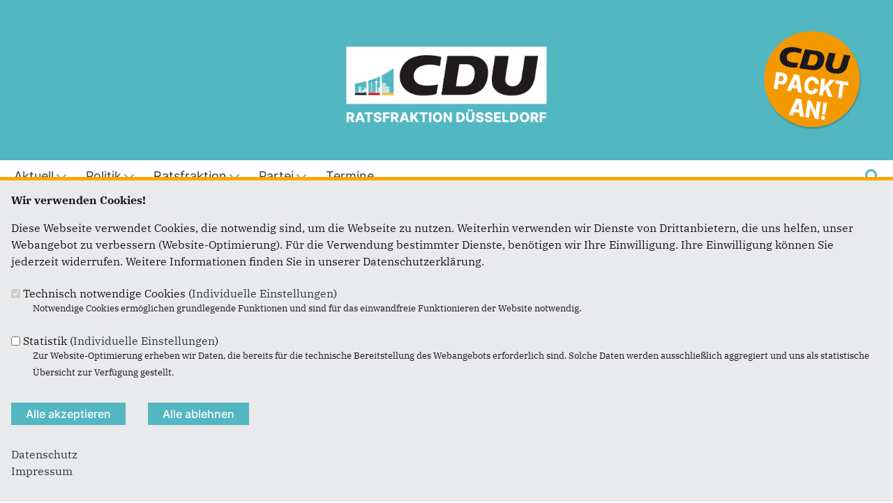

--- FILE ---
content_type: text/html; charset=utf-8
request_url: https://www.cdu-fraktion-duesseldorf.de/anfragen-und-antraege/eltern-kind-bueros
body_size: 10339
content:
<!DOCTYPE html>
  <!--[if IEMobile 7]><html class="no-js ie iem7" lang="de" dir="ltr"><![endif]-->
  <!--[if lte IE 6]><html class="no-js ie lt-ie9 lt-ie8 lt-ie7" lang="de" dir="ltr"><![endif]-->
  <!--[if (IE 7)&(!IEMobile)]><html class="no-js ie lt-ie9 lt-ie8" lang="de" dir="ltr"><![endif]-->
  <!--[if IE 8]><html class="no-js ie lt-ie9" lang="de" dir="ltr"><![endif]-->
  <!--[if (gte IE 9)|(gt IEMobile 7)]><html class="no-js ie" lang="de" dir="ltr" prefix="og: http://ogp.me/ns# article: http://ogp.me/ns/article# book: http://ogp.me/ns/book# profile: http://ogp.me/ns/profile# video: http://ogp.me/ns/video# product: http://ogp.me/ns/product# content: http://purl.org/rss/1.0/modules/content/ dc: http://purl.org/dc/terms/ foaf: http://xmlns.com/foaf/0.1/ rdfs: http://www.w3.org/2000/01/rdf-schema# sioc: http://rdfs.org/sioc/ns# sioct: http://rdfs.org/sioc/types# skos: http://www.w3.org/2004/02/skos/core# xsd: http://www.w3.org/2001/XMLSchema#"><![endif]-->
  <!--[if !IE]><!--><html class="no-js" lang="de" dir="ltr" prefix="og: http://ogp.me/ns# article: http://ogp.me/ns/article# book: http://ogp.me/ns/book# profile: http://ogp.me/ns/profile# video: http://ogp.me/ns/video# product: http://ogp.me/ns/product# content: http://purl.org/rss/1.0/modules/content/ dc: http://purl.org/dc/terms/ foaf: http://xmlns.com/foaf/0.1/ rdfs: http://www.w3.org/2000/01/rdf-schema# sioc: http://rdfs.org/sioc/ns# sioct: http://rdfs.org/sioc/types# skos: http://www.w3.org/2004/02/skos/core# xsd: http://www.w3.org/2001/XMLSchema#"><!--<![endif]-->
<head>
  <!--[if IE]><![endif]-->
<meta charset="utf-8" />
<base href="https://www.cdu-fraktion-duesseldorf.de/" />
<link rel="shortcut icon" href="https://www.cdu-fraktion-duesseldorf.de/sites/www.cdu-fraktion-duesseldorf.de/files/cdu_logo_rund.png" sizes="1772x1772" />
<link rel="shortcut icon" href="https://www.cdu-fraktion-duesseldorf.de/sites/all/themes/ubg/cdu_pages/cdu_duesseldorf_2025/favicon.ico" type="image/vnd.microsoft.icon" />
<link rel="profile" href="http://www.w3.org/1999/xhtml/vocab" />
<meta name="web_author" content="Union-Betriebs GmbH. https://www.ubg365.de/" />
<meta name="apple-mobile-web-app-title" content="Eltern-Kind-Büros" />
<meta name="referrer" content="strict-origin-when-cross-origin" />
<meta name="format-detection" content="telephone=no" />
<meta name="HandheldFriendly" content="true" />
<meta name="MobileOptimized" content="width" />
<meta http-equiv="cleartype" content="on" />
<link rel="apple-touch-icon-precomposed" href="https://www.cdu-fraktion-duesseldorf.de/sites/all/themes/ubg/cdu_pages/cdu_duesseldorf_2025/apple-touch-icon-precomposed-114x114.png" sizes="114x114" />
<link rel="apple-touch-icon-precomposed" href="https://www.cdu-fraktion-duesseldorf.de/sites/all/themes/ubg/cdu_pages/cdu_duesseldorf_2025/apple-touch-icon-precomposed-120x120.png" sizes="120x120" />
<link rel="apple-touch-icon-precomposed" href="https://www.cdu-fraktion-duesseldorf.de/sites/all/themes/ubg/cdu_pages/cdu_duesseldorf_2025/apple-touch-icon-precomposed-144x144.png" sizes="144x144" />
<link rel="apple-touch-icon-precomposed" href="https://www.cdu-fraktion-duesseldorf.de/sites/all/themes/ubg/cdu_pages/cdu_duesseldorf_2025/apple-touch-icon-precomposed-152x152.png" sizes="152x152" />
<link rel="apple-touch-icon-precomposed" href="https://www.cdu-fraktion-duesseldorf.de/sites/all/themes/ubg/cdu_pages/cdu_duesseldorf_2025/apple-touch-icon-precomposed-180x180.png" sizes="180x180" />
<link rel="apple-touch-icon-precomposed" href="https://www.cdu-fraktion-duesseldorf.de/sites/all/themes/ubg/cdu_pages/cdu_duesseldorf_2025/apple-touch-icon-precomposed-57x57.png" sizes="57x57" />
<link rel="apple-touch-icon-precomposed" href="https://www.cdu-fraktion-duesseldorf.de/sites/all/themes/ubg/cdu_pages/cdu_duesseldorf_2025/apple-touch-icon-precomposed-60x60.png" sizes="60x60" />
<link rel="apple-touch-icon-precomposed" href="https://www.cdu-fraktion-duesseldorf.de/sites/all/themes/ubg/cdu_pages/cdu_duesseldorf_2025/apple-touch-icon-precomposed-72x72.png" sizes="72x72" />
<link rel="apple-touch-icon-precomposed" href="https://www.cdu-fraktion-duesseldorf.de/sites/all/themes/ubg/cdu_pages/cdu_duesseldorf_2025/apple-touch-icon-precomposed-76x76.png" sizes="76x76" />
<meta name="viewport" content="width=device-width, initial-scale=1.0, minimum-scale=1.0, maximum-scale=1.5" />
<meta name="generator" content="Drupal 7 (http://drupal.org)" />
<link rel="canonical" href="https://www.cdu-fraktion-duesseldorf.de/anfragen-und-antraege/eltern-kind-bueros" />
<link rel="shortlink" href="https://www.cdu-fraktion-duesseldorf.de/node/25602" />
<meta property="og:site_name" content="CDU-Ratsfraktion Düsseldorf" />
<meta property="og:type" content="article" />
<meta property="og:url" content="https://www.cdu-fraktion-duesseldorf.de/anfragen-und-antraege/eltern-kind-bueros" />
<meta property="og:title" content="Eltern-Kind-Büros" />
<meta property="og:updated_time" content="2025-04-09T13:35:57+02:00" />
<meta name="twitter:card" content="summary" />
<meta name="twitter:url" content="https://www.cdu-fraktion-duesseldorf.de/anfragen-und-antraege/eltern-kind-bueros" />
<meta name="twitter:title" content="Eltern-Kind-Büros" />
<meta property="article:published_time" content="2024-03-12T11:54:00+01:00" />
<meta property="article:modified_time" content="2025-04-09T13:35:57+02:00" />
<meta itemprop="name" content="Eltern-Kind-Büros" />
  <title>Eltern-Kind-Büros | CDU-Ratsfraktion Düsseldorf</title>
  <style>
@import url("https://www.cdu-fraktion-duesseldorf.de/sites/all/themes/omega/omega/css/modules/system/system.base.css?t741rn");
@import url("https://www.cdu-fraktion-duesseldorf.de/sites/all/themes/omega/omega/css/modules/system/system.menus.theme.css?t741rn");
@import url("https://www.cdu-fraktion-duesseldorf.de/sites/all/themes/omega/omega/css/modules/system/system.messages.theme.css?t741rn");
@import url("https://www.cdu-fraktion-duesseldorf.de/sites/all/themes/omega/omega/css/modules/system/system.theme.css?t741rn");
@import url("https://www.cdu-fraktion-duesseldorf.de/sites/all/modules/simplenews/simplenews.css?t741rn");
@import url("https://www.cdu-fraktion-duesseldorf.de/sites/all/modules/calendar/css/calendar_multiday.css?t741rn");
@import url("https://www.cdu-fraktion-duesseldorf.de/sites/all/modules/calendar_tooltips/calendar_tooltips.css?t741rn");
@import url("https://www.cdu-fraktion-duesseldorf.de/sites/all/modules/colorbox_node/colorbox_node.css?t741rn");
@import url("https://www.cdu-fraktion-duesseldorf.de/sites/all/modules/date/date_api/date.css?t741rn");
@import url("https://www.cdu-fraktion-duesseldorf.de/sites/all/modules/date/date_popup/themes/datepicker.1.7.css?t741rn");
@import url("https://www.cdu-fraktion-duesseldorf.de/sites/all/themes/omega/omega/css/modules/aggregator/aggregator.theme.css?t741rn");
@import url("https://www.cdu-fraktion-duesseldorf.de/sites/all/modules/date/date_repeat_field/date_repeat_field.css?t741rn");
@import url("https://www.cdu-fraktion-duesseldorf.de/sites/all/modules/field_hidden/field_hidden.css?t741rn");
@import url("https://www.cdu-fraktion-duesseldorf.de/modules/node/node.css?t741rn");
@import url("https://www.cdu-fraktion-duesseldorf.de/sites/all/themes/omega/omega/css/modules/comment/comment.theme.css?t741rn");
@import url("https://www.cdu-fraktion-duesseldorf.de/sites/all/modules/ubg/ubg_bean_masonry/assets/css/ubg_bean_masonry.css?t741rn");
@import url("https://www.cdu-fraktion-duesseldorf.de/sites/all/modules/ubg/ubg_bean_slideshow/css/ubg_bean_slideshow.css?t741rn");
@import url("https://www.cdu-fraktion-duesseldorf.de/sites/all/modules/ubg/ubg_cdu_circle/assets/css/ubg_cdu_circle.css?t741rn");
@import url("https://www.cdu-fraktion-duesseldorf.de/sites/all/themes/omega/omega/css/modules/field/field.theme.css?t741rn");
@import url("https://www.cdu-fraktion-duesseldorf.de/sites/all/modules/ubg/ubg_form_elements/ubg_form_elements.css?t741rn");
@import url("https://www.cdu-fraktion-duesseldorf.de/sites/all/modules/ubg/ubg_metatag/css/ubg_metatag.css?t741rn");
@import url("https://www.cdu-fraktion-duesseldorf.de/sites/all/modules/ubg/ubg_one_click_share/css/ubg_one_click_share.css?t741rn");
@import url("https://www.cdu-fraktion-duesseldorf.de/sites/all/themes/omega/omega/css/modules/search/search.theme.css?t741rn");
@import url("https://www.cdu-fraktion-duesseldorf.de/sites/all/modules/ubg/ubg_reminder/css/ubg_reminder.css?t741rn");
@import url("https://www.cdu-fraktion-duesseldorf.de/sites/all/modules/ubg/ubg_share/css/ubg_share.css?t741rn");
@import url("https://www.cdu-fraktion-duesseldorf.de/sites/all/modules/ubg/ubg_bean_slideshow/modules/ubg_slideshow_link/css/ubg_slideshow_link.css?t741rn");
@import url("https://www.cdu-fraktion-duesseldorf.de/sites/all/modules/ubg/ubg_social_sharing/assets/css/ubg_social_sharing.css?t741rn");
@import url("https://www.cdu-fraktion-duesseldorf.de/sites/all/modules/webform_confirm_email/webform_confirm_email.css?t741rn");
@import url("https://www.cdu-fraktion-duesseldorf.de/sites/all/modules/views/css/views.css?t741rn");
@import url("https://www.cdu-fraktion-duesseldorf.de/sites/all/themes/omega/omega/css/modules/user/user.base.css?t741rn");
@import url("https://www.cdu-fraktion-duesseldorf.de/sites/all/themes/omega/omega/css/modules/user/user.theme.css?t741rn");
</style>
<style>
@import url("https://www.cdu-fraktion-duesseldorf.de/sites/all/modules/colorbox/styles/default/colorbox_style.css?t741rn");
@import url("https://www.cdu-fraktion-duesseldorf.de/sites/all/modules/ctools/css/ctools.css?t741rn");
@import url("https://www.cdu-fraktion-duesseldorf.de/sites/all/modules/panels/css/panels.css?t741rn");
@import url("https://www.cdu-fraktion-duesseldorf.de/sites/all/modules/forward/forward.css?t741rn");
@import url("https://www.cdu-fraktion-duesseldorf.de/sites/all/libraries/fontello/css/fontello.css?t741rn");
@import url("https://www.cdu-fraktion-duesseldorf.de/sites/all/modules/ubg/ubg_cookies/theme/ubg_cookies_banner.css?t741rn");
@import url("https://www.cdu-fraktion-duesseldorf.de/sites/all/modules/ubg/ubg_privacy/css/ubg_privacy.css?t741rn");
</style>
<style>
@import url("https://www.cdu-fraktion-duesseldorf.de/sites/all/themes/ubg/ubg_omega/css/ubg-omega.normalize.css?t741rn");
@import url("https://www.cdu-fraktion-duesseldorf.de/sites/all/themes/ubg/ubg_omega/css/ubg-omega.hacks.css?t741rn");
@import url("https://www.cdu-fraktion-duesseldorf.de/sites/all/themes/ubg/ubg_omega/css/ubg-omega.styles.css?t741rn");
@import url("https://www.cdu-fraktion-duesseldorf.de/sites/all/themes/ubg/ubg_omega/css/glyphicons-regular.css?t741rn");
@import url("https://www.cdu-fraktion-duesseldorf.de/sites/all/themes/ubg/ubg_omega/css/glyphicons-halflings.css?t741rn");
@import url("https://www.cdu-fraktion-duesseldorf.de/sites/all/themes/ubg/ubg_omega/css/glyphicons-filetypes.css?t741rn");
@import url("https://www.cdu-fraktion-duesseldorf.de/sites/all/themes/ubg/ubg_omega/css/glyphicons-social.css?t741rn");
@import url("https://www.cdu-fraktion-duesseldorf.de/sites/all/themes/ubg/ubg_omega/css/genericons.css?t741rn");
@import url("https://www.cdu-fraktion-duesseldorf.de/sites/all/themes/ubg/ubg_omega/css/font-awesome.css?t741rn");
@import url("https://www.cdu-fraktion-duesseldorf.de/sites/all/themes/ubg/ubg_omega/css/fontawesome-5.15.2.css?t741rn");
@import url("https://www.cdu-fraktion-duesseldorf.de/sites/all/themes/ubg/ubg_omega/css/fontawesome-6.4.2.css?t741rn");
@import url("https://www.cdu-fraktion-duesseldorf.de/sites/all/themes/ubg/ubg_omega/css/material-icons.css?t741rn");
@import url("https://www.cdu-fraktion-duesseldorf.de/sites/all/themes/ubg/ubg_omega/css/material-symbols.css?t741rn");
@import url("https://www.cdu-fraktion-duesseldorf.de/sites/all/themes/ubg/cdu_pages/cdu_muse/css/cdu-muse.normalize.css?t741rn");
@import url("https://www.cdu-fraktion-duesseldorf.de/sites/all/themes/ubg/cdu_pages/cdu_muse/css/cdu-muse.hacks.css?t741rn");
@import url("https://www.cdu-fraktion-duesseldorf.de/sites/all/themes/ubg/cdu_pages/cdu_muse/css/cdu-muse.styles.css?t741rn");
@import url("https://www.cdu-fraktion-duesseldorf.de/sites/all/themes/ubg/cdu_pages/cdu_muse_2023/css/cdu-muse-2023.normalize.css?t741rn");
@import url("https://www.cdu-fraktion-duesseldorf.de/sites/all/themes/ubg/cdu_pages/cdu_muse_2023/css/cdu-muse-2023.hacks.css?t741rn");
@import url("https://www.cdu-fraktion-duesseldorf.de/sites/all/themes/ubg/cdu_pages/cdu_muse_2023/css/cdu-muse-2023.styles.css?t741rn");
@import url("https://www.cdu-fraktion-duesseldorf.de/sites/all/themes/ubg/cdu_pages/cdu_duesseldorf_2025/css/cdu-duesseldorf-2025.normalize.css?t741rn");
@import url("https://www.cdu-fraktion-duesseldorf.de/sites/all/themes/ubg/cdu_pages/cdu_duesseldorf_2025/css/cdu-duesseldorf-2025.hacks.css?t741rn");
@import url("https://www.cdu-fraktion-duesseldorf.de/sites/all/themes/ubg/cdu_pages/cdu_duesseldorf_2025/css/cdu-duesseldorf-2025.styles.css?t741rn");
</style>
<style media="print">
@import url("https://www.cdu-fraktion-duesseldorf.de/sites/all/themes/ubg/ubg_omega/css/ubg-omega.print.css?t741rn");
@import url("https://www.cdu-fraktion-duesseldorf.de/sites/all/themes/ubg/cdu_pages/cdu_muse/css/cdu-muse.print.css?t741rn");
@import url("https://www.cdu-fraktion-duesseldorf.de/sites/all/themes/ubg/cdu_pages/cdu_muse_2023/css/cdu-muse-2023.print.css?t741rn");
@import url("https://www.cdu-fraktion-duesseldorf.de/sites/all/themes/ubg/cdu_pages/cdu_duesseldorf_2025/css/cdu-duesseldorf-2025.print.css?t741rn");
</style>

<!--[if lte IE 8]>
<style>
@import url("https://www.cdu-fraktion-duesseldorf.de/sites/all/themes/ubg/ubg_omega/css/ubg-omega.no-query.css?t741rn");
@import url("https://www.cdu-fraktion-duesseldorf.de/sites/all/themes/ubg/cdu_pages/cdu_muse/css/cdu-muse.no-query.css?t741rn");
</style>
<![endif]-->
<style>
@import url("https://www.cdu-fraktion-duesseldorf.de/sites/all/themes/ubg/cdu_pages/cdu_muse_2023/css/layouts/cdu-muse-2023/cdu-muse-2023.layout.css?t741rn");
@import url("https://www.cdu-fraktion-duesseldorf.de/sites/all/themes/ubg/ubg_omega/css/ubg-omega.navigation.css?t741rn");
@import url("https://www.cdu-fraktion-duesseldorf.de/sites/all/themes/ubg/cdu_pages/cdu_duesseldorf_2025/css/?t741rn");
</style>
</head>
<body class="html not-front not-logged-in page-node page-node- page-node-25602 node-type-initiative section-anfragen-und-antraege no-region-header role-anonymous-user">
  <div id="background-wrap"></div>
  <a href="#skip-to-content" class="skip-link element-invisible element-focusable">Direkt zum Inhalt</a>
    <div  class="has-site-name has-site-slogan has-socialmedia-navigation l-page has-no-sidebars">
  <a id="page-top" class="skip-anchor"></a>
  <header class="l-header" role="banner" id="page-header">
    <div class="l-branding-outer">
      <div class="l-branding ">
		
		          
          		  <div class="site-name-box site-slogan-box ">        
          			<h1 class="site-name">
			  <a href="/" title="Startseite"><span class="headline-content"><span class="t">CDU-Ratsfraktion </span><span class="t">Düsseldorf </span></span></a>			</h1>
          
                      <h2 class="site-slogan"><span class="headline-content"><span class="t">Starkes </span><span class="t">Düsseldorf </span><span class="t">– </span><span class="t">Heimat </span><span class="t">zum </span><span class="t">Wohlfühlen </span></span></h2>
          		  </div>
          
           
		  

          <div class="l-region l-region--branding">
    <div id="block-block-1" class="block block--block block-claim block--block-1 odd">
        <div class="block__content">
    <p><img alt="CDU packt an!" title="CDU packt an!" height="403" width="401" class="media-element file-media-original image-portrait" data-delta="1" typeof="foaf:Image" src="https://www.cdu-fraktion-duesseldorf.de/sites/www.cdu-fraktion-duesseldorf.de/files/claim.png" /></p>
  </div>
</div>
  </div>
	

				  <div class="l-logo">
			<div id="logo">
			<a href="/" title="Startseite" rel="home" class="site-logo"><img src="https://www.cdu-fraktion-duesseldorf.de/sites/all/themes/ubg/cdu_pages/cdu_duesseldorf_2025/logo.png" alt="Logo der CDU-Ratsfraktion Düssedorf" /></a>
						</div>
		  </div> 
				</div>
	</div>
    
    <div class="l-navigation-outer">
      <div class="l-navigation">
        
        <!-- .btn-navbar is used as the toggle for collapsed navbar content -->
        <button type="button" class="navbar-toggle pull-right">
          <span class="icon-bar"></span>
          <span class="icon-bar"></span>
          <span class="icon-bar"></span>
          <span class="icon-bar"></span>
          <span class="icon-bar"></span>
          <span class="icon-bar"></span>
          <span class="sr-only">Toggle navigation</span>
        </button>
		
                <div class="search-wrapper">
                      <button type="button" class="search-toggle search-toggle-fa">
              <span class="fa fa-search fa-fw"><span class="link-title"></span></span>
            </button>
                      <div class="l-region l-region--search">
    <div id="block-search-form" role="search" class="block block--search block--search-form odd">
        <div class="block__content">
    <form class="search-block-form search-block-form" action="/anfragen-und-antraege/eltern-kind-bueros" method="post" id="search-block-form" accept-charset="UTF-8"><div><div class="container-inline">
      <h2 class="element-invisible">Suchformular</h2>
    <span class="fa fa6 fas fa6-xmark close-search"><span class="link-title">Suche schließen</span></span><div class="form-item form-type-textfield form-item-search-block-form">
  <label class="element-invisible" for="edit-search-block-form--2">Suche </label>
 <input title="Geben Sie die Begriffe ein, nach denen Sie suchen." placeholder="Suchen..." type="text" id="edit-search-block-form--2" name="search_block_form" value="" size="15" maxlength="128" class="form-text" />
</div>
<div class="form-actions form-wrapper" id="edit-actions"><span class="fa fa-search fa-fw"><span class="link-title">Suchen</span></span><input type="submit" id="edit-submit" name="op" value="Suche" class="form-submit" /></div><input type="hidden" name="form_build_id" value="form-FUmS8AYouvTQEsXp2MyWhK4hPktV4THDb_Ag_1XTSfs" />
<input type="hidden" name="form_id" value="search_block_form" />
</div>
</div></form>  </div>
</div>
  </div>
        </div>
        
        <a id="skip-to-mainnavi" class="skip-anchor"></a>
        <a href="anfragen-und-antraege/eltern-kind-bueros#skip-to-content" class="skip-link">zum Hauptinhalt</a>
        <a href="anfragen-und-antraege/eltern-kind-bueros#skip-to-footer" class="skip-link">zur Seitenübersicht im Seiten-Footer</a>
        
        <div class="navbar-collapse collapse">
          <div class="navbar-collapse-inner">
                                                                      <div class="l-region l-region--navigation">
    <nav id="block-system-main-menu" role="navigation" class="block block--system block--menu block--system-main-menu odd">
      
  <ul class="main-menu menu 2"><li class="first expanded menu-2312"><a href="/aktuell" title="Aktuell"><span class="menu-item-title">Aktuell</span><span class="toggle-icon fa fa6 fa6-chevron-down fa6-solid"></span></a><ul class="main-menu menu 2"><li class="first mobileonly menu-2312"><a href="/aktuell" title="Aktuell"><span class="menu-item-title">Aktuell</span></a></li>
<li class="first leaf menu-8999"><a href="/mitteilungen" title="Mitteilungen">Mitteilungen</a></li>
<li class="leaf menu-8996"><a href="/publikationen-reden" title="Publikationen/Reden">Publikationen/Reden</a></li>
<li class="leaf menu-8998"><a href="/pressebereich" title="Pressebereich">Pressebereich</a></li>
<li class="last leaf menu-15622"><a href="/newsletter-archiv" title="Newsletter-Archiv">Newsletter-Archiv</a></li>
</ul></li>
<li class="expanded menu-3326"><a href="/politik" title="Politik"><span class="menu-item-title">Politik</span><span class="toggle-icon fa fa6 fa6-chevron-down fa6-solid"></span></a><ul class="main-menu menu 2"><li class="mobileonly menu-3326"><a href="/politik" title="Politik"><span class="menu-item-title">Politik</span></a></li>
<li class="first leaf menu-9001"><a href="/themen" title="Themen">Themen</a></li>
<li class="leaf menu-9007"><a href="/ausschuesse" title="Ausschüsse">Rat und Ausschüsse</a></li>
<li class="last leaf menu-9002"><a href="/initiativen" title="Initiativen">Initiativen</a></li>
</ul></li>
<li class="expanded menu-2342"><a href="/ratsfraktion" title="Ratsfraktion"><span class="menu-item-title">Ratsfraktion</span><span class="toggle-icon fa fa6 fa6-chevron-down fa6-solid"></span></a><ul class="main-menu menu 2"><li class="mobileonly menu-2342"><a href="/ratsfraktion" title="Ratsfraktion"><span class="menu-item-title">Ratsfraktion</span></a></li>
<li class="first leaf menu-8989"><a href="/vorstand" title="Vorstand">Vorstand</a></li>
<li class="leaf menu-9008"><a href="/ratsmitglieder" title="Ratsmitglieder">Ratsmitglieder</a></li>
<li class="leaf menu-9006"><a href="/bezirksvertretungen" title="Bezirksvertretungen">Bezirksvertretungen</a></li>
<li class="last leaf menu-9009"><a href="/geschaeftsstelle" title="Geschäftsstelle">Geschäftsstelle</a></li>
</ul></li>
<li class="expanded menu-9003"><a href="https://www.cduduesseldorf.de/partei" title="Partei" target="_blank"><span class="menu-item-title">Partei</span><span class="toggle-icon fa fa6 fa6-chevron-down fa6-solid"></span></a><ul class="main-menu menu 2"><li class="mobileonly menu-9003"><a href="https://www.cduduesseldorf.de/partei" title="Partei" target="_blank"><span class="menu-item-title">Partei</span></a></li>
<li class="first leaf menu-9004"><a href="https://www.cduduesseldorf.de" title="Kreispartei" target="_blank">Kreispartei</a></li>
<li class="leaf menu-9005"><a href="https://www.cduduesseldorf.de/ortsverbaende" title="Ortsverbände" target="_blank">Ortsverbände</a></li>
<li class="leaf menu-9087"><a href="https://www.cduduesseldorf.de/vereinigungen" title="Vereinigungen" target="_blank">Vereinigungen</a></li>
<li class="last leaf menu-9088"><a href="https://www.cduduesseldorf.de/geschaeftsstelle" title="Geschäftsstelle" target="_blank">Geschäftsstelle</a></li>
</ul></li>
<li class="last leaf menu-2314"><a href="/termine" title="Termine"><span class="menu-item-title">Termine</span></a></li>
</ul></nav>
  </div>
	
          </div>
          
                    <div class="socialmedia-navigation-wrapper mobileonly">
            <ul id="socialmedia-navigation" class="socialmedia-navigation socialmedia-navigation-type-icon"><li class="item-facebook first item item-1"><a href="https://www.facebook.com/CDU-Ratsfraktion-in-der-Landeshauptstadt-D%C3%BCsseldorf-244531285594561/" target="_blank" title="https://www.facebook.com/CDU-Ratsfraktion-in-der-Landeshauptstadt-D%C3%BCsseldorf-244531285594561/" class="socialmedia-navigation-item socialmedia-navigation-item-facebook socialmedia-navigation-item-icon"><span class="fa fa-facebook socialmedia-icon fa-fw"><span class="link-title">Facebook</span></span></a></li>
<li class="item-youtube  item item-2"><a href="https://www.youtube.com/channel/UCl-byKt0m4bBEbyXgypZ5vA" target="_blank" title="https://www.youtube.com/channel/UCl-byKt0m4bBEbyXgypZ5vA" class="socialmedia-navigation-item socialmedia-navigation-item-youtube socialmedia-navigation-item-icon"><span class="fa fa-youtube-play socialmedia-icon fa-fw"><span class="link-title">YouTube</span></span></a></li>
<li class="item-instagram last item item-3"><a href="https://www.instagram.com/cduratsfraktionddorf" target="_blank" title="https://www.instagram.com/cduratsfraktionddorf" class="socialmedia-navigation-item socialmedia-navigation-item-instagram socialmedia-navigation-item-icon"><span class="fa fa-instagram socialmedia-icon fa-fw"><span class="link-title">Instagram</span></span></a></li>
</ul>          </div>
                  </div>
      </div>
    </div>
    <div id="header-border"></div>
  </header>
  
    <div class="l-social-wrapper">
    <div class="l-social rs_skip">
      <div class="socialmedia-navigation-wrapper pconly"><ul id="socialmedia-navigation" class="socialmedia-navigation socialmedia-navigation-type-icon"><li class="item-facebook first item item-1"><a href="https://www.facebook.com/CDU-Ratsfraktion-in-der-Landeshauptstadt-D%C3%BCsseldorf-244531285594561/" target="_blank" title="https://www.facebook.com/CDU-Ratsfraktion-in-der-Landeshauptstadt-D%C3%BCsseldorf-244531285594561/" class="socialmedia-navigation-item socialmedia-navigation-item-facebook socialmedia-navigation-item-icon"><span class="fa fa-facebook socialmedia-icon fa-fw"><span class="link-title">Facebook</span></span></a></li>
<li class="item-youtube  item item-2"><a href="https://www.youtube.com/channel/UCl-byKt0m4bBEbyXgypZ5vA" target="_blank" title="https://www.youtube.com/channel/UCl-byKt0m4bBEbyXgypZ5vA" class="socialmedia-navigation-item socialmedia-navigation-item-youtube socialmedia-navigation-item-icon"><span class="fa fa-youtube-play socialmedia-icon fa-fw"><span class="link-title">YouTube</span></span></a></li>
<li class="item-instagram last item item-3"><a href="https://www.instagram.com/cduratsfraktionddorf" target="_blank" title="https://www.instagram.com/cduratsfraktionddorf" class="socialmedia-navigation-item socialmedia-navigation-item-instagram socialmedia-navigation-item-icon"><span class="fa fa-instagram socialmedia-icon fa-fw"><span class="link-title">Instagram</span></span></a></li>
</ul></div>
      
          </div>
  </div>
            
  
  <div class="l-main">
        <div class="l-breadcrumb"><h2 class="element-invisible">Sie sind hier</h2><ol class="breadcrumb" vocab="http://schema.org/" typeof="BreadcrumbList"><li class="inline odd first" property="itemListElement" typeof="ListItem"><a href="https://www.cdu-fraktion-duesseldorf.de/" property="item" typeof="WebPage" title="CDU-Ratsfraktion Düsseldorf"><span property="name"><span class="fa fas fa5-home fa-fw"><span class="link-title">Startseite</span></span></span></a> <span class="delimiter">»</span> <meta property="position" content="1"></li> <li class="inline even" property="itemListElement" typeof="ListItem"><a href="https://www.cdu-fraktion-duesseldorf.de/politik" property="item" typeof="WebPage"><span property="name">Politik</span></a> <span class="delimiter">»</span> <meta property="position" content="2"></li> <li class="inline odd" property="itemListElement" typeof="ListItem"><a href="https://www.cdu-fraktion-duesseldorf.de/initiativen" property="item" typeof="WebPage"><span property="name">Initiativen</span></a> <span class="delimiter">»</span> <meta property="position" content="3"></li> <li class="inline even last" property="itemListElement" typeof="ListItem"><a href="https://www.cdu-fraktion-duesseldorf.de/anfragen-und-antraege/eltern-kind-bueros" property="item" typeof="WebPage"><span property="name">Eltern-Kind-Büros</span></a> <span class="delimiter">»</span> <meta property="position" content="4"></li></ol></div>
        
        
    <div class="l-content" role="main">
            
      <a id="skip-to-content" class="skip-anchor"></a>
      <a href="anfragen-und-antraege/eltern-kind-bueros#skip-to-mainnavi" class="skip-link">zur Hauptnavigation</a>  
      <a href="anfragen-und-antraege/eltern-kind-bueros#skip-to-footer" class="skip-link">zur Seitenübersicht im Seiten-Footer</a>
        
                              <h1 class="page-title"><span class="headline-content"><span class="t">Eltern-Kind-Büros </span></span></h1>
                      
                
              
            	  
      <div id="main-content"><article id="node-25602"  about="/anfragen-und-antraege/eltern-kind-bueros" typeof="sioc:Item foaf:Document" role="article" class="node node--initiative node--full node--initiative--full">    <header>  	  <span property="dc:title" content="Eltern-Kind-Büros" class="rdf-meta element-hidden"></span><span property="sioc:num_replies" content="0" datatype="xsd:integer" class="rdf-meta element-hidden"></span>  </header>          <div  class="node__content node-content-full content-full">      		  <div class="media">    <div id="file-1190" class="file file-image file-image-jpeg file-1190" class="file file-image file-image-jpeg file-1190">
        
        <div class="content">
            <div class="content-wrapper">
        <img typeof="foaf:Image" class="image-landscape" src="https://www.cdu-fraktion-duesseldorf.de/sites/www.cdu-fraktion-duesseldorf.de/files/styles/large/public/personen/rat_2020-2025/mucha_constanze1.jpg?itok=pn3Mu2wf" width="780" height="439" alt="Constanze Mucha" title="Constanze Mucha" />      </div>

              <div class="copyright"><p>(c) Ralph Sondermann</p>
</div>          </div>

      </div>

</div>			    <div class="infoline">	  <div class="date"><span property="dc:date dc:created" content="2024-03-12T11:54:00+01:00" datatype="xsd:dateTime">Sitzung am 12.03.2024</span></div>      	  	  <span class="format name"><div class="field field-name-field-initiative-sprecher field-type-text field-label-hidden field--name-field-initiative-sprecher field--type-text field--label-hidden"><div class="field__items field-items "><div class="field__item field-item even field-item-1">Constanze Mucha</div></div></div></span>	  	</div>	  				  <div class="text title antrag-title"><div class="field field-name-field-antrag-title field-type-text field-label-hidden field--name-field-antrag-title field--type-text field--label-hidden"><div class="field__items field-items "><div class="field__item field-item even field-item-1">Anfrage: </div></div></div></div>			  <div class="text antrag"><div class="field field-name-field-antrag field-type-text-long field-label-hidden field--name-field-antrag field--type-text-long field--label-hidden"><div class="field__items field-items "><div class="field__item field-item even field-item-1"><ol><li>Gibt es innerhalb der Stadtverwaltung Düsseldorf Eltern-Kind-Büros und wenn ja, in welchen Ämtern?</li>
<li>Wie beurteilt die Verwaltung die Durchführung einer Umfrage innerhalb der Stadtverwaltung, um einen möglichen Bedarf für ein Eltern-Kind-Büro zu ermitteln?</li>
<li>Welche organisatorischen, rechtlichen und personellen Aspekte sind bei der Einrichtung von Eltern-Kind-Büros zu beachten?</li>
</ol></div></div></div></div>	  		  	  <div class="text title begruendung-title"><div class="field field-name-field-begruendung-title field-type-text field-label-hidden field--name-field-begruendung-title field--type-text field--label-hidden"><div class="field__items field-items "><div class="field__item field-item even field-item-1">Begründung:</div></div></div></div>	  	  <div class="text begruendung"><div class="field field-name-field-begruendung field-type-text-long field-label-hidden field--name-field-begruendung field--type-text-long field--label-hidden"><div class="field__items field-items "><div class="field__item field-item even field-item-1"><p>Auch in der Stadtverwaltung Düsseldorf gibt es schon verschiedene Angebote, die eine Vereinbarkeit von Beruf und Familie ermöglichen.<sup>1</sup> Gerade Eltern von kleinen und schulpflichtigen Kindern kommen immer wieder in die Situation, dass eine Betreuung während der Arbeitszeit nicht gewährleistet werden kann, sich verschiebt oder ganz ausfällt.</p>
<p>Hierfür bietet sich die Einrichtung eines Eltern-Kind-Büros am Arbeitsplatz an. Dorthin können Eltern ihre Kinder mitbringen, wenn trotz der bestehenden Möglichkeiten der Telearbeit oder des Homeoffice eine Präsenz im Büro erforderlich ist und eine Betreuung aufgrund einer Notsituation nicht gegeben ist. Die Kinder können in Ruhe spielen, schlafen oder Hausaufgaben machen, und die Eltern können währenddessen bestmöglich am Berufsalltag teilnehmen und arbeiten. Auch eine schnelle Rückkehr nach der Geburt oder Elternzeit ermöglicht ein solches Eltern-Kind-Büro. Gerade Fachkräfte können durch solche Modelle über die Geburt eines Kindes hinaus weiter an die Unternehmen gebunden werden, und familiär bedingte Auszeiten werden dadurch gekürzt.</p>
</div></div></div></div>				  <div class="text autor"><div class="field field-name-field-initiative-autor field-type-text field-label-hidden field--name-field-initiative-autor field--type-text field--label-hidden"><div class="field__items field-items "><div class="field__item field-item even field-item-1">Constanze Mucha, Paula Elsholz </div></div></div></div>		  	    <div class="zum-thema">	  <h2>Mehr zum Thema</h2>      <div class="field field-name-field-initiative-link field-type-link-field field-label-hidden field--name-field-initiative-link field--type-link-field field--label-hidden"><div class="field__items field-items "><div class="field__item field-item even field-item-1"><a href="https://ris-duesseldorf.itk-rheinland.de/sessionnetduebi/getfile.asp?id=515288&amp;type=do" rel="nofollow" title="Eltern-Kind-Büros"><span class="glyphicons glyphicons-new-window regular"><span class="link-title">Externer Link</span></span>Eltern-Kind-Büros</a></div></div></div>    </div>      		<div class="rs_skip meta-links">	  <div id="social-sharing-top" class="social-sharing">	    <div class="field field-name-field-share field-type-list-boolean field-label-hidden field--name-field-share field--type-list-boolean field--label-hidden"><div class="field__items field-items "><div class="field__item field-item even field-item-1"><div class="ubg_one_click-outer ubg_one_click-outer-horizontal clearfix"><h2 class="one-click-share-title">Empfehlen Sie uns!</h2><ul class="ubg_one_click ubg-one-click-icons"><li class="ubg_one_click-button facebook icon"><a href="https://www.facebook.com/sharer/sharer.php?u=https%3A%2F%2Fwww.cdu-fraktion-duesseldorf.de%2Fanfragen-und-antraege%2Feltern-kind-bueros" rel="popup" target="_blank" title="Bei Facebook teilen"><span class="icon fa fa6 fa6-facebook-f fab fa-fw"><span class="link-title">Bei Facebook teilen</span></span></a></li>
<li class="ubg_one_click-button twitter icon"><a href="https://twitter.com/intent/tweet?text=Eltern-Kind-B%C3%BCros+%7C+CDU-Ratsfraktion+D%C3%BCsseldorf&amp;url=https%3A%2F%2Fwww.cdu-fraktion-duesseldorf.de%2Fanfragen-und-antraege%2Feltern-kind-bueros" rel="popup" target="_blank" title="Bei Twitter (X) teilen"><span class="icon fa fa6 fa6-x-twitter fab fa-fw"><span class="link-title">Bei Twitter (X) teilen</span></span></a></li>
<li class="ubg_one_click-button whatsapp icon"><a href="whatsapp://send?text=Eltern-Kind-B%C3%BCros+%7C+CDU-Ratsfraktion+D%C3%BCsseldorf%20https%3A%2F%2Fwww.cdu-fraktion-duesseldorf.de%2Fanfragen-und-antraege%2Feltern-kind-bueros" target="_blank" title="Bei Whatsapp teilen"><span class="icon fa fa6 fa6-whatsapp fab fa-fw"><span class="link-title">Bei Whatsapp teilen</span></span></a></li>
<li class="ubg_one_click-button printpage-button icon"><a href="javascript:void()" onclick="javascript:window.print()" title="Diese Seite drucken"><span class="icon fa fa6 fa6-print fas fa-fw"><span class="link-title">Diese Seite drucken</span></span></a></li>
<li class="ubg_one_click-button forward-button icon"><a href="/forward?path=anfragen-und-antraege/eltern-kind-bueros&amp;overlay=cboxnode&amp;width=600&amp;height=600" title="Diese Seite einem Freund schicken" class="forward-page colorbox-node"><span class="icon fa fa6 fa6-envelope fas fa-fw"><span class="link-title">Diese Seite einem Freund schicken</span></span></a></li>
</ul></div></div></div></div>	  </div>	</div>		  </div>      	</article></div>
        
          </div>

        
        
        
  </div>
  
  
  <footer class="l-footer l-footer-light" role="contentinfo">
	<div class="footer-wrapper">
	  <a id="skip-to-footer" class="skip-anchor"></a>
	  <a href="anfragen-und-antraege/eltern-kind-bueros#skip-to-mainnavi" class="skip-link">zur Hauptnavigation</a>  
	  <a href="anfragen-und-antraege/eltern-kind-bueros#skip-to-content" class="skip-link">zum Hauptinhalt</a>
	  <h1 class="element-invisible">Fußbereich</h1>
	    <div class="l-region l-region--footer blocks-count-1">
    <div id="block-bean-footer-block" class="block block--bean block--bean-footer-block odd last block-1 block--footer-block">
        <div class="block__content">
    <div class="entity entity-bean bean-footer-block bean-margin-top-medium bean-margin-bottom-none footer-block-3 clearfix" about="/block/footer-block" class="entity entity-bean bean-footer-block bean-margin-top-medium bean-margin-bottom-none footer-block-3">
  		  
	<div class="content bean-content" >
    <div class="field field-name-field-footercontentblock field-type-field-collection field-label-hidden field--name-field-footercontentblock field--type-field-collection field--label-hidden"><div class="field__items field-items "><div class="field__item field-item field-footercontentblock-item even field-item-1 field-item-first"><div class="entity entity-field-collection-item field-collection-item-field-footercontentblock clearfix" about="/field-collection/field-footercontentblock/1" class="entity entity-field-collection-item field-collection-item-field-footercontentblock">
  <div class="content">
    <h2 class="block__title block-title field-blocktitle field-blocktitle-anschrift">Anschrift</h2><div vocab="http://schema.org/" typeof="Organization" class="field field-name-field-footer-contactdata field-type-field-hidden-text field-label-hidden field--name-field-footer-contactdata field--type-field-hidden-text field--label-hidden"><div class="contact-data-field contact-data-mail"><span property="name" class="contact-data-field contact-data-name">CDU-Ratsfraktion Düsseldorf</span></div><div property="address" typeof="PostalAddress" class="contact-data-postal-address"><span property="streetAddress" class="contact-data-field contact-data-street">Marktplatz 3</span><br /><span property="postalCode" class="contact-data-field contact-data-zip">40213</span> <span property="addressLocality" class="contact-data-field contact-data-city">Düsseldorf</span><br /></div><div class="contact-data-field contact-data-phone">Telefon: <span property="telephone">0211 89-93168</span></div><div class="contact-data-field contact-data-fax">Fax: <span property="faxNumber">0211 89-29985</span></div><div class="contact-data-field contact-data-mail">E-Mail: <span property="email"><span class="spamspan"><span class="u">cdu.ratsfraktion</span> [at] <span class="d">duesseldorf.de</span></span></span></div></div>  </div>
</div>
</div><div class="field__item field-item field-footercontentblock-item odd field-item-2 field-item-second"><div class="entity entity-field-collection-item field-collection-item-field-footercontentblock clearfix" about="/field-collection/field-footercontentblock/2" class="entity entity-field-collection-item field-collection-item-field-footercontentblock">
  <div class="content">
    <h2 class="block__title block-title field-blocktitle field-blocktitle-im-web">Im Web</h2><div class="field field-name-field-footer-links field-type-link-field field-label-hidden field--name-field-footer-links field--type-link-field field--label-hidden"><div class="field__items field-items "><div class="field__item field-item even field-item-1"><a href="https://www.cduduesseldorf.de/" target="_blank" rel="nofollow">CDU Düsseldorf</a></div><div class="field__item field-item odd field-item-2"><a href="https://www.cdu-nrw.de/" target="_blank" rel="nofollow">CDU NRW</a></div><div class="field__item field-item even field-item-3"><a href="https://www.cdu-nrw-fraktion.de/" target="_blank" rel="nofollow">CDU-Landtagsfraktion NRW</a></div><div class="field__item field-item odd field-item-4"><a href="http://www.cdu.de" target="_blank" rel="nofollow">CDU Deutschlands</a></div></div></div>  </div>
</div>
</div><div class="field__item field-item field-footercontentblock-item even field-item-3 field-item-third"><div class="entity entity-field-collection-item field-collection-item-field-footercontentblock clearfix" about="/field-collection/field-footercontentblock/3" class="entity entity-field-collection-item field-collection-item-field-footercontentblock">
  <div class="content">
    <h2 class="block__title block-title field-blocktitle field-blocktitle-links">Links</h2><div class="field field-name-field-footer-links field-type-link-field field-label-hidden field--name-field-footer-links field--type-link-field field--label-hidden"><div class="field__items field-items "><div class="field__item field-item even field-item-1"><a href="https://www.cdu-fraktion-duesseldorf.de/datenschutz">Datenschutz</a></div><div class="field__item field-item odd field-item-2"><a href="https://www.cdu-fraktion-duesseldorf.de/impressum">Impressum</a></div><div class="field__item field-item even field-item-3"><a href="https://www.cdu-fraktion-duesseldorf.de/kontakt">Kontakt</a></div><div class="field__item field-item odd field-item-4"><a href="https://www.cdu-fraktion-duesseldorf.de/sitemap">Sitemap</a></div><div class="field__item field-item even field-item-5"><a href="https://www.cdu-fraktion-duesseldorf.de/mediennachweise">Mediennachweise</a></div></div></div>  </div>
</div>
</div></div></div>	</div>
</div>
  </div>
</div>
  </div>
    </div>
		<div class="l-copyright-wrapper">
	  <div class="l-copyright">
				<div class="copyright-info">&copy;2026 CDU-Ratsfraktion Düssedorf</div>	  </div>
	</div>
        
  </footer>
</div>
  <script type="text/javascript" src="https://www.cdu-fraktion-duesseldorf.de/misc/jquery.js?v=1.4.4"></script>
<script type="text/javascript" src="https://www.cdu-fraktion-duesseldorf.de/misc/jquery-extend-3.4.0.js?v=1.4.4"></script>
<script type="text/javascript" src="https://www.cdu-fraktion-duesseldorf.de/misc/jquery-html-prefilter-3.5.0-backport.js?v=1.4.4"></script>
<script type="text/javascript" src="https://www.cdu-fraktion-duesseldorf.de/misc/jquery.once.js?v=1.2"></script>
<script type="text/javascript" src="https://www.cdu-fraktion-duesseldorf.de/misc/drupal.js?t741rn"></script>
<script type="text/javascript" src="https://www.cdu-fraktion-duesseldorf.de/sites/all/themes/omega/omega/js/no-js.js?t741rn"></script>
<script type="text/javascript" src="https://www.cdu-fraktion-duesseldorf.de/misc/jquery.cookie.js?v=1.0"></script>
<script type="text/javascript" src="https://www.cdu-fraktion-duesseldorf.de/sites/all/modules/beautytips/js/jquery.bt.min.js?v=0.9.5-rc1"></script>
<script type="text/javascript" src="https://www.cdu-fraktion-duesseldorf.de/sites/all/modules/beautytips/js/beautytips.min.js?v=7.x-2.x"></script>
<script type="text/javascript" src="https://www.cdu-fraktion-duesseldorf.de/misc/form-single-submit.js?v=7.105"></script>
<script type="text/javascript" src="https://www.cdu-fraktion-duesseldorf.de/misc/ajax.js?v=7.105"></script>
<script type="text/javascript" src="https://www.cdu-fraktion-duesseldorf.de/sites/all/modules/admin_menu/admin_devel/admin_devel.js?t741rn"></script>
<script type="text/javascript" src="https://www.cdu-fraktion-duesseldorf.de/sites/all/modules/spamspan/spamspan.js?t741rn"></script>

<!--[if (gte IE 6)&(lte IE 8)]>
<script type="text/javascript" src="https://www.cdu-fraktion-duesseldorf.de/sites/all/themes/ubg/cdu_pages/cdu_duesseldorf_2025/libraries/html5shiv/html5shiv.min.js?t741rn"></script>
<![endif]-->

<!--[if (gte IE 6)&(lte IE 8)]>
<script type="text/javascript" src="https://www.cdu-fraktion-duesseldorf.de/sites/all/themes/ubg/cdu_pages/cdu_duesseldorf_2025/libraries/html5shiv/html5shiv-printshiv.min.js?t741rn"></script>
<![endif]-->
<script type="text/javascript" src="https://www.cdu-fraktion-duesseldorf.de/sites/www.cdu-fraktion-duesseldorf.de/files/languages/de__zpTPa201iA0rCffvxIFFVLfiC_TPYAhc6SUZU_852o.js?t741rn"></script>
<script type="text/javascript" src="https://www.cdu-fraktion-duesseldorf.de/sites/all/modules/colorbox/js/colorbox.js?t741rn"></script>
<script type="text/javascript" src="https://www.cdu-fraktion-duesseldorf.de/sites/all/modules/colorbox/styles/default/colorbox_style.js?t741rn"></script>
<script type="text/javascript" src="https://www.cdu-fraktion-duesseldorf.de/sites/all/modules/colorbox/js/colorbox_load.js?t741rn"></script>
<script type="text/javascript" src="https://www.cdu-fraktion-duesseldorf.de/sites/all/modules/ubg/ubg_one_click_share/js/ubg-one-click-share.js?t741rn"></script>
<script type="text/javascript" src="https://www.cdu-fraktion-duesseldorf.de/sites/all/modules/piwik/piwik.js?t741rn"></script>
<script type="text/javascript">
<!--//--><![CDATA[//><!--
var _paq = _paq || [];(function(){var u=(("https:" == document.location.protocol) ? "https://piwik.ubgnet.de/" : "http://piwik.ubgnet.de/");_paq.push(["setSiteId", "411"]);_paq.push(["setTrackerUrl", u+"piwik.php"]);_paq.push(["setDoNotTrack", 1]);



jQuery(document).ready(function() { ubgPrivacyDisablePiwik(); });_paq.push(["trackPageView"]);_paq.push(["setIgnoreClasses", ["no-tracking","colorbox"]]);_paq.push(["enableLinkTracking"]);var d=document,g=d.createElement("script"),s=d.getElementsByTagName("script")[0];g.type="text/javascript";g.defer=true;g.async=true;g.src=u+"piwik.js";s.parentNode.insertBefore(g,s);})();
//--><!]]>
</script>
<script type="text/javascript" src="https://www.cdu-fraktion-duesseldorf.de/sites/all/modules/ubg/ubg_cookies/js/ubg_cookies_banner.js?t741rn"></script>
<script type="text/javascript" src="https://www.cdu-fraktion-duesseldorf.de/sites/all/modules/ubg/ubg_privacy/js/ubg_privacy.js?t741rn"></script>
<script type="text/javascript" src="https://www.cdu-fraktion-duesseldorf.de/misc/progress.js?v=7.105"></script>
<script type="text/javascript" src="https://www.cdu-fraktion-duesseldorf.de/sites/all/themes/ubg/ubg_omega/js/jquery.dotdotdot-1.5.6-packed.js?t741rn"></script>
<script type="text/javascript" src="https://www.cdu-fraktion-duesseldorf.de/sites/all/themes/ubg/ubg_omega/js/ubg-omega-nonie8.js?t741rn"></script>
<script type="text/javascript" src="https://www.cdu-fraktion-duesseldorf.de/sites/all/modules/colorbox_node/colorbox_node.js?t741rn"></script>
<script type="text/javascript" src="https://www.cdu-fraktion-duesseldorf.de/sites/all/themes/ubg/ubg_omega/js/ubg-omega.functions.js?t741rn"></script>
<script type="text/javascript" src="https://www.cdu-fraktion-duesseldorf.de/sites/all/themes/ubg/ubg_omega/js/ubg-omega.onepage.functions.js?t741rn"></script>
<script type="text/javascript" src="https://www.cdu-fraktion-duesseldorf.de/sites/all/themes/ubg/ubg_omega/js/ubg-omega.behaviors.js?t741rn"></script>
<script type="text/javascript" src="https://www.cdu-fraktion-duesseldorf.de/sites/all/themes/ubg/ubg_omega/js/ubg-omega-youtube.functions.js?t741rn"></script>
<script type="text/javascript" src="https://www.cdu-fraktion-duesseldorf.de/sites/all/themes/ubg/cdu_pages/cdu_muse/js/cdu-muse.functions.js?t741rn"></script>
<script type="text/javascript" src="https://www.cdu-fraktion-duesseldorf.de/sites/all/themes/ubg/cdu_pages/cdu_muse/js/cdu-muse.behaviors.js?t741rn"></script>
<script type="text/javascript" src="https://www.cdu-fraktion-duesseldorf.de/sites/all/themes/ubg/cdu_pages/cdu_muse_2023/js/cdu-muse-2023.behaviors.js?t741rn"></script>
<script type="text/javascript" src="https://www.cdu-fraktion-duesseldorf.de/sites/all/themes/ubg/cdu_pages/cdu_duesseldorf_2025/js/cdu-duesseldorf-2025.behaviors.js?t741rn"></script>
<script type="text/javascript" src="https://www.cdu-fraktion-duesseldorf.de/sites/all/themes/ubg/ubg_omega/js/matchMedia.js?t741rn"></script>
<script type="text/javascript" src="https://www.cdu-fraktion-duesseldorf.de/sites/all/themes/ubg/ubg_omega/js/matchMedia.addListener.js?t741rn"></script>
<script type="text/javascript" src="https://www.cdu-fraktion-duesseldorf.de/sites/all/themes/omega/omega/js/omega.mediaqueries.min.js?t741rn"></script>
<script type="text/javascript" src="https://www.cdu-fraktion-duesseldorf.de/sites/all/themes/ubg/ubg_omega/js/ubg-omega.mobile-navi.js?t741rn"></script>
<script type="text/javascript">
<!--//--><![CDATA[//><!--
jQuery.extend(Drupal.settings, {"basePath":"\/","pathPrefix":"","setHasJsCookie":0,"ubgOmega":{"scrollspyOffset":""},"ajaxPageState":{"theme":"cdu_duesseldorf_2025","theme_token":"rU-rjK-hOrvKjLY6jqrvaD6-TvoMdghQZt6ENtich78","css":{"sites\/all\/themes\/omega\/omega\/css\/modules\/system\/system.base.css":1,"sites\/all\/themes\/omega\/omega\/css\/modules\/system\/system.menus.theme.css":1,"sites\/all\/themes\/omega\/omega\/css\/modules\/system\/system.messages.theme.css":1,"sites\/all\/themes\/omega\/omega\/css\/modules\/system\/system.theme.css":1,"sites\/all\/modules\/simplenews\/simplenews.css":1,"sites\/all\/modules\/calendar\/css\/calendar_multiday.css":1,"sites\/all\/modules\/calendar_tooltips\/calendar_tooltips.css":1,"sites\/all\/modules\/colorbox_node\/colorbox_node.css":1,"sites\/all\/modules\/date\/date_api\/date.css":1,"sites\/all\/modules\/date\/date_popup\/themes\/datepicker.1.7.css":1,"sites\/all\/themes\/omega\/omega\/css\/modules\/aggregator\/aggregator.theme.css":1,"sites\/all\/modules\/date\/date_repeat_field\/date_repeat_field.css":1,"sites\/all\/modules\/field_hidden\/field_hidden.css":1,"modules\/node\/node.css":1,"sites\/all\/themes\/omega\/omega\/css\/modules\/comment\/comment.theme.css":1,"sites\/all\/modules\/ubg\/ubg_bean_masonry\/assets\/css\/ubg_bean_masonry.css":1,"sites\/all\/modules\/ubg\/ubg_bean_slideshow\/css\/ubg_bean_slideshow.css":1,"sites\/all\/modules\/ubg\/ubg_cdu_circle\/assets\/css\/ubg_cdu_circle.css":1,"sites\/all\/themes\/omega\/omega\/css\/modules\/field\/field.theme.css":1,"sites\/all\/modules\/ubg\/ubg_form_elements\/ubg_form_elements.css":1,"sites\/all\/modules\/ubg\/ubg_metatag\/css\/ubg_metatag.css":1,"sites\/all\/modules\/ubg\/ubg_one_click_share\/css\/ubg_one_click_share.css":1,"sites\/all\/themes\/omega\/omega\/css\/modules\/search\/search.theme.css":1,"sites\/all\/modules\/ubg\/ubg_reminder\/css\/ubg_reminder.css":1,"sites\/all\/modules\/ubg\/ubg_share\/css\/ubg_share.css":1,"sites\/all\/modules\/ubg\/ubg_bean_slideshow\/modules\/ubg_slideshow_link\/css\/ubg_slideshow_link.css":1,"sites\/all\/modules\/ubg\/ubg_social_sharing\/assets\/css\/ubg_social_sharing.css":1,"sites\/all\/modules\/webform_confirm_email\/webform_confirm_email.css":1,"sites\/all\/modules\/views\/css\/views.css":1,"sites\/all\/themes\/omega\/omega\/css\/modules\/user\/user.base.css":1,"sites\/all\/themes\/omega\/omega\/css\/modules\/user\/user.theme.css":1,"sites\/all\/modules\/colorbox\/styles\/default\/colorbox_style.css":1,"sites\/all\/modules\/ctools\/css\/ctools.css":1,"sites\/all\/modules\/panels\/css\/panels.css":1,"sites\/all\/modules\/forward\/forward.css":1,"sites\/all\/libraries\/fontello\/css\/fontello.css":1,"sites\/all\/modules\/ubg\/ubg_cookies\/theme\/ubg_cookies_banner.css":1,"sites\/all\/modules\/ubg\/ubg_privacy\/css\/ubg_privacy.css":1,"sites\/all\/themes\/ubg\/ubg_omega\/css\/ubg-omega.normalize.css":1,"sites\/all\/themes\/ubg\/ubg_omega\/css\/ubg-omega.hacks.css":1,"sites\/all\/themes\/ubg\/ubg_omega\/css\/ubg-omega.styles.css":1,"sites\/all\/themes\/ubg\/ubg_omega\/css\/glyphicons-regular.css":1,"sites\/all\/themes\/ubg\/ubg_omega\/css\/glyphicons-halflings.css":1,"sites\/all\/themes\/ubg\/ubg_omega\/css\/glyphicons-filetypes.css":1,"sites\/all\/themes\/ubg\/ubg_omega\/css\/glyphicons-social.css":1,"sites\/all\/themes\/ubg\/ubg_omega\/css\/genericons.css":1,"sites\/all\/themes\/ubg\/ubg_omega\/css\/font-awesome.css":1,"sites\/all\/themes\/ubg\/ubg_omega\/css\/fontawesome-5.15.2.css":1,"sites\/all\/themes\/ubg\/ubg_omega\/css\/fontawesome-6.4.2.css":1,"sites\/all\/themes\/ubg\/ubg_omega\/css\/material-icons.css":1,"sites\/all\/themes\/ubg\/ubg_omega\/css\/material-symbols.css":1,"sites\/all\/themes\/ubg\/cdu_pages\/cdu_muse\/css\/cdu-muse.normalize.css":1,"sites\/all\/themes\/ubg\/cdu_pages\/cdu_muse\/css\/cdu-muse.hacks.css":1,"sites\/all\/themes\/ubg\/cdu_pages\/cdu_muse\/css\/cdu-muse.styles.css":1,"sites\/all\/themes\/ubg\/cdu_pages\/cdu_muse_2023\/css\/cdu-muse-2023.normalize.css":1,"sites\/all\/themes\/ubg\/cdu_pages\/cdu_muse_2023\/css\/cdu-muse-2023.hacks.css":1,"sites\/all\/themes\/ubg\/cdu_pages\/cdu_muse_2023\/css\/cdu-muse-2023.styles.css":1,"sites\/all\/themes\/ubg\/cdu_pages\/cdu_duesseldorf_2025\/css\/cdu-duesseldorf-2025.normalize.css":1,"sites\/all\/themes\/ubg\/cdu_pages\/cdu_duesseldorf_2025\/css\/cdu-duesseldorf-2025.hacks.css":1,"sites\/all\/themes\/ubg\/cdu_pages\/cdu_duesseldorf_2025\/css\/cdu-duesseldorf-2025.styles.css":1,"sites\/all\/themes\/ubg\/ubg_omega\/css\/ubg-omega.print.css":1,"sites\/all\/themes\/ubg\/cdu_pages\/cdu_muse\/css\/cdu-muse.print.css":1,"sites\/all\/themes\/ubg\/cdu_pages\/cdu_muse_2023\/css\/cdu-muse-2023.print.css":1,"sites\/all\/themes\/ubg\/cdu_pages\/cdu_duesseldorf_2025\/css\/cdu-duesseldorf-2025.print.css":1,"sites\/all\/themes\/ubg\/ubg_omega\/css\/ubg-omega.no-query.css":1,"sites\/all\/themes\/ubg\/cdu_pages\/cdu_muse\/css\/cdu-muse.no-query.css":1,"sites\/all\/themes\/ubg\/ubg_omega\/css\/ubg-omega.navigation.css":1,"sites\/all\/themes\/ubg\/cdu_pages\/cdu_duesseldorf_2025\/css\/":1},"js":{"misc\/jquery.js":1,"misc\/jquery-extend-3.4.0.js":1,"misc\/jquery-html-prefilter-3.5.0-backport.js":1,"misc\/jquery.once.js":1,"misc\/drupal.js":1,"sites\/all\/themes\/omega\/omega\/js\/no-js.js":1,"misc\/jquery.cookie.js":1,"sites\/all\/modules\/beautytips\/js\/jquery.bt.min.js":1,"sites\/all\/modules\/beautytips\/js\/beautytips.min.js":1,"misc\/form-single-submit.js":1,"misc\/ajax.js":1,"sites\/all\/modules\/admin_menu\/admin_devel\/admin_devel.js":1,"sites\/all\/modules\/spamspan\/spamspan.js":1,"sites\/all\/themes\/ubg\/cdu_pages\/cdu_duesseldorf_2025\/libraries\/html5shiv\/html5shiv.min.js":1,"sites\/all\/themes\/ubg\/cdu_pages\/cdu_duesseldorf_2025\/libraries\/html5shiv\/html5shiv-printshiv.min.js":1,"public:\/\/languages\/de__zpTPa201iA0rCffvxIFFVLfiC_TPYAhc6SUZU_852o.js":1,"sites\/all\/modules\/colorbox\/js\/colorbox.js":1,"sites\/all\/modules\/colorbox\/styles\/default\/colorbox_style.js":1,"sites\/all\/modules\/colorbox\/js\/colorbox_load.js":1,"sites\/all\/modules\/ubg\/ubg_one_click_share\/js\/ubg-one-click-share.js":1,"sites\/all\/modules\/piwik\/piwik.js":1,"sites\/all\/modules\/ubg\/ubg_cookies\/js\/ubg_cookies_banner.js":1,"sites\/all\/modules\/ubg\/ubg_privacy\/js\/ubg_privacy.js":1,"misc\/progress.js":1,"sites\/all\/themes\/ubg\/ubg_omega\/js\/jquery.dotdotdot-1.5.6-packed.js":1,"sites\/all\/themes\/ubg\/ubg_omega\/js\/ubg-omega-nonie8.js":1,"sites\/all\/modules\/colorbox_node\/colorbox_node.js":1,"sites\/all\/themes\/ubg\/ubg_omega\/js\/ubg-omega.functions.js":1,"sites\/all\/themes\/ubg\/ubg_omega\/js\/ubg-omega.onepage.functions.js":1,"sites\/all\/themes\/ubg\/ubg_omega\/js\/ubg-omega.behaviors.js":1,"sites\/all\/themes\/ubg\/ubg_omega\/js\/ubg-omega-youtube.functions.js":1,"sites\/all\/themes\/ubg\/cdu_pages\/cdu_muse\/js\/cdu-muse.functions.js":1,"sites\/all\/themes\/ubg\/cdu_pages\/cdu_muse\/js\/cdu-muse.behaviors.js":1,"sites\/all\/themes\/ubg\/cdu_pages\/cdu_muse_2023\/js\/cdu-muse-2023.behaviors.js":1,"sites\/all\/themes\/ubg\/cdu_pages\/cdu_duesseldorf_2025\/js\/cdu-duesseldorf-2025.behaviors.js":1,"sites\/all\/themes\/ubg\/ubg_omega\/js\/matchMedia.js":1,"sites\/all\/themes\/ubg\/ubg_omega\/js\/matchMedia.addListener.js":1,"sites\/all\/themes\/omega\/omega\/js\/omega.mediaqueries.min.js":1,"sites\/all\/themes\/ubg\/ubg_omega\/js\/ubg-omega.mobile-navi.js":1}},"colorbox":{"opacity":"0.85","current":"{current} von {total}","previous":"\u00ab Zur\u00fcck","next":"Weiter \u00bb","close":"Schlie\u00dfen","maxWidth":"98%","maxHeight":"98%","fixed":true,"mobiledetect":false,"mobiledevicewidth":"480px","file_public_path":"\/sites\/www.cdu-fraktion-duesseldorf.de\/files","specificPagesDefaultValue":"admin*\nimagebrowser*\nimg_assist*\nimce*\nnode\/add\/*\nnode\/*\/edit\nprint\/*\nprintpdf\/*\nsystem\/ajax\nsystem\/ajax\/*"},"piwik":{"trackMailto":1,"trackColorbox":1},"beautytips":{"calendar-tooltips":{"fill":"#F7F7F7","padding":8,"strokeStyle":"#B7B7B7","cornerRadius":0,"cssStyles":{"fontFamily":"\u0026quot;lucida grande\u0026quot;,tahoma,verdana,arial,sans-serif","fontSize":"11px"},"cssSelect":".calendar-calendar .mini-day-on a, .calendar-calendar .day a, .calendar-calendar .mini-day-on span, .calendar-calendar .day span","contentSelector":"$(this).next().html()","trigger":["mouseover","mouseout"],"list":["fill","padding","strokeStyle","cornerRadius","cssStyles","contentSelector","trigger"]}},"urlIsAjaxTrusted":{"\/anfragen-und-antraege\/eltern-kind-bueros":true},"colorbox_node":{"width":"600px","height":"600px"},"omega":{"mediaQueries":{"media-query-mobile":"all and (max-width: 739px)","media-query-narrow":"all and (min-width: 740px) and (max-width: 979px)","media-query-normal":"all and (min-width: 980px)","media-query-wide":"all and (min-width: 1220px)","media-query-xxl":"all and (min-width: 1620px)"}}});
//--><!]]>
</script>
  </body>
</html>


--- FILE ---
content_type: text/css
request_url: https://www.cdu-fraktion-duesseldorf.de/sites/all/themes/ubg/cdu_pages/cdu_muse/css/cdu-muse.styles.css?t741rn
body_size: 13893
content:
@import url(../../../ubg_omega/css/kievit.css);
/*Form variables*/
/*Form variables*/
/* Social-Media-Wall */
/* line 2, ../sass/root_variables/_root_variables.scss */
.bean-bean-socialmedia-wall {
  --smw-color-text: #000;
  --smw-color-link: #e95d0f;
  --smw-color-link-text: white;
  --smw-color-header-link: #e95d0f;
  --smw-color-link-hover: #ee8018;
  --smw-color-header-link-hover: #ee8018;
  --smw-font-family: CDUKievit, Arial, Helvetica, Verdana, sans-serif; }

/* line 2, ../sass/base/_accordion.scss */
.ui-accordion.ui-widget,
.ui-accordion .ui-accordion-header {
  font-family: CDUKievit, Arial, Helvetica, Verdana, sans-serif; }
/* line 7, ../sass/base/_accordion.scss */
.ui-accordion .ui-accordion-header {
  padding: 0.5em 0;
  font-size: 1em;
  line-height: 1.5em;
  border-bottom: 1px solid #ccc; }
  /* line 13, ../sass/base/_accordion.scss */
  .ui-accordion .ui-accordion-header.ui-state-active {
    border-color: #fff;
    margin-bottom: 1em; }
  /* line 18, ../sass/base/_accordion.scss */
  .ui-accordion .ui-accordion-header a {
    padding: 0 0 0 2.5em;
    display: block;
    white-space: nowrap;
    overflow: hidden;
    text-overflow: ellipsis; }
  /* line 27, ../sass/base/_accordion.scss */
  .ui-accordion .ui-accordion-header .ui-icon {
    width: 1.5em;
    height: 1.5em;
    position: absolute;
    left: 0.5em;
    top: 0.5em;
    margin-top: 0;
    display: inline-block;
    background-image: url("../images/bg-sidebar-block.png");
    background-position: 0 0;
    background-repeat: no-repeat;
    background-size: 1.5em auto; }
  /* line 41, ../sass/base/_accordion.scss */
  .ui-accordion .ui-accordion-header.ui-state-default .ui-icon {
    background-position: 0 0em; }
  /* line 45, ../sass/base/_accordion.scss */
  .ui-accordion .ui-accordion-header.ui-state-default.ui-state-hover .ui-icon {
    background-position: 0 -1.5em; }
  /* line 49, ../sass/base/_accordion.scss */
  .ui-accordion .ui-accordion-header.ui-state-active .ui-icon {
    background-position: 0 -3em; }
  /* line 53, ../sass/base/_accordion.scss */
  .ui-accordion .ui-accordion-header.ui-state-active.ui-state-hover .ui-icon {
    background-position: 0 -4.5em; }
/* line 58, ../sass/base/_accordion.scss */
.ui-accordion .ui-accordion-content {
  border-bottom: 1px solid #fff; }
  /* line 61, ../sass/base/_accordion.scss */
  .ui-accordion .ui-accordion-content.ui-accordion-content-active {
    border-color: #ccc; }

/* line 1, ../sass/base/_field.scss */
.field__label {
  font-weight: normal;
  font-family: CDUKievit Bold, Arial, Helvetica, Verdana, sans-serif; }

/* line 1, ../sass/base/_forms.scss */
textarea.form-textarea {
  font-family: CDUKievit, Arial, Helvetica, Verdana, sans-serif; }

/* line 5, ../sass/base/_forms.scss */
.cdu-form {
  position: relative;
  margin-bottom: 2em; }

/* line 10, ../sass/base/_forms.scss */
input.form-submit, a#edit-cancel, input#edit-submit {
  font-family: CDUKievit, Arial, Helvetica, Verdana, sans-serif;
  color: #fff;
  background-color: #000;
  border: 1px solid #000; }
  /* line 16, ../sass/base/_forms.scss */
  input.form-submit:hover, a#edit-cancel:hover, input#edit-submit:hover {
    border: 1px solid #e95d0f;
    background-color: #e95d0f; }

/* line 1, ../sass/base/_globals.scss */
html {
  height: 100%; }

/* line 5, ../sass/base/_globals.scss */
body {
  font-family: CDUKievit, Arial, Helvetica, Verdana, sans-serif;
  font-size: 14px;
  line-height: 21px;
  padding-bottom: 0;
  height: 100%; }
  @media (min-width: 740px) {
    /* line 5, ../sass/base/_globals.scss */
    body {
      font-size: 14px;
      line-height: 21px; } }
  @media (min-width: 980px) {
    /* line 5, ../sass/base/_globals.scss */
    body {
      font-size: 16px;
      line-height: 24px; } }

/* line 23, ../sass/base/_globals.scss */
strong,
b {
  font-weight: normal !important;
  font-family: CDUKievit Bold, Arial, Helvetica, Verdana, sans-serif; }

/* line 29, ../sass/base/_globals.scss */
h1, h2, h3, h4, h5, h6 {
  font-family: CDUKievit Bold, Arial, Helvetica, Verdana, sans-serif;
  font-weight: normal; }

/* line 34, ../sass/base/_globals.scss */
h1 {
  font-size: 2em; }
  /* line 37, ../sass/base/_globals.scss */
  h1.page-title {
    font-size: 1.5em;
    font-family: CDUKievit, Arial, Helvetica, Verdana, sans-serif;
    text-transform: uppercase; }

/* line 44, ../sass/base/_globals.scss */
h2 {
  font-size: 1.5em;
  font-family: CDUKievit Bold, Arial, Helvetica, Verdana, sans-serif;
  color: #000; }
  /* line 49, ../sass/base/_globals.scss */
  h2.bean-title {
    font-family: CDUKievit, Arial, Helvetica, Verdana, sans-serif;
    text-transform: uppercase; }
  /* line 54, ../sass/base/_globals.scss */
  .node h2 {
    font-size: 1.25em; }

/* line 58, ../sass/base/_globals.scss */
h3 {
  font-size: 1.25em; }
  /* line 61, ../sass/base/_globals.scss */
  h3.title, h3.block-title {
    font-size: 1.5em;
    line-height: 1.2em;
    margin-bottom: 0.6667em; }

/* line 69, ../sass/base/_globals.scss */
a, a:link, a:visited, a:hover {
  color: #e95d0f;
  text-decoration: none; }

/* line 73, ../sass/base/_globals.scss */
a:hover, a:focus {
  text-decoration: underline; }

/* line 74, ../sass/base/_globals.scss */
a:focus {
  outline: 1px solid #e95d0f; }

/* line 76, ../sass/base/_globals.scss */
iframe {
  display: block;
  padding: 0; }

/************************/
/* line 79, ../sass/base/_globals.scss */
#overlay-container {
  height: 80%;
  margin-top: 100px; }
  @media (min-width: 740px) {
    /* line 79, ../sass/base/_globals.scss */
    #overlay-container {
      margin-top: 130px; } }
  @media (min-width: 980px) {
    /* line 79, ../sass/base/_globals.scss */
    #overlay-container {
      margin-top: 150px; } }
  @media (min-width: 1220px) {
    /* line 79, ../sass/base/_globals.scss */
    #overlay-container {
      margin-top: 150px; } }

/* line 96, ../sass/base/_globals.scss */
.glyphicon span.title,
.glyphicons span.title,
.genericon span.title {
  font-family: CDUKievit, Arial, Helvetica, Verdana, sans-serif; }

/* line 102, ../sass/base/_globals.scss */
a .glyphicon,
a .glyphicons {
  color: #000; }

/* line 107, ../sass/base/_globals.scss */
span.file {
  margin-right: 0.4em; }
  /* line 110, ../sass/base/_globals.scss */
  span.file .glyphicon, span.file .glyphicons {
    margin-right: 0.3em;
    color: inherit;
    line-height: inherit;
    vertical-align: baseline;
    top: 1px; }

/* line 120, ../sass/base/_globals.scss */
.element-invisible {
  margin: 0;
  padding: 0; }

/* line 125, ../sass/base/_globals.scss */
a.skip-link {
  color: #000; }
  /* line 128, ../sass/base/_globals.scss */
  a.skip-link:focus {
    outline: 1px solid #000; }

/* line 3, ../sass/base/_lists.scss */
ul.pager-load-more li.pager-next a {
  font-family: CDUKievit, Arial, Helvetica, Verdana, sans-serif;
  color: #fff;
  background-color: #000; }
  /* line 8, ../sass/base/_lists.scss */
  ul.pager-load-more li.pager-next a:link, ul.pager-load-more li.pager-next a:visited {
    color: #fff; }
  /* line 9, ../sass/base/_lists.scss */
  ul.pager-load-more li.pager-next a:hover {
    background-color: #e95d0f; }

@media (min-width: 740px) {
  /* line 1, ../sass/base/_regions.scss */
  .l-page {
    padding-top: 124px; } }
@media (min-width: 980px) {
  /* line 1, ../sass/base/_regions.scss */
  .l-page {
    padding-top: 150px; } }
@media (min-width: 740px) {
  /* line 10, ../sass/base/_regions.scss */
  .l-page.has-headerimage {
    padding-top: 150px; } }
@media (min-width: 980px) {
  /* line 10, ../sass/base/_regions.scss */
  .l-page.has-headerimage {
    padding-top: 177px; } }
/* line 20, ../sass/base/_regions.scss */
.maintenance-page .l-page {
  min-height: 100%;
  position: relative; }
  @media (min-width: 740px) {
    /* line 20, ../sass/base/_regions.scss */
    .maintenance-page .l-page {
      min-height: calc(100% - 124px); } }
  @media (min-width: 980px) {
    /* line 20, ../sass/base/_regions.scss */
    .maintenance-page .l-page {
      min-height: calc(100% - 150px); } }

@media (min-width: 740px) {
  /* line 34, ../sass/base/_regions.scss */
  .l-header {
    z-index: 950;
    position: fixed;
    width: 100%;
    top: 0; }
    /* line 42, ../sass/base/_regions.scss */
    .admin-menu .l-header {
      top: 31px; } }
/* line 47, ../sass/base/_regions.scss */
.l-header .l-branding {
  background-image: url("../images/header.png");
  background-repeat: no-repeat;
  height: inherit; }
  /* line 52, ../sass/base/_regions.scss */
  .has-headerimage .l-header .l-branding {
    background-image: none; }

/* line 59, ../sass/base/_regions.scss */
.l-branding-outer {
  background: #cbcab5;
  /* For browsers that do not support gradients */
  background: -webkit-linear-gradient(left, #fff 55%, #cbcab5 100%);
  /* For Safari 5.1 to 6.0 */
  background: -o-linear-gradient(right, #fff 55%, #cbcab5 100%);
  /* For Opera 11.1 to 12.0 */
  background: -moz-linear-gradient(right, #fff 55%, #cbcab5 100%);
  /* For Firefox 3.6 to 15 */
  background: linear-gradient(to right, #ffffff 55%, #cbcab5 100%);
  /* Standard syntax */
  background-color: #e4e2d2;
  height: 50px;
  border-top: 5px solid #e95d0f; }
  @media (min-width: 740px) {
    /* line 59, ../sass/base/_regions.scss */
    .l-branding-outer {
      height: 80px;
      border-top: 6px solid #e95d0f; } }
  @media (min-width: 980px) {
    /* line 59, ../sass/base/_regions.scss */
    .l-branding-outer {
      height: 95px;
      border-top: 7px solid #e95d0f; } }
  @media (min-width: 740px) {
    /* line 81, ../sass/base/_regions.scss */
    .has-headerimage .l-branding-outer {
      background: #e4e2d2;
      height: 102px; } }
  @media (min-width: 980px) {
    /* line 81, ../sass/base/_regions.scss */
    .has-headerimage .l-branding-outer {
      height: 122px; } }

/* line 94, ../sass/base/_regions.scss */
.l-navigation-outer {
  background-color: #fff;
  border-top: 1px solid #ededed;
  border-bottom: 1px solid #ededed;
  box-shadow: 0px -1px 2px 0px #ededed; }
  /* line 100, ../sass/base/_regions.scss */
  .l-navigation-outer .l-region--search {
    float: right; }

/* line 106, ../sass/base/_regions.scss */
body.has-slideshow .l-main {
  margin-top: 0; }

/* line 111, ../sass/base/_regions.scss */
.l-content {
  position: relative; }

/* line 115, ../sass/base/_regions.scss */
.l-footer {
  position: relative;
  background-color: #e4e2d2;
  padding-top: 2em;
  font-size: 0.9em;
  color: #010101; }
  /* line 122, ../sass/base/_regions.scss */
  .l-footer h2, .l-footer a {
    color: #010101; }
  /* line 124, ../sass/base/_regions.scss */
  .l-footer a:focus {
    outline: 1px solid #010101; }
  /* line 128, ../sass/base/_regions.scss */
  .maintenance-page .l-footer {
    position: absolute;
    bottom: 0;
    width: 100%; }
  /* line 134, ../sass/base/_regions.scss */
  .l-footer .l-copyright {
    padding-top: 1em;
    margin-top: 1em;
    border-top: 1px solid #010101; }

/* line 141, ../sass/base/_regions.scss */
.l-cookies {
  background-color: #e1e2e4; }

/* line 2, ../sass/base/_tabs.scss */
.ui-tabs.ui-widget, .ui-tabs.ui-widget input, .ui-tabs.ui-widget select, .ui-tabs.ui-widget textarea, .ui-tabs.ui-widget button {
  font-family: CDUKievit, Arial, Helvetica, Verdana, sans-serif; }
/* line 8, ../sass/base/_tabs.scss */
.ui-tabs.ui-widget-content a {
  color: #e95d0f; }
/* line 10, ../sass/base/_tabs.scss */
.ui-tabs .ui-widget-header {
  background: #e4e2d2; }
  /* line 13, ../sass/base/_tabs.scss */
  .ui-tabs .ui-widget-header .ui-state-default {
    background: #e4e2d2;
    border-top-color: #e4e2d2; }
  /* line 18, ../sass/base/_tabs.scss */
  .ui-tabs .ui-widget-header .ui-state-active {
    background: #fff;
    border-top-color: #e95d0f; }

/* line 27, ../sass/base/_tabs.scss */
.field-sidebar-block-tabs.field-sidebar-block-tabs-2 .ui-tabs-nav li {
  max-width: 48%; }
/* line 31, ../sass/base/_tabs.scss */
.field-sidebar-block-tabs.field-sidebar-block-tabs-3 .ui-tabs-nav li {
  max-width: 32%; }
/* line 35, ../sass/base/_tabs.scss */
.field-sidebar-block-tabs.field-sidebar-block-tabs-4 .ui-tabs-nav li {
  max-width: 24%; }
/* line 39, ../sass/base/_tabs.scss */
.field-sidebar-block-tabs .ui-tabs-nav li a {
  max-width: 85%;
  white-space: nowrap;
  overflow: hidden;
  text-overflow: ellipsis;
  padding: 6px 12px;
  font-family: CDUKievit Bold, Arial, Helvetica, Verdana, sans-serif; }

/* line 54, ../sass/base/_tabs.scss */
.tabs-pills .ui-tabs .ui-tabs-nav li a {
  color: #000;
  font-family: CDUKievit, Arial, Helvetica, Verdana, sans-serif; }
  /* line 58, ../sass/base/_tabs.scss */
  .tabs-pills .ui-tabs .ui-tabs-nav li a:hover, .tabs-pills .ui-tabs .ui-tabs-nav li a.active {
    border-bottom: 3px solid #e95d0f; }
/* line 68, ../sass/base/_tabs.scss */
.tabs-pills .ui-tabs .ui-widget-header .ui-state-active a {
  border-bottom: 3px solid #e95d0f; }

/* line 1, ../sass/components/_branding.scss */
div#logo {
  position: absolute;
  right: 0;
  top: 9px; }
  /* line 6, ../sass/components/_branding.scss */
  div#logo img, div#logo a {
    width: auto;
    max-width: none;
    vertical-align: top;
    height: inherit;
    max-height: 36px; }
  @media (min-width: 740px) {
    /* line 1, ../sass/components/_branding.scss */
    div#logo {
      top: 11px; }
      /* line 17, ../sass/components/_branding.scss */
      div#logo img {
        max-height: 65px; } }
  @media (min-width: 980px) {
    /* line 1, ../sass/components/_branding.scss */
    div#logo {
      top: 13px; }
      /* line 23, ../sass/components/_branding.scss */
      div#logo img {
        max-height: 83px; } }
  /* line 26, ../sass/components/_branding.scss */
  .l-branding-with-logo div#logo {
    top: 4px; }
    @media (min-width: 740px) {
      /* line 26, ../sass/components/_branding.scss */
      .l-branding-with-logo div#logo {
        top: 5px; } }
    @media (min-width: 980px) {
      /* line 26, ../sass/components/_branding.scss */
      .l-branding-with-logo div#logo {
        top: 6px; } }

/* line 40, ../sass/components/_branding.scss */
h1.site-name {
  color: #000; }
  /* line 43, ../sass/components/_branding.scss */
  h1.site-name a {
    color: #000; }

/* line 46, ../sass/components/_branding.scss */
h2.site-slogan {
  color: #e95d0f; }

/*********** Breadcrumb **************/
/* line 2, ../sass/components/_breadcrumb.scss */
.breadcrumb {
  color: #000;
  font-size: 0.875em; }
  /* line 6, ../sass/components/_breadcrumb.scss */
  .breadcrumb .delimiter {
    font-size: 1em;
    color: #e95d0f; }
  /* line 11, ../sass/components/_breadcrumb.scss */
  .front .breadcrumb {
    display: none; }

/* ------------- Kalender + Mini-Kalender ------------ */
/* line 2, ../sass/components/_calendar.scss */
.l-content .view-calendar .date-nav,
.l-region--sidebar-second .view-calendar .date-nav {
  background-color: #e95d0f; }

/* line 7, ../sass/components/_calendar.scss */
.view .date-nav-wrapper span.pager-icon {
  border: 1px solid #e95d0f;
  font-family: CDUKievit Bold, Arial, Helvetica, Verdana, sans-serif; }
  /* line 11, ../sass/components/_calendar.scss */
  .view .date-nav-wrapper span.pager-icon:hover {
    border-color: #fff; }

/* line 16, ../sass/components/_calendar.scss */
.calendar-calendar th.days {
  font-family: CDUKievit Bold, Arial, Helvetica, Verdana, sans-serif; }

/* line 20, ../sass/components/_calendar.scss */
.calendar-calendar td .inner div.day a {
  color: #e95d0f; }

/* line 22, ../sass/components/_calendar.scss */
.calendar-calendar .month-view .full td.date-box.today,
.calendar-calendar .month-view .full tr td.single-day.today {
  border-color: #e95d0f; }

/* line 25, ../sass/components/_calendar.scss */
.l-content .view-calendar .calendar-calendar .date-nav-wrapper div.date-heading a {
  font-family: CDUKievit Bold, Arial, Helvetica, Verdana, sans-serif;
  font-weight: normal; }

/* line 31, ../sass/components/_calendar.scss */
div.feed-icon a.ical-icon {
  color: #e95d0f; }

/* line 1, ../sass/components/_colorbox.scss */
#cboxClose {
  background: url("../images/colorbox-controls.png") no-repeat scroll -25px 0 transparent; }

/* line 6, ../sass/components/_jplayer.scss */
.audio-player-container .field__item .jp-audio .jp-interface h2 {
  font-family: CDUKievit, Arial, Helvetica, Verdana, sans-serif; }
/* line 16, ../sass/components/_jplayer.scss */
.audio-player-container .field__item .jp-audio .jp-interface .ubg-jplayer-player ul.jp-controls li a.player-button:hover, .audio-player-container .field__item .jp-audio .jp-interface .ubg-jplayer-player ul.jp-controls li a.player-button:active {
  background: #e95d0f; }
/* line 28, ../sass/components/_jplayer.scss */
.audio-player-container .field__item .jp-audio .jp-interface .ubg-jplayer-player ul.volume-controls li a.player-button:hover, .audio-player-container .field__item .jp-audio .jp-interface .ubg-jplayer-player ul.volume-controls li a.player-button:active {
  color: #e95d0f; }
/* line 38, ../sass/components/_jplayer.scss */
.audio-player-container .field__item .jp-audio .jp-interface .ubg-jplayer-player .jp-progress .jp-seek-bar {
  border: 1px solid #e95d0f; }
  /* line 41, ../sass/components/_jplayer.scss */
  .audio-player-container .field__item .jp-audio .jp-interface .ubg-jplayer-player .jp-progress .jp-seek-bar .jp-play-bar {
    background: #f27b39; }
/* line 47, ../sass/components/_jplayer.scss */
.audio-player-container .field__item .jp-audio .jp-interface .ubg-jplayer-player .jp-volume-bar {
  border: 1px solid #e95d0f; }
  /* line 50, ../sass/components/_jplayer.scss */
  .audio-player-container .field__item .jp-audio .jp-interface .ubg-jplayer-player .jp-volume-bar .jp-volume-bar-value {
    background: #f27b39; }

@media (min-width: 740px) {
  /* line 1, ../sass/components/_navigation.scss */
  .navbar-collapse {
    float: left; } }

/* ------- Primary navigation + Redaktion ------- */
/* line 8, ../sass/components/_navigation.scss */
.l-navigation .navigation,
.l-navigation #block-system-main-menu,
.l-navigation #block-menu-menu-redaktion,
.l-navigation .block-menu-redaktion {
  float: none;
  height: auto;
  margin-top: 0.625em;
  padding-top: 0.625em;
  border-top: 1px solid #e1e2e4; }
  @media (min-width: 740px) {
    /* line 8, ../sass/components/_navigation.scss */
    .l-navigation .navigation,
    .l-navigation #block-system-main-menu,
    .l-navigation #block-menu-menu-redaktion,
    .l-navigation .block-menu-redaktion {
      float: left;
      height: 36px;
      padding-top: 0;
      margin-top: 0;
      border-top: 0; } }
  @media (min-width: 980px) {
    /* line 8, ../sass/components/_navigation.scss */
    .l-navigation .navigation,
    .l-navigation #block-system-main-menu,
    .l-navigation #block-menu-menu-redaktion,
    .l-navigation .block-menu-redaktion {
      height: 46px; } }

/* line 29, ../sass/components/_navigation.scss */
.l-navigation ul {
  list-style-type: none; }

/* line 33, ../sass/components/_navigation.scss */
.l-navigation .navigation > ul.main-menu,
.l-navigation #block-system-main-menu > ul.main-menu,
.l-navigation #block-menu-menu-redaktion > ul.menu,
.l-navigation .block-menu-redaktion > ul.menu {
  height: auto;
  margin: 0; }
  /* line 13, ../../../../../../../../../usr/local/lib/ruby/gems/1.9.1/gems/toolkit-2.6.0/stylesheets/toolkit/_clearfix.scss */
  .l-navigation .navigation > ul.main-menu:after,
  .l-navigation #block-system-main-menu > ul.main-menu:after,
  .l-navigation #block-menu-menu-redaktion > ul.menu:after,
  .l-navigation .block-menu-redaktion > ul.menu:after {
    content: "";
    display: table;
    clear: both; }
  @media (min-width: 740px) {
    /* line 33, ../sass/components/_navigation.scss */
    .l-navigation .navigation > ul.main-menu,
    .l-navigation #block-system-main-menu > ul.main-menu,
    .l-navigation #block-menu-menu-redaktion > ul.menu,
    .l-navigation .block-menu-redaktion > ul.menu {
      height: 100%; } }
  /* line 45, ../sass/components/_navigation.scss */
  .l-navigation .navigation > ul.main-menu li,
  .l-navigation #block-system-main-menu > ul.main-menu li,
  .l-navigation #block-menu-menu-redaktion > ul.menu li,
  .l-navigation .block-menu-redaktion > ul.menu li {
    float: none;
    height: 100%;
    padding: 0.5em 0;
    margin: 0;
    font-size: 1.2em;
    vertical-align: middle;
    line-height: 16px;
    text-transform: uppercase;
    z-index: 10; }
    @media (min-width: 740px) {
      /* line 45, ../sass/components/_navigation.scss */
      .l-navigation .navigation > ul.main-menu li,
      .l-navigation #block-system-main-menu > ul.main-menu li,
      .l-navigation #block-menu-menu-redaktion > ul.menu li,
      .l-navigation .block-menu-redaktion > ul.menu li {
        height: auto;
        padding: 0;
        margin-left: 0.75em;
        line-height: 36px;
        width: auto;
        float: left;
        position: relative;
        font-size: 1em; }
        /* line 66, ../sass/components/_navigation.scss */
        .l-navigation .navigation > ul.main-menu li:first-child,
        .l-navigation #block-system-main-menu > ul.main-menu li:first-child,
        .l-navigation #block-menu-menu-redaktion > ul.menu li:first-child,
        .l-navigation .block-menu-redaktion > ul.menu li:first-child {
          margin-left: 0; } }
    @media (min-width: 980px) {
      /* line 45, ../sass/components/_navigation.scss */
      .l-navigation .navigation > ul.main-menu li,
      .l-navigation #block-system-main-menu > ul.main-menu li,
      .l-navigation #block-menu-menu-redaktion > ul.menu li,
      .l-navigation .block-menu-redaktion > ul.menu li {
        line-height: 46px;
        font-size: 1em;
        margin-left: 1.5em; } }
    /* line 76, ../sass/components/_navigation.scss */
    .l-navigation .navigation > ul.main-menu li span.glyphicon,
    .l-navigation .navigation > ul.main-menu li span.glyphicons,
    .l-navigation #block-system-main-menu > ul.main-menu li span.glyphicon,
    .l-navigation #block-system-main-menu > ul.main-menu li span.glyphicons,
    .l-navigation #block-menu-menu-redaktion > ul.menu li span.glyphicon,
    .l-navigation #block-menu-menu-redaktion > ul.menu li span.glyphicons,
    .l-navigation .block-menu-redaktion > ul.menu li span.glyphicon,
    .l-navigation .block-menu-redaktion > ul.menu li span.glyphicons {
      display: none;
      margin-left: 8px;
      font-size: 0.7em;
      line-height: 1; }
      @media (min-width: 740px) {
        /* line 76, ../sass/components/_navigation.scss */
        .l-navigation .navigation > ul.main-menu li span.glyphicon,
        .l-navigation .navigation > ul.main-menu li span.glyphicons,
        .l-navigation #block-system-main-menu > ul.main-menu li span.glyphicon,
        .l-navigation #block-system-main-menu > ul.main-menu li span.glyphicons,
        .l-navigation #block-menu-menu-redaktion > ul.menu li span.glyphicon,
        .l-navigation #block-menu-menu-redaktion > ul.menu li span.glyphicons,
        .l-navigation .block-menu-redaktion > ul.menu li span.glyphicon,
        .l-navigation .block-menu-redaktion > ul.menu li span.glyphicons {
          display: inline-block; } }
  /* line 90, ../sass/components/_navigation.scss */
  .l-navigation .navigation > ul.main-menu a,
  .l-navigation #block-system-main-menu > ul.main-menu a,
  .l-navigation #block-menu-menu-redaktion > ul.menu a,
  .l-navigation .block-menu-redaktion > ul.menu a {
    color: #000;
    text-decoration: none;
    display: block; }
    /* line 95, ../sass/components/_navigation.scss */
    .l-navigation .navigation > ul.main-menu a:hover, .l-navigation .navigation > ul.main-menu a:active, .l-navigation .navigation > ul.main-menu a.active, .l-navigation .navigation > ul.main-menu a.active-trail,
    .l-navigation #block-system-main-menu > ul.main-menu a:hover,
    .l-navigation #block-system-main-menu > ul.main-menu a:active,
    .l-navigation #block-system-main-menu > ul.main-menu a.active,
    .l-navigation #block-system-main-menu > ul.main-menu a.active-trail,
    .l-navigation #block-menu-menu-redaktion > ul.menu a:hover,
    .l-navigation #block-menu-menu-redaktion > ul.menu a:active,
    .l-navigation #block-menu-menu-redaktion > ul.menu a.active,
    .l-navigation #block-menu-menu-redaktion > ul.menu a.active-trail,
    .l-navigation .block-menu-redaktion > ul.menu a:hover,
    .l-navigation .block-menu-redaktion > ul.menu a:active,
    .l-navigation .block-menu-redaktion > ul.menu a.active,
    .l-navigation .block-menu-redaktion > ul.menu a.active-trail {
      text-decoration: none;
      border-bottom: 0; }
      @media (min-width: 740px) {
        /* line 95, ../sass/components/_navigation.scss */
        .l-navigation .navigation > ul.main-menu a:hover, .l-navigation .navigation > ul.main-menu a:active, .l-navigation .navigation > ul.main-menu a.active, .l-navigation .navigation > ul.main-menu a.active-trail,
        .l-navigation #block-system-main-menu > ul.main-menu a:hover,
        .l-navigation #block-system-main-menu > ul.main-menu a:active,
        .l-navigation #block-system-main-menu > ul.main-menu a.active,
        .l-navigation #block-system-main-menu > ul.main-menu a.active-trail,
        .l-navigation #block-menu-menu-redaktion > ul.menu a:hover,
        .l-navigation #block-menu-menu-redaktion > ul.menu a:active,
        .l-navigation #block-menu-menu-redaktion > ul.menu a.active,
        .l-navigation #block-menu-menu-redaktion > ul.menu a.active-trail,
        .l-navigation .block-menu-redaktion > ul.menu a:hover,
        .l-navigation .block-menu-redaktion > ul.menu a:active,
        .l-navigation .block-menu-redaktion > ul.menu a.active,
        .l-navigation .block-menu-redaktion > ul.menu a.active-trail {
          height: 31px;
          border-bottom: 5px solid #e95d0f; } }
      @media (min-width: 980px) {
        /* line 95, ../sass/components/_navigation.scss */
        .l-navigation .navigation > ul.main-menu a:hover, .l-navigation .navigation > ul.main-menu a:active, .l-navigation .navigation > ul.main-menu a.active, .l-navigation .navigation > ul.main-menu a.active-trail,
        .l-navigation #block-system-main-menu > ul.main-menu a:hover,
        .l-navigation #block-system-main-menu > ul.main-menu a:active,
        .l-navigation #block-system-main-menu > ul.main-menu a.active,
        .l-navigation #block-system-main-menu > ul.main-menu a.active-trail,
        .l-navigation #block-menu-menu-redaktion > ul.menu a:hover,
        .l-navigation #block-menu-menu-redaktion > ul.menu a:active,
        .l-navigation #block-menu-menu-redaktion > ul.menu a.active,
        .l-navigation #block-menu-menu-redaktion > ul.menu a.active-trail,
        .l-navigation .block-menu-redaktion > ul.menu a:hover,
        .l-navigation .block-menu-redaktion > ul.menu a:active,
        .l-navigation .block-menu-redaktion > ul.menu a.active,
        .l-navigation .block-menu-redaktion > ul.menu a.active-trail {
          height: 41px; } }
    /* line 109, ../sass/components/_navigation.scss */
    .l-navigation .navigation > ul.main-menu a:focus,
    .l-navigation #block-system-main-menu > ul.main-menu a:focus,
    .l-navigation #block-menu-menu-redaktion > ul.menu a:focus,
    .l-navigation .block-menu-redaktion > ul.menu a:focus {
      outline: 1px solid #000; }

/* line 116, ../sass/components/_navigation.scss */
.l-navigation #block-menu-menu-redaktion,
.l-navigation .block-menu-redaktion {
  margin-top: 0;
  padding-top: 0;
  border-top: 0; }
  @media (min-width: 740px) {
    /* line 116, ../sass/components/_navigation.scss */
    .l-navigation #block-menu-menu-redaktion,
    .l-navigation .block-menu-redaktion {
      float: left;
      margin-left: 0.75em; } }
  @media (min-width: 980px) {
    /* line 116, ../sass/components/_navigation.scss */
    .l-navigation #block-menu-menu-redaktion,
    .l-navigation .block-menu-redaktion {
      margin-left: 1.5em; } }
  /* line 130, ../sass/components/_navigation.scss */
  .l-navigation #block-menu-menu-redaktion .contextual-links-wrapper,
  .l-navigation .block-menu-redaktion .contextual-links-wrapper {
    display: none !important; }

/* line 137, ../sass/components/_navigation.scss */
.l-navigation .navigation > ul.main-menu ul,
.l-navigation #block-system-main-menu > ul.main-menu ul,
.l-navigation #block-menu-menu-redaktion > ul.menu ul,
.l-navigation .block-menu-redaktion > ul.menu ul {
  margin-left: 1em;
  font-size: 0.9em; }
  @media (min-width: 740px) {
    /* line 137, ../sass/components/_navigation.scss */
    .l-navigation .navigation > ul.main-menu ul,
    .l-navigation #block-system-main-menu > ul.main-menu ul,
    .l-navigation #block-menu-menu-redaktion > ul.menu ul,
    .l-navigation .block-menu-redaktion > ul.menu ul {
      position: absolute;
      min-width: 10em;
      top: 36px;
      left: 0px;
      border: 0;
      margin: 0;
      background-color: #fff;
      border: 1px solid #e1e2e4;
      z-index: 500; } }
  @media (min-width: 980px) {
    /* line 137, ../sass/components/_navigation.scss */
    .l-navigation .navigation > ul.main-menu ul,
    .l-navigation #block-system-main-menu > ul.main-menu ul,
    .l-navigation #block-menu-menu-redaktion > ul.menu ul,
    .l-navigation .block-menu-redaktion > ul.menu ul {
      top: 46px; } }
  /* line 157, ../sass/components/_navigation.scss */
  .l-navigation .navigation > ul.main-menu ul ul,
  .l-navigation #block-system-main-menu > ul.main-menu ul ul,
  .l-navigation #block-menu-menu-redaktion > ul.menu ul ul,
  .l-navigation .block-menu-redaktion > ul.menu ul ul {
    font-size: 1em; }
    @media (min-width: 740px) {
      /* line 157, ../sass/components/_navigation.scss */
      .l-navigation .navigation > ul.main-menu ul ul,
      .l-navigation #block-system-main-menu > ul.main-menu ul ul,
      .l-navigation #block-menu-menu-redaktion > ul.menu ul ul,
      .l-navigation .block-menu-redaktion > ul.menu ul ul {
        left: 100%;
        top: 0.625em; } }
  /* line 166, ../sass/components/_navigation.scss */
  .l-navigation .navigation > ul.main-menu ul li,
  .l-navigation #block-system-main-menu > ul.main-menu ul li,
  .l-navigation #block-menu-menu-redaktion > ul.menu ul li,
  .l-navigation .block-menu-redaktion > ul.menu ul li {
    float: none;
    font-size: 1em;
    height: auto;
    padding: 0.625em 0 0 0;
    margin-left: 0;
    line-height: 1;
    text-transform: none; }
    @media (min-width: 740px) {
      /* line 166, ../sass/components/_navigation.scss */
      .l-navigation .navigation > ul.main-menu ul li,
      .l-navigation #block-system-main-menu > ul.main-menu ul li,
      .l-navigation #block-menu-menu-redaktion > ul.menu ul li,
      .l-navigation .block-menu-redaktion > ul.menu ul li {
        padding: 0.625em;
        border-top: 1px solid #e1e2e4; }
        /* line 185, ../sass/components/_navigation.scss */
        .l-navigation .navigation > ul.main-menu ul li:first-child,
        .l-navigation #block-system-main-menu > ul.main-menu ul li:first-child,
        .l-navigation #block-menu-menu-redaktion > ul.menu ul li:first-child,
        .l-navigation .block-menu-redaktion > ul.menu ul li:first-child {
          border-top: none; }
        /* line 189, ../sass/components/_navigation.scss */
        .l-navigation .navigation > ul.main-menu ul li.expanded,
        .l-navigation #block-system-main-menu > ul.main-menu ul li.expanded,
        .l-navigation #block-menu-menu-redaktion > ul.menu ul li.expanded,
        .l-navigation .block-menu-redaktion > ul.menu ul li.expanded {
          padding-right: 1.5em; } }
    /* line 194, ../sass/components/_navigation.scss */
    .l-navigation .navigation > ul.main-menu ul li a,
    .l-navigation #block-system-main-menu > ul.main-menu ul li a,
    .l-navigation #block-menu-menu-redaktion > ul.menu ul li a,
    .l-navigation .block-menu-redaktion > ul.menu ul li a {
      display: inline; }
      /* line 197, ../sass/components/_navigation.scss */
      .l-navigation .navigation > ul.main-menu ul li a:hover, .l-navigation .navigation > ul.main-menu ul li a:active, .l-navigation .navigation > ul.main-menu ul li a.active, .l-navigation .navigation > ul.main-menu ul li a.active-trail,
      .l-navigation #block-system-main-menu > ul.main-menu ul li a:hover,
      .l-navigation #block-system-main-menu > ul.main-menu ul li a:active,
      .l-navigation #block-system-main-menu > ul.main-menu ul li a.active,
      .l-navigation #block-system-main-menu > ul.main-menu ul li a.active-trail,
      .l-navigation #block-menu-menu-redaktion > ul.menu ul li a:hover,
      .l-navigation #block-menu-menu-redaktion > ul.menu ul li a:active,
      .l-navigation #block-menu-menu-redaktion > ul.menu ul li a.active,
      .l-navigation #block-menu-menu-redaktion > ul.menu ul li a.active-trail,
      .l-navigation .block-menu-redaktion > ul.menu ul li a:hover,
      .l-navigation .block-menu-redaktion > ul.menu ul li a:active,
      .l-navigation .block-menu-redaktion > ul.menu ul li a.active,
      .l-navigation .block-menu-redaktion > ul.menu ul li a.active-trail {
        border-bottom: none; }

/* line 210, ../sass/components/_navigation.scss */
.l-navigation .navigation > ul.main-menu li:hover a, .l-navigation .navigation > ul.main-menu li.over a,
.l-navigation #block-system-main-menu > ul.main-menu li:hover a,
.l-navigation #block-system-main-menu > ul.main-menu li.over a,
.l-navigation #block-menu-menu-redaktion > ul.menu li:hover a,
.l-navigation #block-menu-menu-redaktion > ul.menu li.over a,
.l-navigation .block-menu-redaktion > ul.menu li:hover a,
.l-navigation .block-menu-redaktion > ul.menu li.over a {
  text-decoration: none;
  border-bottom: 0; }
  @media (min-width: 740px) {
    /* line 210, ../sass/components/_navigation.scss */
    .l-navigation .navigation > ul.main-menu li:hover a, .l-navigation .navigation > ul.main-menu li.over a,
    .l-navigation #block-system-main-menu > ul.main-menu li:hover a,
    .l-navigation #block-system-main-menu > ul.main-menu li.over a,
    .l-navigation #block-menu-menu-redaktion > ul.menu li:hover a,
    .l-navigation #block-menu-menu-redaktion > ul.menu li.over a,
    .l-navigation .block-menu-redaktion > ul.menu li:hover a,
    .l-navigation .block-menu-redaktion > ul.menu li.over a {
      height: 31px;
      border-bottom: 5px solid #e95d0f; } }
  @media (min-width: 980px) {
    /* line 210, ../sass/components/_navigation.scss */
    .l-navigation .navigation > ul.main-menu li:hover a, .l-navigation .navigation > ul.main-menu li.over a,
    .l-navigation #block-system-main-menu > ul.main-menu li:hover a,
    .l-navigation #block-system-main-menu > ul.main-menu li.over a,
    .l-navigation #block-menu-menu-redaktion > ul.menu li:hover a,
    .l-navigation #block-menu-menu-redaktion > ul.menu li.over a,
    .l-navigation .block-menu-redaktion > ul.menu li:hover a,
    .l-navigation .block-menu-redaktion > ul.menu li.over a {
      height: 41px; } }
/* line 227, ../sass/components/_navigation.scss */
.l-navigation .navigation > ul.main-menu li:hover ul a, .l-navigation .navigation > ul.main-menu li.over ul a,
.l-navigation #block-system-main-menu > ul.main-menu li:hover ul a,
.l-navigation #block-system-main-menu > ul.main-menu li.over ul a,
.l-navigation #block-menu-menu-redaktion > ul.menu li:hover ul a,
.l-navigation #block-menu-menu-redaktion > ul.menu li.over ul a,
.l-navigation .block-menu-redaktion > ul.menu li:hover ul a,
.l-navigation .block-menu-redaktion > ul.menu li.over ul a {
  color: #000;
  display: inline;
  height: auto;
  border-bottom: none; }
  /* line 233, ../sass/components/_navigation.scss */
  .l-navigation .navigation > ul.main-menu li:hover ul a:hover, .l-navigation .navigation > ul.main-menu li:hover ul a:active, .l-navigation .navigation > ul.main-menu li:hover ul a.active, .l-navigation .navigation > ul.main-menu li:hover ul a.active-trail, .l-navigation .navigation > ul.main-menu li.over ul a:hover, .l-navigation .navigation > ul.main-menu li.over ul a:active, .l-navigation .navigation > ul.main-menu li.over ul a.active, .l-navigation .navigation > ul.main-menu li.over ul a.active-trail,
  .l-navigation #block-system-main-menu > ul.main-menu li:hover ul a:hover,
  .l-navigation #block-system-main-menu > ul.main-menu li:hover ul a:active,
  .l-navigation #block-system-main-menu > ul.main-menu li:hover ul a.active,
  .l-navigation #block-system-main-menu > ul.main-menu li:hover ul a.active-trail,
  .l-navigation #block-system-main-menu > ul.main-menu li.over ul a:hover,
  .l-navigation #block-system-main-menu > ul.main-menu li.over ul a:active,
  .l-navigation #block-system-main-menu > ul.main-menu li.over ul a.active,
  .l-navigation #block-system-main-menu > ul.main-menu li.over ul a.active-trail,
  .l-navigation #block-menu-menu-redaktion > ul.menu li:hover ul a:hover,
  .l-navigation #block-menu-menu-redaktion > ul.menu li:hover ul a:active,
  .l-navigation #block-menu-menu-redaktion > ul.menu li:hover ul a.active,
  .l-navigation #block-menu-menu-redaktion > ul.menu li:hover ul a.active-trail,
  .l-navigation #block-menu-menu-redaktion > ul.menu li.over ul a:hover,
  .l-navigation #block-menu-menu-redaktion > ul.menu li.over ul a:active,
  .l-navigation #block-menu-menu-redaktion > ul.menu li.over ul a.active,
  .l-navigation #block-menu-menu-redaktion > ul.menu li.over ul a.active-trail,
  .l-navigation .block-menu-redaktion > ul.menu li:hover ul a:hover,
  .l-navigation .block-menu-redaktion > ul.menu li:hover ul a:active,
  .l-navigation .block-menu-redaktion > ul.menu li:hover ul a.active,
  .l-navigation .block-menu-redaktion > ul.menu li:hover ul a.active-trail,
  .l-navigation .block-menu-redaktion > ul.menu li.over ul a:hover,
  .l-navigation .block-menu-redaktion > ul.menu li.over ul a:active,
  .l-navigation .block-menu-redaktion > ul.menu li.over ul a.active,
  .l-navigation .block-menu-redaktion > ul.menu li.over ul a.active-trail {
    color: #e95d0f; }
/* line 245, ../sass/components/_navigation.scss */
.l-navigation .navigation > ul.main-menu li:hover ul li:hover a,
.l-navigation .navigation > ul.main-menu li:hover ul li:hover ul li:hover a,
.l-navigation .navigation > ul.main-menu li:hover ul li:hover ul li:hover ul li:hover a,
.l-navigation .navigation > ul.main-menu li.over ul li.over a,
.l-navigation .navigation > ul.main-menu li.over ul li.over ul li.over a,
.l-navigation .navigation > ul.main-menu li.over ul li.over ul li.over ul li.over a,
.l-navigation #block-system-main-menu > ul.main-menu li:hover ul li:hover a,
.l-navigation #block-system-main-menu > ul.main-menu li:hover ul li:hover ul li:hover a,
.l-navigation #block-system-main-menu > ul.main-menu li:hover ul li:hover ul li:hover ul li:hover a,
.l-navigation #block-system-main-menu > ul.main-menu li.over ul li.over a,
.l-navigation #block-system-main-menu > ul.main-menu li.over ul li.over ul li.over a,
.l-navigation #block-system-main-menu > ul.main-menu li.over ul li.over ul li.over ul li.over a,
.l-navigation #block-menu-menu-redaktion > ul.menu li:hover ul li:hover a,
.l-navigation #block-menu-menu-redaktion > ul.menu li:hover ul li:hover ul li:hover a,
.l-navigation #block-menu-menu-redaktion > ul.menu li:hover ul li:hover ul li:hover ul li:hover a,
.l-navigation #block-menu-menu-redaktion > ul.menu li.over ul li.over a,
.l-navigation #block-menu-menu-redaktion > ul.menu li.over ul li.over ul li.over a,
.l-navigation #block-menu-menu-redaktion > ul.menu li.over ul li.over ul li.over ul li.over a,
.l-navigation .block-menu-redaktion > ul.menu li:hover ul li:hover a,
.l-navigation .block-menu-redaktion > ul.menu li:hover ul li:hover ul li:hover a,
.l-navigation .block-menu-redaktion > ul.menu li:hover ul li:hover ul li:hover ul li:hover a,
.l-navigation .block-menu-redaktion > ul.menu li.over ul li.over a,
.l-navigation .block-menu-redaktion > ul.menu li.over ul li.over ul li.over a,
.l-navigation .block-menu-redaktion > ul.menu li.over ul li.over ul li.over ul li.over a {
  color: #e95d0f; }
/* line 256, ../sass/components/_navigation.scss */
.l-navigation .navigation > ul.main-menu li:hover ul li:hover ul a,
.l-navigation .navigation > ul.main-menu li:hover ul li:hover ul li:hover ul a,
.l-navigation .navigation > ul.main-menu li:hover ul li:hover ul li:hover ul li:hover ul a,
.l-navigation .navigation > ul.main-menu li.over ul li.over ul a,
.l-navigation .navigation > ul.main-menu li.over ul li.over ul li.over ul a,
.l-navigation .navigation > ul.main-menu li.over ul li.over ul li.over ul li.over ul a,
.l-navigation #block-system-main-menu > ul.main-menu li:hover ul li:hover ul a,
.l-navigation #block-system-main-menu > ul.main-menu li:hover ul li:hover ul li:hover ul a,
.l-navigation #block-system-main-menu > ul.main-menu li:hover ul li:hover ul li:hover ul li:hover ul a,
.l-navigation #block-system-main-menu > ul.main-menu li.over ul li.over ul a,
.l-navigation #block-system-main-menu > ul.main-menu li.over ul li.over ul li.over ul a,
.l-navigation #block-system-main-menu > ul.main-menu li.over ul li.over ul li.over ul li.over ul a,
.l-navigation #block-menu-menu-redaktion > ul.menu li:hover ul li:hover ul a,
.l-navigation #block-menu-menu-redaktion > ul.menu li:hover ul li:hover ul li:hover ul a,
.l-navigation #block-menu-menu-redaktion > ul.menu li:hover ul li:hover ul li:hover ul li:hover ul a,
.l-navigation #block-menu-menu-redaktion > ul.menu li.over ul li.over ul a,
.l-navigation #block-menu-menu-redaktion > ul.menu li.over ul li.over ul li.over ul a,
.l-navigation #block-menu-menu-redaktion > ul.menu li.over ul li.over ul li.over ul li.over ul a,
.l-navigation .block-menu-redaktion > ul.menu li:hover ul li:hover ul a,
.l-navigation .block-menu-redaktion > ul.menu li:hover ul li:hover ul li:hover ul a,
.l-navigation .block-menu-redaktion > ul.menu li:hover ul li:hover ul li:hover ul li:hover ul a,
.l-navigation .block-menu-redaktion > ul.menu li.over ul li.over ul a,
.l-navigation .block-menu-redaktion > ul.menu li.over ul li.over ul li.over ul a,
.l-navigation .block-menu-redaktion > ul.menu li.over ul li.over ul li.over ul li.over ul a {
  color: #000; }
  /* line 259, ../sass/components/_navigation.scss */
  .l-navigation .navigation > ul.main-menu li:hover ul li:hover ul a:hover, .l-navigation .navigation > ul.main-menu li:hover ul li:hover ul a:active, .l-navigation .navigation > ul.main-menu li:hover ul li:hover ul a.active, .l-navigation .navigation > ul.main-menu li:hover ul li:hover ul a.active-trail,
  .l-navigation .navigation > ul.main-menu li:hover ul li:hover ul li:hover ul a:hover,
  .l-navigation .navigation > ul.main-menu li:hover ul li:hover ul li:hover ul a:active,
  .l-navigation .navigation > ul.main-menu li:hover ul li:hover ul li:hover ul a.active,
  .l-navigation .navigation > ul.main-menu li:hover ul li:hover ul li:hover ul a.active-trail,
  .l-navigation .navigation > ul.main-menu li:hover ul li:hover ul li:hover ul li:hover ul a:hover,
  .l-navigation .navigation > ul.main-menu li:hover ul li:hover ul li:hover ul li:hover ul a:active,
  .l-navigation .navigation > ul.main-menu li:hover ul li:hover ul li:hover ul li:hover ul a.active,
  .l-navigation .navigation > ul.main-menu li:hover ul li:hover ul li:hover ul li:hover ul a.active-trail,
  .l-navigation .navigation > ul.main-menu li.over ul li.over ul a:hover,
  .l-navigation .navigation > ul.main-menu li.over ul li.over ul a:active,
  .l-navigation .navigation > ul.main-menu li.over ul li.over ul a.active,
  .l-navigation .navigation > ul.main-menu li.over ul li.over ul a.active-trail,
  .l-navigation .navigation > ul.main-menu li.over ul li.over ul li.over ul a:hover,
  .l-navigation .navigation > ul.main-menu li.over ul li.over ul li.over ul a:active,
  .l-navigation .navigation > ul.main-menu li.over ul li.over ul li.over ul a.active,
  .l-navigation .navigation > ul.main-menu li.over ul li.over ul li.over ul a.active-trail,
  .l-navigation .navigation > ul.main-menu li.over ul li.over ul li.over ul li.over ul a:hover,
  .l-navigation .navigation > ul.main-menu li.over ul li.over ul li.over ul li.over ul a:active,
  .l-navigation .navigation > ul.main-menu li.over ul li.over ul li.over ul li.over ul a.active,
  .l-navigation .navigation > ul.main-menu li.over ul li.over ul li.over ul li.over ul a.active-trail,
  .l-navigation #block-system-main-menu > ul.main-menu li:hover ul li:hover ul a:hover,
  .l-navigation #block-system-main-menu > ul.main-menu li:hover ul li:hover ul a:active,
  .l-navigation #block-system-main-menu > ul.main-menu li:hover ul li:hover ul a.active,
  .l-navigation #block-system-main-menu > ul.main-menu li:hover ul li:hover ul a.active-trail,
  .l-navigation #block-system-main-menu > ul.main-menu li:hover ul li:hover ul li:hover ul a:hover,
  .l-navigation #block-system-main-menu > ul.main-menu li:hover ul li:hover ul li:hover ul a:active,
  .l-navigation #block-system-main-menu > ul.main-menu li:hover ul li:hover ul li:hover ul a.active,
  .l-navigation #block-system-main-menu > ul.main-menu li:hover ul li:hover ul li:hover ul a.active-trail,
  .l-navigation #block-system-main-menu > ul.main-menu li:hover ul li:hover ul li:hover ul li:hover ul a:hover,
  .l-navigation #block-system-main-menu > ul.main-menu li:hover ul li:hover ul li:hover ul li:hover ul a:active,
  .l-navigation #block-system-main-menu > ul.main-menu li:hover ul li:hover ul li:hover ul li:hover ul a.active,
  .l-navigation #block-system-main-menu > ul.main-menu li:hover ul li:hover ul li:hover ul li:hover ul a.active-trail,
  .l-navigation #block-system-main-menu > ul.main-menu li.over ul li.over ul a:hover,
  .l-navigation #block-system-main-menu > ul.main-menu li.over ul li.over ul a:active,
  .l-navigation #block-system-main-menu > ul.main-menu li.over ul li.over ul a.active,
  .l-navigation #block-system-main-menu > ul.main-menu li.over ul li.over ul a.active-trail,
  .l-navigation #block-system-main-menu > ul.main-menu li.over ul li.over ul li.over ul a:hover,
  .l-navigation #block-system-main-menu > ul.main-menu li.over ul li.over ul li.over ul a:active,
  .l-navigation #block-system-main-menu > ul.main-menu li.over ul li.over ul li.over ul a.active,
  .l-navigation #block-system-main-menu > ul.main-menu li.over ul li.over ul li.over ul a.active-trail,
  .l-navigation #block-system-main-menu > ul.main-menu li.over ul li.over ul li.over ul li.over ul a:hover,
  .l-navigation #block-system-main-menu > ul.main-menu li.over ul li.over ul li.over ul li.over ul a:active,
  .l-navigation #block-system-main-menu > ul.main-menu li.over ul li.over ul li.over ul li.over ul a.active,
  .l-navigation #block-system-main-menu > ul.main-menu li.over ul li.over ul li.over ul li.over ul a.active-trail,
  .l-navigation #block-menu-menu-redaktion > ul.menu li:hover ul li:hover ul a:hover,
  .l-navigation #block-menu-menu-redaktion > ul.menu li:hover ul li:hover ul a:active,
  .l-navigation #block-menu-menu-redaktion > ul.menu li:hover ul li:hover ul a.active,
  .l-navigation #block-menu-menu-redaktion > ul.menu li:hover ul li:hover ul a.active-trail,
  .l-navigation #block-menu-menu-redaktion > ul.menu li:hover ul li:hover ul li:hover ul a:hover,
  .l-navigation #block-menu-menu-redaktion > ul.menu li:hover ul li:hover ul li:hover ul a:active,
  .l-navigation #block-menu-menu-redaktion > ul.menu li:hover ul li:hover ul li:hover ul a.active,
  .l-navigation #block-menu-menu-redaktion > ul.menu li:hover ul li:hover ul li:hover ul a.active-trail,
  .l-navigation #block-menu-menu-redaktion > ul.menu li:hover ul li:hover ul li:hover ul li:hover ul a:hover,
  .l-navigation #block-menu-menu-redaktion > ul.menu li:hover ul li:hover ul li:hover ul li:hover ul a:active,
  .l-navigation #block-menu-menu-redaktion > ul.menu li:hover ul li:hover ul li:hover ul li:hover ul a.active,
  .l-navigation #block-menu-menu-redaktion > ul.menu li:hover ul li:hover ul li:hover ul li:hover ul a.active-trail,
  .l-navigation #block-menu-menu-redaktion > ul.menu li.over ul li.over ul a:hover,
  .l-navigation #block-menu-menu-redaktion > ul.menu li.over ul li.over ul a:active,
  .l-navigation #block-menu-menu-redaktion > ul.menu li.over ul li.over ul a.active,
  .l-navigation #block-menu-menu-redaktion > ul.menu li.over ul li.over ul a.active-trail,
  .l-navigation #block-menu-menu-redaktion > ul.menu li.over ul li.over ul li.over ul a:hover,
  .l-navigation #block-menu-menu-redaktion > ul.menu li.over ul li.over ul li.over ul a:active,
  .l-navigation #block-menu-menu-redaktion > ul.menu li.over ul li.over ul li.over ul a.active,
  .l-navigation #block-menu-menu-redaktion > ul.menu li.over ul li.over ul li.over ul a.active-trail,
  .l-navigation #block-menu-menu-redaktion > ul.menu li.over ul li.over ul li.over ul li.over ul a:hover,
  .l-navigation #block-menu-menu-redaktion > ul.menu li.over ul li.over ul li.over ul li.over ul a:active,
  .l-navigation #block-menu-menu-redaktion > ul.menu li.over ul li.over ul li.over ul li.over ul a.active,
  .l-navigation #block-menu-menu-redaktion > ul.menu li.over ul li.over ul li.over ul li.over ul a.active-trail,
  .l-navigation .block-menu-redaktion > ul.menu li:hover ul li:hover ul a:hover,
  .l-navigation .block-menu-redaktion > ul.menu li:hover ul li:hover ul a:active,
  .l-navigation .block-menu-redaktion > ul.menu li:hover ul li:hover ul a.active,
  .l-navigation .block-menu-redaktion > ul.menu li:hover ul li:hover ul a.active-trail,
  .l-navigation .block-menu-redaktion > ul.menu li:hover ul li:hover ul li:hover ul a:hover,
  .l-navigation .block-menu-redaktion > ul.menu li:hover ul li:hover ul li:hover ul a:active,
  .l-navigation .block-menu-redaktion > ul.menu li:hover ul li:hover ul li:hover ul a.active,
  .l-navigation .block-menu-redaktion > ul.menu li:hover ul li:hover ul li:hover ul a.active-trail,
  .l-navigation .block-menu-redaktion > ul.menu li:hover ul li:hover ul li:hover ul li:hover ul a:hover,
  .l-navigation .block-menu-redaktion > ul.menu li:hover ul li:hover ul li:hover ul li:hover ul a:active,
  .l-navigation .block-menu-redaktion > ul.menu li:hover ul li:hover ul li:hover ul li:hover ul a.active,
  .l-navigation .block-menu-redaktion > ul.menu li:hover ul li:hover ul li:hover ul li:hover ul a.active-trail,
  .l-navigation .block-menu-redaktion > ul.menu li.over ul li.over ul a:hover,
  .l-navigation .block-menu-redaktion > ul.menu li.over ul li.over ul a:active,
  .l-navigation .block-menu-redaktion > ul.menu li.over ul li.over ul a.active,
  .l-navigation .block-menu-redaktion > ul.menu li.over ul li.over ul a.active-trail,
  .l-navigation .block-menu-redaktion > ul.menu li.over ul li.over ul li.over ul a:hover,
  .l-navigation .block-menu-redaktion > ul.menu li.over ul li.over ul li.over ul a:active,
  .l-navigation .block-menu-redaktion > ul.menu li.over ul li.over ul li.over ul a.active,
  .l-navigation .block-menu-redaktion > ul.menu li.over ul li.over ul li.over ul a.active-trail,
  .l-navigation .block-menu-redaktion > ul.menu li.over ul li.over ul li.over ul li.over ul a:hover,
  .l-navigation .block-menu-redaktion > ul.menu li.over ul li.over ul li.over ul li.over ul a:active,
  .l-navigation .block-menu-redaktion > ul.menu li.over ul li.over ul li.over ul li.over ul a.active,
  .l-navigation .block-menu-redaktion > ul.menu li.over ul li.over ul li.over ul li.over ul a.active-trail {
    color: #e95d0f; }

/* line 266, ../sass/components/_navigation.scss */
.l-navigation .menu .expanded {
  list-style-image: none;
  list-style-type: none; }

/* ------ Some nice transitions for monitors only ------ */
/*@include breakpoint($narrow) {
  .l-navigation ul.main-menu,
  .l-navigation ul.menu * {
    @include backface-visibility( hidden );
  }

  .l-navigation ul.main-menu li,
  .l-navigation ul.menu li {
    perspective: 500px;
    transform-style: preserve-3d;
  }

  .l-navigation .navigation > ul.main-menu ul,
  .l-navigation #block-system-main-menu > ul.main-menu li ul,
  .l-navigation #block-menu-menu-redaktion > ul.menu li ul,
  .l-navigation .block-menu-redaktion > ul.menu li ul {
    @include rotate3d(1, 0, 0, -90deg);
    @include transform-origin(0, 0, 0);
    animation-duration: 0.5s;
    transition: all 0.5s ease 0s;
  }
        
  .l-navigation .navigation > ul.main-menu ul ul,
  .l-navigation #block-system-main-menu > ul.main-menu li ul ul, 
  .l-navigation #block-menu-menu-redaktion > ul.menu li ul ul,
  .l-navigation .block-menu-redaktion > ul.menu li ul ul {
    left: 100%;
    top: -1px;
    margin-left: 1px;
    @include rotate3d(0, 1, 0, 90deg);
  }
        
  .l-navigation .navigation > ul.main-menu li:hover > ul,
  .l-navigation #block-system-main-menu > ul.main-menu li:hover > ul,
  .l-navigation #block-menu-menu-redaktion > ul.menu li:hover > ul,
  .l-navigation .block-menu-redaktion > ul.menu li:hover > ul {
    @include rotate3d(0, 0, 0, 0deg);
  }
}*/
/* line 315, ../sass/components/_navigation.scss */
.navbar-toggle {
  background-color: #e95d0f; }
  /* line 319, ../sass/components/_navigation.scss */
  .navbar-toggle .icon-bar {
    background-color: #fff; }

@media (min-width: 0) and (max-width: 739px) {
  /* line 3, ../sass/components/_onepage.scss */
  body.body-onepage .l-header {
    z-index: 950;
    position: fixed;
    width: 100%;
    top: 0; }
  /* line 10, ../sass/components/_onepage.scss */
  body.body-onepage .l-page {
    padding-top: 97px; } }
@media (min-width: 740px) {
  /* line 15, ../sass/components/_onepage.scss */
  body.body-onepage #background-wrap {
    background-position: center 124px; } }
@media (min-width: 980px) {
  /* line 15, ../sass/components/_onepage.scss */
  body.body-onepage #background-wrap {
    background-position: center 150px; } }
@media (min-width: 740px) {
  /* line 26, ../sass/components/_onepage.scss */
  body.body-onepage.page-with-headerimage #background-wrap {
    background-position: center 150px; } }
@media (min-width: 980px) {
  /* line 26, ../sass/components/_onepage.scss */
  body.body-onepage.page-with-headerimage #background-wrap {
    background-position: center 177px; } }
/* line 37, ../sass/components/_onepage.scss */
body.body-onepage .l-page {
  background-color: transparent !important; }
/* line 41, ../sass/components/_onepage.scss */
body.body-onepage .l-main {
  background-color: #fff;
  padding-top: 1em;
  padding-bottom: 0; }
@media (min-width: 740px) {
  /* line 51, ../sass/components/_onepage.scss */
  body.body-onepage .l-navigation .navigation > ul.main-menu.onepage-menu a:hover, body.body-onepage .l-navigation .navigation > ul.main-menu.onepage-menu a:active, body.body-onepage .l-navigation .navigation > ul.main-menu.onepage-menu a.active, body.body-onepage .l-navigation .navigation > ul.main-menu.onepage-menu a.active-trail,
  body.body-onepage .l-navigation #block-system-main-menu > ul.main-menu.onepage-menu a:hover,
  body.body-onepage .l-navigation #block-system-main-menu > ul.main-menu.onepage-menu a:active,
  body.body-onepage .l-navigation #block-system-main-menu > ul.main-menu.onepage-menu a.active,
  body.body-onepage .l-navigation #block-system-main-menu > ul.main-menu.onepage-menu a.active-trail {
    height: auto;
    border-bottom: 0; } }
@media (min-width: 740px) {
  /* line 62, ../sass/components/_onepage.scss */
  body.body-onepage .l-navigation .navigation > ul.main-menu.onepage-menu li.active a:hover, body.body-onepage .l-navigation .navigation > ul.main-menu.onepage-menu li.active a:active, body.body-onepage .l-navigation .navigation > ul.main-menu.onepage-menu li.active a.active, body.body-onepage .l-navigation .navigation > ul.main-menu.onepage-menu li.active a.active-trail,
  body.body-onepage .l-navigation .navigation > ul.main-menu.onepage-menu li.active-clicked a:hover,
  body.body-onepage .l-navigation .navigation > ul.main-menu.onepage-menu li.active-clicked a:active,
  body.body-onepage .l-navigation .navigation > ul.main-menu.onepage-menu li.active-clicked a.active,
  body.body-onepage .l-navigation .navigation > ul.main-menu.onepage-menu li.active-clicked a.active-trail,
  body.body-onepage .l-navigation #block-system-main-menu > ul.main-menu.onepage-menu li.active a:hover,
  body.body-onepage .l-navigation #block-system-main-menu > ul.main-menu.onepage-menu li.active a:active,
  body.body-onepage .l-navigation #block-system-main-menu > ul.main-menu.onepage-menu li.active a.active,
  body.body-onepage .l-navigation #block-system-main-menu > ul.main-menu.onepage-menu li.active a.active-trail,
  body.body-onepage .l-navigation #block-system-main-menu > ul.main-menu.onepage-menu li.active-clicked a:hover,
  body.body-onepage .l-navigation #block-system-main-menu > ul.main-menu.onepage-menu li.active-clicked a:active,
  body.body-onepage .l-navigation #block-system-main-menu > ul.main-menu.onepage-menu li.active-clicked a.active,
  body.body-onepage .l-navigation #block-system-main-menu > ul.main-menu.onepage-menu li.active-clicked a.active-trail {
    color: #000;
    height: 31px;
    border-bottom: 5px solid #e95d0f; } }
@media (min-width: 980px) {
  /* line 62, ../sass/components/_onepage.scss */
  body.body-onepage .l-navigation .navigation > ul.main-menu.onepage-menu li.active a:hover, body.body-onepage .l-navigation .navigation > ul.main-menu.onepage-menu li.active a:active, body.body-onepage .l-navigation .navigation > ul.main-menu.onepage-menu li.active a.active, body.body-onepage .l-navigation .navigation > ul.main-menu.onepage-menu li.active a.active-trail,
  body.body-onepage .l-navigation .navigation > ul.main-menu.onepage-menu li.active-clicked a:hover,
  body.body-onepage .l-navigation .navigation > ul.main-menu.onepage-menu li.active-clicked a:active,
  body.body-onepage .l-navigation .navigation > ul.main-menu.onepage-menu li.active-clicked a.active,
  body.body-onepage .l-navigation .navigation > ul.main-menu.onepage-menu li.active-clicked a.active-trail,
  body.body-onepage .l-navigation #block-system-main-menu > ul.main-menu.onepage-menu li.active a:hover,
  body.body-onepage .l-navigation #block-system-main-menu > ul.main-menu.onepage-menu li.active a:active,
  body.body-onepage .l-navigation #block-system-main-menu > ul.main-menu.onepage-menu li.active a.active,
  body.body-onepage .l-navigation #block-system-main-menu > ul.main-menu.onepage-menu li.active a.active-trail,
  body.body-onepage .l-navigation #block-system-main-menu > ul.main-menu.onepage-menu li.active-clicked a:hover,
  body.body-onepage .l-navigation #block-system-main-menu > ul.main-menu.onepage-menu li.active-clicked a:active,
  body.body-onepage .l-navigation #block-system-main-menu > ul.main-menu.onepage-menu li.active-clicked a.active,
  body.body-onepage .l-navigation #block-system-main-menu > ul.main-menu.onepage-menu li.active-clicked a.active-trail {
    height: 41px; } }

/* line 13, ../../../../../../../../../usr/local/lib/ruby/gems/1.9.1/gems/toolkit-2.6.0/stylesheets/toolkit/_clearfix.scss */
.l-content div.block--search form > div:after,
.l-content .search-block-form > div:after,
.l-region--precontent div.block--search form > div:after,
.l-region--precontent .search-block-form > div:after,
.l-region--postcontent div.block--search form > div:after,
.l-region--postcontent .search-block-form > div:after {
  content: "";
  display: table;
  clear: both; }
/* line 14, ../sass/components/_search.scss */
.l-content div.block--search form .form-item,
.l-content div.block--search form .form-actions,
.l-content .search-block-form .form-item,
.l-content .search-block-form .form-actions,
.l-region--precontent div.block--search form .form-item,
.l-region--precontent div.block--search form .form-actions,
.l-region--precontent .search-block-form .form-item,
.l-region--precontent .search-block-form .form-actions,
.l-region--postcontent div.block--search form .form-item,
.l-region--postcontent div.block--search form .form-actions,
.l-region--postcontent .search-block-form .form-item,
.l-region--postcontent .search-block-form .form-actions {
  margin: 0;
  float: left; }
/* line 20, ../sass/components/_search.scss */
.l-content div.block--search form .form-item,
.l-content .search-block-form .form-item,
.l-region--precontent div.block--search form .form-item,
.l-region--precontent .search-block-form .form-item,
.l-region--postcontent div.block--search form .form-item,
.l-region--postcontent .search-block-form .form-item {
  width: 170px;
  margin-right: 0.5em; }
  @media (min-width: 481px) {
    /* line 20, ../sass/components/_search.scss */
    .l-content div.block--search form .form-item,
    .l-content .search-block-form .form-item,
    .l-region--precontent div.block--search form .form-item,
    .l-region--precontent .search-block-form .form-item,
    .l-region--postcontent div.block--search form .form-item,
    .l-region--postcontent .search-block-form .form-item {
      width: 75%; } }
/* line 29, ../sass/components/_search.scss */
.l-content div.block--search form .form-text,
.l-content .search-block-form .form-text,
.l-region--precontent div.block--search form .form-text,
.l-region--precontent .search-block-form .form-text,
.l-region--postcontent div.block--search form .form-text,
.l-region--postcontent .search-block-form .form-text {
  border: 1px solid #ccc;
  background-color: #fff;
  font: inherit;
  font-size: 1em;
  height: 1.5em;
  margin: 0;
  text-transform: uppercase;
  width: 158px; }
  @media (min-width: 481px) {
    /* line 29, ../sass/components/_search.scss */
    .l-content div.block--search form .form-text,
    .l-content .search-block-form .form-text,
    .l-region--precontent div.block--search form .form-text,
    .l-region--precontent .search-block-form .form-text,
    .l-region--postcontent div.block--search form .form-text,
    .l-region--postcontent .search-block-form .form-text {
      width: 98%; } }
/* line 44, ../sass/components/_search.scss */
.l-content div.block--search form .form-actions,
.l-content .search-block-form .form-actions,
.l-region--precontent div.block--search form .form-actions,
.l-region--precontent .search-block-form .form-actions,
.l-region--postcontent div.block--search form .form-actions,
.l-region--postcontent .search-block-form .form-actions {
  position: relative;
  width: 3em;
  background-color: #000;
  border: 1px solid #000;
  height: 1.5em;
  line-height: 1.5em;
  padding: 0.1em 0.5em; }
  @media (min-width: 481px) {
    /* line 44, ../sass/components/_search.scss */
    .l-content div.block--search form .form-actions,
    .l-content .search-block-form .form-actions,
    .l-region--precontent div.block--search form .form-actions,
    .l-region--precontent .search-block-form .form-actions,
    .l-region--postcontent div.block--search form .form-actions,
    .l-region--postcontent .search-block-form .form-actions {
      width: 5em;
      font-size: 1em; }
      /* line 57, ../sass/components/_search.scss */
      .l-content div.block--search form .form-actions:hover,
      .l-content .search-block-form .form-actions:hover,
      .l-region--precontent div.block--search form .form-actions:hover,
      .l-region--precontent .search-block-form .form-actions:hover,
      .l-region--postcontent div.block--search form .form-actions:hover,
      .l-region--postcontent .search-block-form .form-actions:hover {
        background-color: #e95d0f;
        border-color: #e95d0f; } }
  /* line 63, ../sass/components/_search.scss */
  .l-content div.block--search form .form-actions input.form-submit,
  .l-content div.block--search form .form-actions input#edit-submit,
  .l-content .search-block-form .form-actions input.form-submit,
  .l-content .search-block-form .form-actions input#edit-submit,
  .l-region--precontent div.block--search form .form-actions input.form-submit,
  .l-region--precontent div.block--search form .form-actions input#edit-submit,
  .l-region--precontent .search-block-form .form-actions input.form-submit,
  .l-region--precontent .search-block-form .form-actions input#edit-submit,
  .l-region--postcontent div.block--search form .form-actions input.form-submit,
  .l-region--postcontent div.block--search form .form-actions input#edit-submit,
  .l-region--postcontent .search-block-form .form-actions input.form-submit,
  .l-region--postcontent .search-block-form .form-actions input#edit-submit {
    background-color: transparent;
    border: 0;
    width: 4em;
    height: 100%;
    margin: 0;
    padding: 0;
    position: absolute;
    left: 0;
    top: 0;
    z-index: 2; }
    @media (min-width: 481px) {
      /* line 63, ../sass/components/_search.scss */
      .l-content div.block--search form .form-actions input.form-submit,
      .l-content div.block--search form .form-actions input#edit-submit,
      .l-content .search-block-form .form-actions input.form-submit,
      .l-content .search-block-form .form-actions input#edit-submit,
      .l-region--precontent div.block--search form .form-actions input.form-submit,
      .l-region--precontent div.block--search form .form-actions input#edit-submit,
      .l-region--precontent .search-block-form .form-actions input.form-submit,
      .l-region--precontent .search-block-form .form-actions input#edit-submit,
      .l-region--postcontent div.block--search form .form-actions input.form-submit,
      .l-region--postcontent div.block--search form .form-actions input#edit-submit,
      .l-region--postcontent .search-block-form .form-actions input.form-submit,
      .l-region--postcontent .search-block-form .form-actions input#edit-submit {
        width: 6em; } }
  /* line 82, ../sass/components/_search.scss */
  .l-content div.block--search form .form-actions .glyphicons,
  .l-content .search-block-form .form-actions .glyphicons,
  .l-region--precontent div.block--search form .form-actions .glyphicons,
  .l-region--precontent .search-block-form .form-actions .glyphicons,
  .l-region--postcontent div.block--search form .form-actions .glyphicons,
  .l-region--postcontent .search-block-form .form-actions .glyphicons {
    color: #ccc;
    position: absolute;
    font-size: 1.2em;
    left: 0;
    top: 0;
    line-height: 1.5em;
    z-index: 1;
    display: none; }
    @media (min-width: 740px) {
      /* line 82, ../sass/components/_search.scss */
      .l-content div.block--search form .form-actions .glyphicons,
      .l-content .search-block-form .form-actions .glyphicons,
      .l-region--precontent div.block--search form .form-actions .glyphicons,
      .l-region--precontent .search-block-form .form-actions .glyphicons,
      .l-region--postcontent div.block--search form .form-actions .glyphicons,
      .l-region--postcontent .search-block-form .form-actions .glyphicons {
        color: #fff;
        left: 1.2em;
        top: 3px;
        font-size: 0.9em; } }
    /* line 100, ../sass/components/_search.scss */
    .l-content div.block--search form .form-actions .glyphicons span,
    .l-content .search-block-form .form-actions .glyphicons span,
    .l-region--precontent div.block--search form .form-actions .glyphicons span,
    .l-region--precontent .search-block-form .form-actions .glyphicons span,
    .l-region--postcontent div.block--search form .form-actions .glyphicons span,
    .l-region--postcontent .search-block-form .form-actions .glyphicons span {
      display: none; }
      @media (min-width: 740px) {
        /* line 100, ../sass/components/_search.scss */
        .l-content div.block--search form .form-actions .glyphicons span,
        .l-content .search-block-form .form-actions .glyphicons span,
        .l-region--precontent div.block--search form .form-actions .glyphicons span,
        .l-region--precontent .search-block-form .form-actions .glyphicons span,
        .l-region--postcontent div.block--search form .form-actions .glyphicons span,
        .l-region--postcontent .search-block-form .form-actions .glyphicons span {
          display: inline;
          position: absolute;
          font-family: CDUKievit, Arial, Helvetica, Verdana, sans-serif;
          font-size: 1em;
          text-transform: uppercase;
          padding-left: 0.5em; } }
/* line 115, ../sass/components/_search.scss */
html.js .l-content div.block--search form input.form-autocomplete, html.js
.l-content .search-block-form input.form-autocomplete, html.js
.l-region--precontent div.block--search form input.form-autocomplete, html.js
.l-region--precontent .search-block-form input.form-autocomplete, html.js
.l-region--postcontent div.block--search form input.form-autocomplete, html.js
.l-region--postcontent .search-block-form input.form-autocomplete {
  background-position: 100% 0.5em; }

/* line 13, ../../../../../../../../../usr/local/lib/ruby/gems/1.9.1/gems/toolkit-2.6.0/stylesheets/toolkit/_clearfix.scss */
.l-region--search div.block--search form > div:after,
.l-region--search .search-block-form > div:after,
.l-region--sidebar-second div.block--search form > div:after,
.l-region--sidebar-second .search-block-form > div:after,
.l-content .content-right div.block--search form > div:after,
.l-content .content-right .search-block-form > div:after,
.l-footer div.block--search form > div:after,
.l-footer .search-block-form > div:after {
  content: "";
  display: table;
  clear: both; }
/* line 132, ../sass/components/_search.scss */
.l-region--search div.block--search form .form-item,
.l-region--search div.block--search form .form-actions,
.l-region--search .search-block-form .form-item,
.l-region--search .search-block-form .form-actions,
.l-region--sidebar-second div.block--search form .form-item,
.l-region--sidebar-second div.block--search form .form-actions,
.l-region--sidebar-second .search-block-form .form-item,
.l-region--sidebar-second .search-block-form .form-actions,
.l-content .content-right div.block--search form .form-item,
.l-content .content-right div.block--search form .form-actions,
.l-content .content-right .search-block-form .form-item,
.l-content .content-right .search-block-form .form-actions,
.l-footer div.block--search form .form-item,
.l-footer div.block--search form .form-actions,
.l-footer .search-block-form .form-item,
.l-footer .search-block-form .form-actions {
  margin: 0;
  float: left; }
/* line 138, ../sass/components/_search.scss */
.l-region--search div.block--search form .form-item,
.l-region--search .search-block-form .form-item,
.l-region--sidebar-second div.block--search form .form-item,
.l-region--sidebar-second .search-block-form .form-item,
.l-content .content-right div.block--search form .form-item,
.l-content .content-right .search-block-form .form-item,
.l-footer div.block--search form .form-item,
.l-footer .search-block-form .form-item {
  width: 85%;
  margin-right: 0.5em;
  float: left; }
  @media (min-width: 980px) {
    /* line 138, ../sass/components/_search.scss */
    .l-region--search div.block--search form .form-item,
    .l-region--search .search-block-form .form-item,
    .l-region--sidebar-second div.block--search form .form-item,
    .l-region--sidebar-second .search-block-form .form-item,
    .l-content .content-right div.block--search form .form-item,
    .l-content .content-right .search-block-form .form-item,
    .l-footer div.block--search form .form-item,
    .l-footer .search-block-form .form-item {
      width: 90%; } }
/* line 149, ../sass/components/_search.scss */
.l-region--search div.block--search form .form-text,
.l-region--search .search-block-form .form-text,
.l-region--sidebar-second div.block--search form .form-text,
.l-region--sidebar-second .search-block-form .form-text,
.l-content .content-right div.block--search form .form-text,
.l-content .content-right .search-block-form .form-text,
.l-footer div.block--search form .form-text,
.l-footer .search-block-form .form-text {
  text-transform: none;
  border: 1px solid #ccc;
  background-color: #fff;
  font: inherit;
  height: 1.5em;
  margin: 0;
  width: 98%;
  padding-left: 0.2em;
  padding-right: 0.2em; }
  /* line 160, ../sass/components/_search.scss */
  .l-footer .l-region--search div.block--search form .form-text, .l-footer
  .l-region--search .search-block-form .form-text, .l-footer
  .l-region--sidebar-second div.block--search form .form-text, .l-footer
  .l-region--sidebar-second .search-block-form .form-text, .l-footer
  .l-content .content-right div.block--search form .form-text, .l-footer
  .l-content .content-right .search-block-form .form-text, .l-footer
  .l-footer div.block--search form .form-text, .l-footer
  .l-footer .search-block-form .form-text {
    border-color: #fff; }
/* line 165, ../sass/components/_search.scss */
.l-region--search div.block--search form .form-actions,
.l-region--search .search-block-form .form-actions,
.l-region--sidebar-second div.block--search form .form-actions,
.l-region--sidebar-second .search-block-form .form-actions,
.l-content .content-right div.block--search form .form-actions,
.l-content .content-right .search-block-form .form-actions,
.l-footer div.block--search form .form-actions,
.l-footer .search-block-form .form-actions {
  background-color: transparent;
  border: none;
  position: relative;
  width: 1em;
  height: 1.5em;
  margin-left: 3px;
  padding: 0; }
  @media (min-width: 740px) {
    /* line 165, ../sass/components/_search.scss */
    .l-region--search div.block--search form .form-actions,
    .l-region--search .search-block-form .form-actions,
    .l-region--sidebar-second div.block--search form .form-actions,
    .l-region--sidebar-second .search-block-form .form-actions,
    .l-content .content-right div.block--search form .form-actions,
    .l-content .content-right .search-block-form .form-actions,
    .l-footer div.block--search form .form-actions,
    .l-footer .search-block-form .form-actions {
      width: 1em;
      float: right;
      line-height: 1.5em;
      padding: 0.1em 0;
      margin-left: 0; } }
  /* line 182, ../sass/components/_search.scss */
  .l-region--search div.block--search form .form-actions input.form-submit,
  .l-region--search div.block--search form .form-actions input#edit-submit,
  .l-region--search .search-block-form .form-actions input.form-submit,
  .l-region--search .search-block-form .form-actions input#edit-submit,
  .l-region--sidebar-second div.block--search form .form-actions input.form-submit,
  .l-region--sidebar-second div.block--search form .form-actions input#edit-submit,
  .l-region--sidebar-second .search-block-form .form-actions input.form-submit,
  .l-region--sidebar-second .search-block-form .form-actions input#edit-submit,
  .l-content .content-right div.block--search form .form-actions input.form-submit,
  .l-content .content-right div.block--search form .form-actions input#edit-submit,
  .l-content .content-right .search-block-form .form-actions input.form-submit,
  .l-content .content-right .search-block-form .form-actions input#edit-submit,
  .l-footer div.block--search form .form-actions input.form-submit,
  .l-footer div.block--search form .form-actions input#edit-submit,
  .l-footer .search-block-form .form-actions input.form-submit,
  .l-footer .search-block-form .form-actions input#edit-submit {
    background-color: transparent;
    border: 0;
    width: 18px;
    height: 22px;
    margin: 0;
    padding: 0;
    display: inline;
    color: rgba(255, 255, 255, 0);
    filter: progid:DXImageTransform.Microsoft.Alpha(Opacity=0);
    opacity: 0;
    filter: alpha(opacity=0);
    position: absolute;
    right: 0;
    top: 0;
    z-index: 2; }
  /* line 201, ../sass/components/_search.scss */
  .l-region--search div.block--search form .form-actions .glyphicons,
  .l-region--search .search-block-form .form-actions .glyphicons,
  .l-region--sidebar-second div.block--search form .form-actions .glyphicons,
  .l-region--sidebar-second .search-block-form .form-actions .glyphicons,
  .l-content .content-right div.block--search form .form-actions .glyphicons,
  .l-content .content-right .search-block-form .form-actions .glyphicons,
  .l-footer div.block--search form .form-actions .glyphicons,
  .l-footer .search-block-form .form-actions .glyphicons {
    display: inline-block;
    color: #999;
    position: absolute;
    font-size: 1.2em;
    left: auto;
    right: 0;
    top: 0;
    line-height: 1.5em;
    z-index: 1; }
/* line 215, ../sass/components/_search.scss */
html.js .l-region--search div.block--search form input.form-autocomplete, html.js
.l-region--search .search-block-form input.form-autocomplete, html.js
.l-region--sidebar-second div.block--search form input.form-autocomplete, html.js
.l-region--sidebar-second .search-block-form input.form-autocomplete, html.js
.l-content .content-right div.block--search form input.form-autocomplete, html.js
.l-content .content-right .search-block-form input.form-autocomplete, html.js
.l-footer div.block--search form input.form-autocomplete, html.js
.l-footer .search-block-form input.form-autocomplete {
  background-position: 100% 6px; }
  @media (min-width: 980px) {
    /* line 215, ../sass/components/_search.scss */
    html.js .l-region--search div.block--search form input.form-autocomplete, html.js
    .l-region--search .search-block-form input.form-autocomplete, html.js
    .l-region--sidebar-second div.block--search form input.form-autocomplete, html.js
    .l-region--sidebar-second .search-block-form input.form-autocomplete, html.js
    .l-content .content-right div.block--search form input.form-autocomplete, html.js
    .l-content .content-right .search-block-form input.form-autocomplete, html.js
    .l-footer div.block--search form input.form-autocomplete, html.js
    .l-footer .search-block-form input.form-autocomplete {
      background-position: 100% 7px; } }

/* line 226, ../sass/components/_search.scss */
.l-region--search div.block--search {
  padding-top: 7px;
  float: right; }
  @media (min-width: 740px) {
    /* line 226, ../sass/components/_search.scss */
    .l-region--search div.block--search {
      padding-top: 5px; } }
  @media (min-width: 980px) {
    /* line 226, ../sass/components/_search.scss */
    .l-region--search div.block--search {
      padding-top: 8px; } }
  /* line 240, ../sass/components/_search.scss */
  .l-region--search div.block--search form .form-item {
    width: auto; }
    @media (min-width: 740px) {
      /* line 243, ../sass/components/_search.scss */
      .l-region--search div.block--search form .form-item input {
        width: 150px; } }
    @media (min-width: 980px) {
      /* line 243, ../sass/components/_search.scss */
      .l-region--search div.block--search form .form-item input {
        width: 200px; } }

/* line 260, ../sass/components/_search.scss */
.l-footer div.block--search form .form-text,
.l-footer .search-block-form .form-text {
  border-color: #fff; }
/* line 265, ../sass/components/_search.scss */
.l-footer div.block--search form .form-actions .glyphicons,
.l-footer .search-block-form .form-actions .glyphicons {
  color: #fff; }

/* line 1, ../sass/components/_share_one_click.scss */
.ubg_one_click,
.pm-wrapper {
  display: block;
  float: left;
  margin-top: 0em; }

/* line 8, ../sass/components/_share_one_click.scss */
.pm-wrapper div.forward-button, .pm-wrapper div.printpage-button {
  height: 23px !important; }

/* line 14, ../sass/components/_share_one_click.scss */
.ubg_one_click-outer-horizontal .ubg_one_click {
  margin-bottom: 0; }
  /* line 17, ../sass/components/_share_one_click.scss */
  .ubg_one_click-outer-horizontal .ubg_one_click li.ubg_one_click-button {
    margin-bottom: 0 !important; }

/* line 23, ../sass/components/_share_one_click.scss */
.ubg_one_click-outer .pm-wrapper {
  display: none; }
  @media (min-width: 740px) {
    /* line 23, ../sass/components/_share_one_click.scss */
    .ubg_one_click-outer .pm-wrapper {
      display: block; } }
  /* line 30, ../sass/components/_share_one_click.scss */
  .ubg_one_click-outer .pm-wrapper div {
    border: 1px solid #ccc;
    background-color: #fff; }
    /* line 34, ../sass/components/_share_one_click.scss */
    .ubg_one_click-outer .pm-wrapper div img {
      height: 16px;
      vertical-align: top; }

/* line 42, ../sass/components/_share_one_click.scss */
.social-sharing#social-sharing-top {
  float: left;
  margin-bottom: 0; }
  /* line 46, ../sass/components/_share_one_click.scss */
  .social-sharing#social-sharing-top .ubg_one_click-outer-horizontal {
    display: block;
    float: left; }
  /* line 51, ../sass/components/_share_one_click.scss */
  .social-sharing#social-sharing-top .ubg_one_click-outer-vertical {
    display: none; }

/* line 13, ../../../../../../../../../usr/local/lib/ruby/gems/1.9.1/gems/toolkit-2.6.0/stylesheets/toolkit/_clearfix.scss */
div.field-name-field-share:after {
  content: "";
  display: table;
  clear: both; }

/* line 5, ../sass/components/_sitemap.scss */
#site-map ul.site-map-menu li a {
  color: #000; }
  /* line 8, ../sass/components/_sitemap.scss */
  #site-map ul.site-map-menu li a:hover {
    color: #e95d0f; }
  /* line 12, ../sass/components/_sitemap.scss */
  #site-map ul.site-map-menu li a.glyphicons {
    font-family: CDUKievit, Arial, Helvetica, Verdana, sans-serif; }

/* line 1, ../sass/components/bean/_bean.scss */
.bean-horizontal-rule-top {
  border-top: 3px solid #e95d0f; }
  @media (min-width: 740px) {
    /* line 1, ../sass/components/bean/_bean.scss */
    .bean-horizontal-rule-top {
      border-top: 5px solid #e95d0f; } }

/* line 9, ../sass/components/bean/_bean.scss */
.bean-horizontal-rule-bottom {
  border-bottom: 3px solid #e95d0f; }
  @media (min-width: 740px) {
    /* line 9, ../sass/components/bean/_bean.scss */
    .bean-horizontal-rule-bottom {
      border-bottom: 5px solid #e95d0f; } }

/* -------- Bean Inxmail, Simplemailnews --------- */
/* line 18, ../sass/components/bean/_bean.scss */
.bean-bean-inxmailnews,
.bean-bean-simplemailnews {
  color: #000; }
  /* line 22, ../sass/components/bean/_bean.scss */
  .bean-bean-inxmailnews h2.bean-title,
  .bean-bean-simplemailnews h2.bean-title {
    text-align: center; }
  /* line 26, ../sass/components/bean/_bean.scss */
  .bean-bean-inxmailnews h3.title,
  .bean-bean-inxmailnews .form-required,
  .bean-bean-simplemailnews h3.title,
  .bean-bean-simplemailnews .form-required {
    color: #000;
    font-family: CDUKievit Bold, Arial, Helvetica, Verdana, sans-serif;
    text-align: center; }
  /* line 33, ../sass/components/bean/_bean.scss */
  .bean-bean-inxmailnews a,
  .bean-bean-simplemailnews a {
    color: #000;
    text-decoration: underline; }
    /* line 37, ../sass/components/bean/_bean.scss */
    .bean-bean-inxmailnews a:hover,
    .bean-bean-simplemailnews a:hover {
      color: #e95d0f; }
  /* line 42, ../sass/components/bean/_bean.scss */
  .bean-bean-inxmailnews .form-item-email input,
  .bean-bean-inxmailnews .form-item-mail input,
  .bean-bean-simplemailnews .form-item-email input,
  .bean-bean-simplemailnews .form-item-mail input {
    border-color: #fff;
    color: #000; }
  /* line 48, ../sass/components/bean/_bean.scss */
  .bean-bean-inxmailnews input.form-submit,
  .bean-bean-inxmailnews input#edit-submit,
  .bean-bean-simplemailnews input.form-submit,
  .bean-bean-simplemailnews input#edit-submit {
    margin-left: auto;
    margin-right: auto;
    background: #e95d0f;
    border: none; }
    /* line 55, ../sass/components/bean/_bean.scss */
    .bean-bean-inxmailnews input.form-submit:hover,
    .bean-bean-inxmailnews input#edit-submit:hover,
    .bean-bean-simplemailnews input.form-submit:hover,
    .bean-bean-simplemailnews input#edit-submit:hover {
      background: #000; }
  /* line 62, ../sass/components/bean/_bean.scss */
  .bean-bean-inxmailnews .form-actions .glyphicons,
  .bean-bean-simplemailnews .form-actions .glyphicons {
    display: none; }

/* line 71, ../sass/components/bean/_bean.scss */
.bean-menu .field-name-field-fc-carussel-item > .field-items > .field-item {
  border-bottom: 1px solid #ccc; }
  /* line 74, ../sass/components/bean/_bean.scss */
  .bean-menu .field-name-field-fc-carussel-item > .field-items > .field-item h3.title {
    color: #000;
    font-family: CDUKievit, Arial, Helvetica, Verdana, sans-serif; }
    /* line 78, ../sass/components/bean/_bean.scss */
    .bean-menu .field-name-field-fc-carussel-item > .field-items > .field-item h3.title a {
      color: #000; }
  /* line 81, ../sass/components/bean/_bean.scss */
  .bean-menu .field-name-field-fc-carussel-item > .field-items > .field-item .text {
    color: #000; }

/* line 89, ../sass/components/bean/_bean.scss */
.bean-raw .field-name-field-fc-carussel-item > .field-items > .field-item {
  border-bottom: 1px solid #ccc; }
  /* line 92, ../sass/components/bean/_bean.scss */
  .bean-raw .field-name-field-fc-carussel-item > .field-items > .field-item h3.title {
    color: #000;
    font-family: CDUKievit, Arial, Helvetica, Verdana, sans-serif; }
    /* line 96, ../sass/components/bean/_bean.scss */
    .bean-raw .field-name-field-fc-carussel-item > .field-items > .field-item h3.title a {
      color: #000; }
  /* line 99, ../sass/components/bean/_bean.scss */
  .bean-raw .field-name-field-fc-carussel-item > .field-items > .field-item .text {
    color: #000; }

/* -------- Bean Article mit Sidebar --------- */
/* line 108, ../sass/components/bean/_bean.scss */
.bean-bean-article-left-sidebar-right .content-right h3.block__title {
  font-size: 1em;
  font-family: CDUKievit, Arial, Helvetica, Verdana, sans-serif;
  text-transform: uppercase;
  line-height: 1.2em;
  border-bottom: 1px solid #ccc;
  padding-bottom: 1em;
  margin-bottom: 1em; }
/* line 123, ../sass/components/bean/_bean.scss */
.bean-bean-article-left-sidebar-right .content-right.content-right-accordion .block .block__content,
.bean-bean-article-left-sidebar-right .content-right.content-right-accordion .block.block--block .block__content,
.bean-bean-article-left-sidebar-right .content-right.content-right-accordion .block.block--ubg-cdu-mix .block__content, .bean-bean-article-left-sidebar-right .content-right.content-right-single-block .block .block__content,
.bean-bean-article-left-sidebar-right .content-right.content-right-single-block .block.block--block .block__content,
.bean-bean-article-left-sidebar-right .content-right.content-right-single-block .block.block--ubg-cdu-mix .block__content {
  padding: 0 12px 1em 12px; }
  /* line 126, ../sass/components/bean/_bean.scss */
  .bean-bean-article-left-sidebar-right .content-right.content-right-accordion .block .block__content div.media,
  .bean-bean-article-left-sidebar-right .content-right.content-right-accordion .block.block--block .block__content div.media,
  .bean-bean-article-left-sidebar-right .content-right.content-right-accordion .block.block--ubg-cdu-mix .block__content div.media, .bean-bean-article-left-sidebar-right .content-right.content-right-single-block .block .block__content div.media,
  .bean-bean-article-left-sidebar-right .content-right.content-right-single-block .block.block--block .block__content div.media,
  .bean-bean-article-left-sidebar-right .content-right.content-right-single-block .block.block--ubg-cdu-mix .block__content div.media {
    margin: 0 -12px 6px -12px;
    width: auto; }
    /* line 130, ../sass/components/bean/_bean.scss */
    .bean-bean-article-left-sidebar-right .content-right.content-right-accordion .block .block__content div.media img,
    .bean-bean-article-left-sidebar-right .content-right.content-right-accordion .block.block--block .block__content div.media img,
    .bean-bean-article-left-sidebar-right .content-right.content-right-accordion .block.block--ubg-cdu-mix .block__content div.media img, .bean-bean-article-left-sidebar-right .content-right.content-right-single-block .block .block__content div.media img,
    .bean-bean-article-left-sidebar-right .content-right.content-right-single-block .block.block--block .block__content div.media img,
    .bean-bean-article-left-sidebar-right .content-right.content-right-single-block .block.block--ubg-cdu-mix .block__content div.media img {
      width: 100%; }
/* line 137, ../sass/components/bean/_bean.scss */
.bean-bean-article-left-sidebar-right .content-right.content-right-accordion .block.block--ubg-cdu-mix-cdu-related-content-block .block__content,
.bean-bean-article-left-sidebar-right .content-right.content-right-accordion .block.block--block.block--ubg-cdu-mix-cdu-related-content-block .block__content,
.bean-bean-article-left-sidebar-right .content-right.content-right-accordion .block.block--ubg-cdu-mix.block--ubg-cdu-mix-cdu-related-content-block .block__content, .bean-bean-article-left-sidebar-right .content-right.content-right-single-block .block.block--ubg-cdu-mix-cdu-related-content-block .block__content,
.bean-bean-article-left-sidebar-right .content-right.content-right-single-block .block.block--block.block--ubg-cdu-mix-cdu-related-content-block .block__content,
.bean-bean-article-left-sidebar-right .content-right.content-right-single-block .block.block--ubg-cdu-mix.block--ubg-cdu-mix-cdu-related-content-block .block__content {
  padding: 0 0 1em 0; }
/* line 142, ../sass/components/bean/_bean.scss */
.bean-bean-article-left-sidebar-right .content-right.content-right-accordion .block.block--bean .block__content, .bean-bean-article-left-sidebar-right .content-right.content-right-single-block .block.block--bean .block__content {
  padding: 0 0 1em 0; }
/* line 147, ../sass/components/bean/_bean.scss */
.bean-bean-article-left-sidebar-right .content-right.content-right-accordion .block.block--bean .bean-bean-sidebarblock .bean-content, .bean-bean-article-left-sidebar-right .content-right.content-right-single-block .block.block--bean .bean-bean-sidebarblock .bean-content {
  padding: 0 12px; }
  /* line 150, ../sass/components/bean/_bean.scss */
  .bean-bean-article-left-sidebar-right .content-right.content-right-accordion .block.block--bean .bean-bean-sidebarblock .bean-content div.media,
  .bean-bean-article-left-sidebar-right .content-right.content-right-accordion .block.block--bean .bean-bean-sidebarblock .bean-content div.picture, .bean-bean-article-left-sidebar-right .content-right.content-right-single-block .block.block--bean .bean-bean-sidebarblock .bean-content div.media,
  .bean-bean-article-left-sidebar-right .content-right.content-right-single-block .block.block--bean .bean-bean-sidebarblock .bean-content div.picture {
    margin: 0 -12px 6px -12px;
    width: auto; }
    /* line 155, ../sass/components/bean/_bean.scss */
    .bean-bean-article-left-sidebar-right .content-right.content-right-accordion .block.block--bean .bean-bean-sidebarblock .bean-content div.media img,
    .bean-bean-article-left-sidebar-right .content-right.content-right-accordion .block.block--bean .bean-bean-sidebarblock .bean-content div.picture img, .bean-bean-article-left-sidebar-right .content-right.content-right-single-block .block.block--bean .bean-bean-sidebarblock .bean-content div.media img,
    .bean-bean-article-left-sidebar-right .content-right.content-right-single-block .block.block--bean .bean-bean-sidebarblock .bean-content div.picture img {
      width: 100%; }

/* -------- Bean Sidebarmultiblock --------- */
/* line 169, ../sass/components/bean/_bean.scss */
.bean-bean-sidebarmultiblock h3.block__title {
  font-size: 1em;
  font-family: CDUKievit, Arial, Helvetica, Verdana, sans-serif;
  text-transform: uppercase;
  line-height: 1.2em;
  border-bottom: 1px solid #ccc;
  padding-bottom: 1em;
  margin-bottom: 1em; }
/* line 184, ../sass/components/bean/_bean.scss */
.bean-bean-sidebarmultiblock .bean-content-accordion .block .block__content,
.bean-bean-sidebarmultiblock .bean-content-accordion .block.block--block .block__content,
.bean-bean-sidebarmultiblock .bean-content-accordion .block.block--ubg-cdu-mix .block__content,
.bean-bean-sidebarmultiblock .bean-content-single-block .block .block__content,
.bean-bean-sidebarmultiblock .bean-content-single-block .block.block--block .block__content,
.bean-bean-sidebarmultiblock .bean-content-single-block .block.block--ubg-cdu-mix .block__content {
  padding: 0 12px 1em 12px; }
  /* line 187, ../sass/components/bean/_bean.scss */
  .bean-bean-sidebarmultiblock .bean-content-accordion .block .block__content div.media,
  .bean-bean-sidebarmultiblock .bean-content-accordion .block.block--block .block__content div.media,
  .bean-bean-sidebarmultiblock .bean-content-accordion .block.block--ubg-cdu-mix .block__content div.media,
  .bean-bean-sidebarmultiblock .bean-content-single-block .block .block__content div.media,
  .bean-bean-sidebarmultiblock .bean-content-single-block .block.block--block .block__content div.media,
  .bean-bean-sidebarmultiblock .bean-content-single-block .block.block--ubg-cdu-mix .block__content div.media {
    margin: 0 -12px 6px -12px;
    width: auto; }
    /* line 191, ../sass/components/bean/_bean.scss */
    .bean-bean-sidebarmultiblock .bean-content-accordion .block .block__content div.media img,
    .bean-bean-sidebarmultiblock .bean-content-accordion .block.block--block .block__content div.media img,
    .bean-bean-sidebarmultiblock .bean-content-accordion .block.block--ubg-cdu-mix .block__content div.media img,
    .bean-bean-sidebarmultiblock .bean-content-single-block .block .block__content div.media img,
    .bean-bean-sidebarmultiblock .bean-content-single-block .block.block--block .block__content div.media img,
    .bean-bean-sidebarmultiblock .bean-content-single-block .block.block--ubg-cdu-mix .block__content div.media img {
      width: 100%; }
/* line 198, ../sass/components/bean/_bean.scss */
.bean-bean-sidebarmultiblock .bean-content-accordion .block.block--ubg-cdu-mix-cdu-related-content-block .block__content,
.bean-bean-sidebarmultiblock .bean-content-accordion .block.block--block.block--ubg-cdu-mix-cdu-related-content-block .block__content,
.bean-bean-sidebarmultiblock .bean-content-accordion .block.block--ubg-cdu-mix.block--ubg-cdu-mix-cdu-related-content-block .block__content,
.bean-bean-sidebarmultiblock .bean-content-single-block .block.block--ubg-cdu-mix-cdu-related-content-block .block__content,
.bean-bean-sidebarmultiblock .bean-content-single-block .block.block--block.block--ubg-cdu-mix-cdu-related-content-block .block__content,
.bean-bean-sidebarmultiblock .bean-content-single-block .block.block--ubg-cdu-mix.block--ubg-cdu-mix-cdu-related-content-block .block__content {
  padding: 0 0 1em 0; }
/* line 203, ../sass/components/bean/_bean.scss */
.bean-bean-sidebarmultiblock .bean-content-accordion .block.block--bean .block__content,
.bean-bean-sidebarmultiblock .bean-content-single-block .block.block--bean .block__content {
  padding: 0 0 1em 0; }
/* line 208, ../sass/components/bean/_bean.scss */
.bean-bean-sidebarmultiblock .bean-content-accordion .block.block--bean .bean-bean-sidebarblock .bean-content,
.bean-bean-sidebarmultiblock .bean-content-single-block .block.block--bean .bean-bean-sidebarblock .bean-content {
  padding: 0 12px; }
  /* line 211, ../sass/components/bean/_bean.scss */
  .bean-bean-sidebarmultiblock .bean-content-accordion .block.block--bean .bean-bean-sidebarblock .bean-content div.media,
  .bean-bean-sidebarmultiblock .bean-content-accordion .block.block--bean .bean-bean-sidebarblock .bean-content div.picture,
  .bean-bean-sidebarmultiblock .bean-content-single-block .block.block--bean .bean-bean-sidebarblock .bean-content div.media,
  .bean-bean-sidebarmultiblock .bean-content-single-block .block.block--bean .bean-bean-sidebarblock .bean-content div.picture {
    margin: 0 -12px 6px -12px;
    width: auto; }
    /* line 216, ../sass/components/bean/_bean.scss */
    .bean-bean-sidebarmultiblock .bean-content-accordion .block.block--bean .bean-bean-sidebarblock .bean-content div.media img,
    .bean-bean-sidebarmultiblock .bean-content-accordion .block.block--bean .bean-bean-sidebarblock .bean-content div.picture img,
    .bean-bean-sidebarmultiblock .bean-content-single-block .block.block--bean .bean-bean-sidebarblock .bean-content div.media img,
    .bean-bean-sidebarmultiblock .bean-content-single-block .block.block--bean .bean-bean-sidebarblock .bean-content div.picture img {
      width: 100%; }

/* line 5, ../sass/components/bean/_bean_blog.scss */
.bean-bean-blog .view-blog-articles ul.blog li:before {
  color: #e95d0f; }
/* line 10, ../sass/components/bean/_bean_blog.scss */
.bean-bean-blog .view-blog-articles ul.blog li article h3.title {
  color: #000;
  font-family: CDUKievit, Arial, Helvetica, Verdana, sans-serif; }

/* line 3, ../sass/components/bean/_bean_countdown.scss */
div.countdown.countdown-light {
  background-color: #e4e2d2; }
/* line 7, ../sass/components/bean/_bean_countdown.scss */
div.countdown p.countdown-infotext {
  font-family: CDUKievit Bold, Arial, Helvetica, Verdana, sans-serif; }

/* line 4, ../sass/components/bean/_bean_coverflow.scss */
.bean-bean-coverflow .flipster__nav li.flipster__nav__item a.flipster__nav__link {
  background-color: #ccc; }
  /* line 7, ../sass/components/bean/_bean_coverflow.scss */
  .bean-bean-coverflow .flipster__nav li.flipster__nav__item a.flipster__nav__link:hover, .bean-bean-coverflow .flipster__nav li.flipster__nav__item a.flipster__nav__link:focus {
    background-color: #999; }
  /* line 12, ../sass/components/bean/_bean_coverflow.scss */
  .bean-bean-coverflow .flipster__nav li.flipster__nav__item a.flipster__nav__link:focus {
    outline: 1px dashed #e95d0f; }
/* line 17, ../sass/components/bean/_bean_coverflow.scss */
.bean-bean-coverflow .flipster__nav li.flipster__nav__item.flipster__nav__item--current > .flipster__nav__link {
  background-color: #e95d0f; }
  /* line 20, ../sass/components/bean/_bean_coverflow.scss */
  .bean-bean-coverflow .flipster__nav li.flipster__nav__item.flipster__nav__item--current > .flipster__nav__link:hover, .bean-bean-coverflow .flipster__nav li.flipster__nav__item.flipster__nav__item--current > .flipster__nav__link:focus {
    background-color: #e95d0f; }
/* line 29, ../sass/components/bean/_bean_coverflow.scss */
.bean-bean-coverflow .coverflow-wrapper .flipster__button svg {
  stroke: #e95d0f; }

/* line 6, ../sass/components/bean/_bean_footer_block.scss */
.bean-footer-block .field-footercontentblock-item div.field-name-field-footer-links .field-item {
  border-bottom: 1px solid #010101; }

/* line 14, ../sass/components/bean/_bean_poster.scss */
.bean-ubg-bean-poster .bean-content .field-name-ubg-poster-element .ubg-bean-poster-row > .field-item > .field-collection-view .field-collection-item-ubg-poster-element .content .field.field-name-ubg-poster-title .field__items .field__item {
  font-family: CDUKievit, Arial, Helvetica, Verdana, sans-serif; }
/* line 25, ../sass/components/bean/_bean_poster.scss */
.bean-ubg-bean-poster .bean-content .field-name-ubg-poster-element .ubg-bean-poster-row > .field-item > .field-collection-view .field-collection-item-ubg-poster-element.ubg-bean-poster-element-long-text .content .field-name-ubg-poster-body > div {
  font-family: CDUKievit, Arial, Helvetica, Verdana, sans-serif; }

/******
 * SH *
 ******/
/* line 7, ../sass/components/bean/_bean_slideshow.scss */
.field--type-ubg-slide-reference ul.ubg-bean-slideshow-selector.ubg-bean-slideshow-selector-display-default {
  position: relative;
  z-index: 99; }
  @media (min-width: 0) and (max-width: 739px) {
    /* line 7, ../sass/components/bean/_bean_slideshow.scss */
    .field--type-ubg-slide-reference ul.ubg-bean-slideshow-selector.ubg-bean-slideshow-selector-display-default {
      height: 32px; }
      /* line 12, ../sass/components/bean/_bean_slideshow.scss */
      .field--type-ubg-slide-reference ul.ubg-bean-slideshow-selector.ubg-bean-slideshow-selector-display-default li.selector-item {
        margin-top: 6px; } }
  @media (min-width: 740px) {
    /* line 16, ../sass/components/bean/_bean_slideshow.scss */
    .field--type-ubg-slide-reference ul.ubg-bean-slideshow-selector.ubg-bean-slideshow-selector-display-default.ubg-bean-slideshow-selector-grid {
      top: -61px;
      margin-bottom: -61px;
      height: 42px; }
      /* line 21, ../sass/components/bean/_bean_slideshow.scss */
      .field--type-ubg-slide-reference ul.ubg-bean-slideshow-selector.ubg-bean-slideshow-selector-display-default.ubg-bean-slideshow-selector-grid li.selector-item {
        margin-top: 10px; } }
  @media (min-width: 980px) {
    /* line 16, ../sass/components/bean/_bean_slideshow.scss */
    .field--type-ubg-slide-reference ul.ubg-bean-slideshow-selector.ubg-bean-slideshow-selector-display-default.ubg-bean-slideshow-selector-grid {
      top: -67px;
      margin-bottom: -67px;
      height: 48px; }
      /* line 29, ../sass/components/bean/_bean_slideshow.scss */
      .field--type-ubg-slide-reference ul.ubg-bean-slideshow-selector.ubg-bean-slideshow-selector-display-default.ubg-bean-slideshow-selector-grid li.selector-item {
        margin-top: 12px; } }
  @media (min-width: 1220px) {
    /* line 16, ../sass/components/bean/_bean_slideshow.scss */
    .field--type-ubg-slide-reference ul.ubg-bean-slideshow-selector.ubg-bean-slideshow-selector-display-default.ubg-bean-slideshow-selector-grid {
      top: -67px;
      margin-bottom: -67px;
      height: 48px; }
      /* line 37, ../sass/components/bean/_bean_slideshow.scss */
      .field--type-ubg-slide-reference ul.ubg-bean-slideshow-selector.ubg-bean-slideshow-selector-display-default.ubg-bean-slideshow-selector-grid li.selector-item {
        margin-top: 12px; } }
  @media (min-width: 740px) {
    /* line 42, ../sass/components/bean/_bean_slideshow.scss */
    .field--type-ubg-slide-reference ul.ubg-bean-slideshow-selector.ubg-bean-slideshow-selector-display-default.ubg-bean-slideshow-selector-full {
      top: -42px;
      margin-bottom: -42px;
      height: 42px; }
      /* line 47, ../sass/components/bean/_bean_slideshow.scss */
      .field--type-ubg-slide-reference ul.ubg-bean-slideshow-selector.ubg-bean-slideshow-selector-display-default.ubg-bean-slideshow-selector-full li.selector-item {
        margin-top: 10px; } }
  @media (min-width: 980px) {
    /* line 42, ../sass/components/bean/_bean_slideshow.scss */
    .field--type-ubg-slide-reference ul.ubg-bean-slideshow-selector.ubg-bean-slideshow-selector-display-default.ubg-bean-slideshow-selector-full {
      top: -48px;
      margin-bottom: -48px;
      height: 48px; }
      /* line 55, ../sass/components/bean/_bean_slideshow.scss */
      .field--type-ubg-slide-reference ul.ubg-bean-slideshow-selector.ubg-bean-slideshow-selector-display-default.ubg-bean-slideshow-selector-full li.selector-item {
        margin-top: 12px; } }
  @media (min-width: 1220px) {
    /* line 42, ../sass/components/bean/_bean_slideshow.scss */
    .field--type-ubg-slide-reference ul.ubg-bean-slideshow-selector.ubg-bean-slideshow-selector-display-default.ubg-bean-slideshow-selector-full {
      top: -48px;
      margin-bottom: -48px;
      height: 48px; }
      /* line 63, ../sass/components/bean/_bean_slideshow.scss */
      .field--type-ubg-slide-reference ul.ubg-bean-slideshow-selector.ubg-bean-slideshow-selector-display-default.ubg-bean-slideshow-selector-full li.selector-item {
        margin-top: 12px; } }
  /* line 69, ../sass/components/bean/_bean_slideshow.scss */
  .field--type-ubg-slide-reference ul.ubg-bean-slideshow-selector.ubg-bean-slideshow-selector-display-default li.selector-item a {
    border: 2px solid #fff;
    background: transparent; }
  /* line 74, ../sass/components/bean/_bean_slideshow.scss */
  .field--type-ubg-slide-reference ul.ubg-bean-slideshow-selector.ubg-bean-slideshow-selector-display-default li.selector-item.active a {
    background: #fff; }
  /* line 79, ../sass/components/bean/_bean_slideshow.scss */
  .field--type-ubg-slide-reference ul.ubg-bean-slideshow-selector.ubg-bean-slideshow-selector-display-default li.selector-item.selector-arrow-item a {
    background-size: 100% 100%; }
@media (min-width: 0) and (max-width: 739px) {
  /* line 94, ../sass/components/bean/_bean_slideshow.scss */
  .field--type-ubg-slide-reference .ubg-bean-slideshow-wrapper.ubg-bean-slideshow-selector-display-default.ubg-bean-slideshow-grid .ubg-bean-slides-wrapper article.ubg-bean-slide.ubg-slide-content-pos-bottom-right .content-wrapper .content-inner, .field--type-ubg-slide-reference .ubg-bean-slideshow-wrapper.ubg-bean-slideshow-selector-display-default.ubg-bean-slideshow-grid .ubg-bean-slides-wrapper article.ubg-bean-slide.ubg-slide-content-pos-bottom-left .content-wrapper .content-inner {
    bottom: 0; } }
@media (min-width: 740px) {
  /* line 94, ../sass/components/bean/_bean_slideshow.scss */
  .field--type-ubg-slide-reference .ubg-bean-slideshow-wrapper.ubg-bean-slideshow-selector-display-default.ubg-bean-slideshow-grid .ubg-bean-slides-wrapper article.ubg-bean-slide.ubg-slide-content-pos-bottom-right .content-wrapper .content-inner, .field--type-ubg-slide-reference .ubg-bean-slideshow-wrapper.ubg-bean-slideshow-selector-display-default.ubg-bean-slideshow-grid .ubg-bean-slides-wrapper article.ubg-bean-slide.ubg-slide-content-pos-bottom-left .content-wrapper .content-inner {
    bottom: 61px; } }
@media (min-width: 980px) {
  /* line 94, ../sass/components/bean/_bean_slideshow.scss */
  .field--type-ubg-slide-reference .ubg-bean-slideshow-wrapper.ubg-bean-slideshow-selector-display-default.ubg-bean-slideshow-grid .ubg-bean-slides-wrapper article.ubg-bean-slide.ubg-slide-content-pos-bottom-right .content-wrapper .content-inner, .field--type-ubg-slide-reference .ubg-bean-slideshow-wrapper.ubg-bean-slideshow-selector-display-default.ubg-bean-slideshow-grid .ubg-bean-slides-wrapper article.ubg-bean-slide.ubg-slide-content-pos-bottom-left .content-wrapper .content-inner {
    bottom: 67px; } }
@media (min-width: 1220px) {
  /* line 94, ../sass/components/bean/_bean_slideshow.scss */
  .field--type-ubg-slide-reference .ubg-bean-slideshow-wrapper.ubg-bean-slideshow-selector-display-default.ubg-bean-slideshow-grid .ubg-bean-slides-wrapper article.ubg-bean-slide.ubg-slide-content-pos-bottom-right .content-wrapper .content-inner, .field--type-ubg-slide-reference .ubg-bean-slideshow-wrapper.ubg-bean-slideshow-selector-display-default.ubg-bean-slideshow-grid .ubg-bean-slides-wrapper article.ubg-bean-slide.ubg-slide-content-pos-bottom-left .content-wrapper .content-inner {
    bottom: 67px; } }
@media (min-width: 0) and (max-width: 739px) {
  /* line 119, ../sass/components/bean/_bean_slideshow.scss */
  .field--type-ubg-slide-reference .ubg-bean-slideshow-wrapper.ubg-bean-slideshow-selector-display-default.ubg-bean-slideshow-full .ubg-bean-slides-wrapper article.ubg-bean-slide.ubg-slide-content-pos-bottom-right .content-wrapper .content-inner, .field--type-ubg-slide-reference .ubg-bean-slideshow-wrapper.ubg-bean-slideshow-selector-display-default.ubg-bean-slideshow-full .ubg-bean-slides-wrapper article.ubg-bean-slide.ubg-slide-content-pos-bottom-left .content-wrapper .content-inner {
    bottom: 0; } }
@media (min-width: 740px) {
  /* line 119, ../sass/components/bean/_bean_slideshow.scss */
  .field--type-ubg-slide-reference .ubg-bean-slideshow-wrapper.ubg-bean-slideshow-selector-display-default.ubg-bean-slideshow-full .ubg-bean-slides-wrapper article.ubg-bean-slide.ubg-slide-content-pos-bottom-right .content-wrapper .content-inner, .field--type-ubg-slide-reference .ubg-bean-slideshow-wrapper.ubg-bean-slideshow-selector-display-default.ubg-bean-slideshow-full .ubg-bean-slides-wrapper article.ubg-bean-slide.ubg-slide-content-pos-bottom-left .content-wrapper .content-inner {
    bottom: 42px; } }
@media (min-width: 980px) {
  /* line 119, ../sass/components/bean/_bean_slideshow.scss */
  .field--type-ubg-slide-reference .ubg-bean-slideshow-wrapper.ubg-bean-slideshow-selector-display-default.ubg-bean-slideshow-full .ubg-bean-slides-wrapper article.ubg-bean-slide.ubg-slide-content-pos-bottom-right .content-wrapper .content-inner, .field--type-ubg-slide-reference .ubg-bean-slideshow-wrapper.ubg-bean-slideshow-selector-display-default.ubg-bean-slideshow-full .ubg-bean-slides-wrapper article.ubg-bean-slide.ubg-slide-content-pos-bottom-left .content-wrapper .content-inner {
    bottom: 48px; } }
@media (min-width: 1220px) {
  /* line 119, ../sass/components/bean/_bean_slideshow.scss */
  .field--type-ubg-slide-reference .ubg-bean-slideshow-wrapper.ubg-bean-slideshow-selector-display-default.ubg-bean-slideshow-full .ubg-bean-slides-wrapper article.ubg-bean-slide.ubg-slide-content-pos-bottom-right .content-wrapper .content-inner, .field--type-ubg-slide-reference .ubg-bean-slideshow-wrapper.ubg-bean-slideshow-selector-display-default.ubg-bean-slideshow-full .ubg-bean-slides-wrapper article.ubg-bean-slide.ubg-slide-content-pos-bottom-left .content-wrapper .content-inner {
    bottom: 48px; } }

/* line 2, ../sass/components/bean/_block_bean_google_map.scss */
.ubg-bean-gmap-content .google-maps {
  position: relative; }
  /* line 4, ../sass/components/bean/_block_bean_google_map.scss */
  .ubg-bean-gmap-content .google-maps .search-icon {
    color: #fff; }
    /* line 6, ../sass/components/bean/_block_bean_google_map.scss */
    .ubg-bean-gmap-content .google-maps .search-icon.active {
      color: #ee8018; }
/* line 12, ../sass/components/bean/_block_bean_google_map.scss */
.ubg-bean-gmap-content .route {
  font-family: CDUKievit Bold, Arial, Helvetica, Verdana, sans-serif;
  font-weight: normal; }

/* line 6, ../sass/components/block/_block.scss */
aside .block + .block,
.content-right .block + .block {
  margin-top: 1em; }
/* line 10, ../sass/components/block/_block.scss */
aside .block h2.block__title,
.content-right .block h2.block__title {
  font-size: 1em;
  font-family: CDUKievit, Arial, Helvetica, Verdana, sans-serif;
  text-transform: uppercase;
  line-height: 1.2em;
  border-bottom: 1px solid #ccc;
  padding-bottom: 1em;
  margin-bottom: 1em; }
/* line 20, ../sass/components/block/_block.scss */
aside .block .block__content,
.content-right .block .block__content {
  padding: 0 0 1em 0; }
  /* line 23, ../sass/components/block/_block.scss */
  aside .block .block__content ul,
  .content-right .block .block__content ul {
    margin-top: 0;
    margin-bottom: 0; }
    /* line 27, ../sass/components/block/_block.scss */
    aside .block .block__content ul + aside .block .block__content ul,
    .content-right .block .block__content ul + aside .block .block__content ul, aside .block .block__content ul +
    .content-right .block .block__content ul,
    .content-right .block .block__content ul +
    .content-right .block .block__content ul {
      margin-top: 1em; }
/* line 37, ../sass/components/block/_block.scss */
aside .block .block__content, aside .block.block--block .block__content, aside .block.block--ubg-cdu-mix .block__content, .has-no-sidebars .l-content > #main-content > .fullscreen aside .block .block__content,
.content-right .block .block__content,
.content-right .block.block--block .block__content,
.content-right .block.block--ubg-cdu-mix .block__content, .has-no-sidebars .l-content > #main-content > .fullscreen
.content-right .block .block__content {
  padding: 0 12px 1em 12px; }
  /* line 40, ../sass/components/block/_block.scss */
  aside .block .block__content div.media, aside .block.block--block .block__content div.media, aside .block.block--ubg-cdu-mix .block__content div.media, .has-no-sidebars .l-content > #main-content > .fullscreen aside .block .block__content div.media,
  .content-right .block .block__content div.media,
  .content-right .block.block--block .block__content div.media,
  .content-right .block.block--ubg-cdu-mix .block__content div.media, .has-no-sidebars .l-content > #main-content > .fullscreen
  .content-right .block .block__content div.media {
    margin: 0 -12px 6px -12px;
    width: auto; }
    /* line 44, ../sass/components/block/_block.scss */
    aside .block .block__content div.media img, aside .block.block--block .block__content div.media img, aside .block.block--ubg-cdu-mix .block__content div.media img, .has-no-sidebars .l-content > #main-content > .fullscreen aside .block .block__content div.media img,
    .content-right .block .block__content div.media img,
    .content-right .block.block--block .block__content div.media img,
    .content-right .block.block--ubg-cdu-mix .block__content div.media img, .has-no-sidebars .l-content > #main-content > .fullscreen
    .content-right .block .block__content div.media img {
      width: 100%; }
/* line 52, ../sass/components/block/_block.scss */
aside .block.block--ubg-cdu-mix-cdu-related-content-block .block__content, aside .block.block--search .block__content, aside .block.block--block.block--ubg-cdu-mix-cdu-related-content-block .block__content, aside .block.block--block.block--search .block__content, aside .block.block--ubg-cdu-mix.block--ubg-cdu-mix-cdu-related-content-block .block__content, aside .block.block--ubg-cdu-mix.block--search .block__content, .has-no-sidebars .l-content > #main-content > .fullscreen aside .block.block--ubg-cdu-mix-cdu-related-content-block .block__content, .has-no-sidebars .l-content > #main-content > .fullscreen aside .block.block--search .block__content,
.content-right .block.block--ubg-cdu-mix-cdu-related-content-block .block__content,
.content-right .block.block--search .block__content,
.content-right .block.block--block.block--ubg-cdu-mix-cdu-related-content-block .block__content,
.content-right .block.block--block.block--search .block__content,
.content-right .block.block--ubg-cdu-mix.block--ubg-cdu-mix-cdu-related-content-block .block__content,
.content-right .block.block--ubg-cdu-mix.block--search .block__content, .has-no-sidebars .l-content > #main-content > .fullscreen
.content-right .block.block--ubg-cdu-mix-cdu-related-content-block .block__content, .has-no-sidebars .l-content > #main-content > .fullscreen
.content-right .block.block--search .block__content {
  padding: 0 0 1em 0; }
/* line 57, ../sass/components/block/_block.scss */
aside .block.block--bean-sidebarblock > .block__content,
.content-right .block.block--bean-sidebarblock > .block__content {
  padding: 0 0 1em 0; }
  /* line 61, ../sass/components/block/_block.scss */
  aside .block.block--bean-sidebarblock > .block__content .bean-bean-sidebarblock .bean-content,
  .content-right .block.block--bean-sidebarblock > .block__content .bean-bean-sidebarblock .bean-content {
    padding: 0 12px; }
    /* line 64, ../sass/components/block/_block.scss */
    aside .block.block--bean-sidebarblock > .block__content .bean-bean-sidebarblock .bean-content div.media,
    aside .block.block--bean-sidebarblock > .block__content .bean-bean-sidebarblock .bean-content div.picture,
    .content-right .block.block--bean-sidebarblock > .block__content .bean-bean-sidebarblock .bean-content div.media,
    .content-right .block.block--bean-sidebarblock > .block__content .bean-bean-sidebarblock .bean-content div.picture {
      margin: 0 -12px 6px -12px;
      width: auto; }
      /* line 69, ../sass/components/block/_block.scss */
      aside .block.block--bean-sidebarblock > .block__content .bean-bean-sidebarblock .bean-content div.media img,
      aside .block.block--bean-sidebarblock > .block__content .bean-bean-sidebarblock .bean-content div.picture img,
      .content-right .block.block--bean-sidebarblock > .block__content .bean-bean-sidebarblock .bean-content div.media img,
      .content-right .block.block--bean-sidebarblock > .block__content .bean-bean-sidebarblock .bean-content div.picture img {
        width: 100%; }
/* line 79, ../sass/components/block/_block.scss */
aside .block.block--bean-sidebarmultiblock > .block__content,
.content-right .block.block--bean-sidebarmultiblock > .block__content {
  padding: 0 0 1em 0; }
  /* line 82, ../sass/components/block/_block.scss */
  aside .block.block--bean-sidebarmultiblock > .block__content .block__content,
  .content-right .block.block--bean-sidebarmultiblock > .block__content .block__content {
    padding: 0; }
    /* line 85, ../sass/components/block/_block.scss */
    aside .block.block--bean-sidebarmultiblock > .block__content .block__content .bean-content,
    .content-right .block.block--bean-sidebarmultiblock > .block__content .block__content .bean-content {
      padding: 0; }
      /* line 88, ../sass/components/block/_block.scss */
      aside .block.block--bean-sidebarmultiblock > .block__content .block__content .bean-content div.media,
      aside .block.block--bean-sidebarmultiblock > .block__content .block__content .bean-content div.picture,
      .content-right .block.block--bean-sidebarmultiblock > .block__content .block__content .bean-content div.media,
      .content-right .block.block--bean-sidebarmultiblock > .block__content .block__content .bean-content div.picture {
        margin-left: 0;
        margin-right: 0; }
  /* line 96, ../sass/components/block/_block.scss */
  aside .block.block--bean-sidebarmultiblock > .block__content div.media,
  .content-right .block.block--bean-sidebarmultiblock > .block__content div.media {
    margin-left: 0;
    margin-right: 0; }
/* line 104, ../sass/components/block/_block.scss */
aside .block.block--search .block__content,
.content-right .block.block--search .block__content {
  padding: 0 0 1em 0; }
/* line 111, ../sass/components/block/_block.scss */
aside .block.block--apachesolr-search .block__content ul,
.content-right .block.block--apachesolr-search .block__content ul {
  margin-left: 0;
  list-style: none; }
  /* line 116, ../sass/components/block/_block.scss */
  aside .block.block--apachesolr-search .block__content ul li .glyphicon,
  aside .block.block--apachesolr-search .block__content ul li .glyphicons,
  .content-right .block.block--apachesolr-search .block__content ul li .glyphicon,
  .content-right .block.block--apachesolr-search .block__content ul li .glyphicons {
    color: inherit;
    line-height: inherit;
    margin-right: 0.3em;
    vertical-align: baseline;
    top: 1px; }
  /* line 125, ../sass/components/block/_block.scss */
  aside .block.block--apachesolr-search .block__content ul li + li,
  .content-right .block.block--apachesolr-search .block__content ul li + li {
    margin-top: 0.25em; }

/* line 138, ../sass/components/block/_block.scss */
.l-precontent .block + .block {
  margin-top: 1em; }

/* line 4, ../sass/components/block/_block_related_content.scss */
#block-ubg-cdu-sh-mix-cdu-related-content-block .related-content-1 .content-teaserbox,
#block-ubg-cdu-sh-mix-cdu-related-content-block .related-content-1 .content-teaserbox-mini,
#block-ubg-cdu-sh-mix-cdu-related-content-block .related-content-2 .content-teaserbox,
#block-ubg-cdu-sh-mix-cdu-related-content-block .related-content-2 .content-teaserbox-mini {
  border-bottom: 0;
  padding-bottom: 0;
  position: relative; }
/* line 13, ../sass/components/block/_block_related_content.scss */
#block-ubg-cdu-sh-mix-cdu-related-content-block .related-content-1 + .related-content-2 .content-teaserbox,
#block-ubg-cdu-sh-mix-cdu-related-content-block .related-content-1 + .related-content-2 .content-teaserbox-mini {
  border-top: 1px solid #ccc;
  padding-top: 1em;
  margin-top: 1em;
  position: relative; }

/* line 1, ../sass/components/node/_node.scss */
.infoline {
  font-size: 0.9em; }

/* line 6, ../sass/components/node/_node.scss */
div.readmore a,
a.readmore {
  font-family: CDUKievit Bold, Arial, Helvetica, Verdana, sans-serif;
  display: inline;
  padding: 0;
  background-color: transparent;
  color: #e95d0f; }
  /* line 14, ../sass/components/node/_node.scss */
  div.readmore a:link, div.readmore a:visited,
  a.readmore:link,
  a.readmore:visited {
    color: #e95d0f; }
  /* line 16, ../sass/components/node/_node.scss */
  div.readmore a:hover,
  a.readmore:hover {
    background-color: transparent; }

/* line 21, ../sass/components/node/_node.scss */
div.readmore.button a {
  font-family: CDUKievit Bold, Arial, Helvetica, Verdana, sans-serif;
  background-color: #000;
  font-size: 1em; }
  /* line 26, ../sass/components/node/_node.scss */
  div.readmore.button a:hover {
    background-color: #e95d0f; }

/* line 33, ../sass/components/node/_node.scss */
.readmore-button img {
  vertical-align: top; }

/* line 39, ../sass/components/node/_node.scss */
.l-precontent .picture.header {
  margin-bottom: 0; }
/* line 42, ../sass/components/node/_node.scss */
.has-no-sidebars .picture.header {
  max-width: none; }

/* line 47, ../sass/components/node/_node.scss */
.copyright {
  color: #999;
  display: block;
  float: none;
  font-size: 10px;
  height: 14px;
  line-height: 1.2em;
  overflow: hidden;
  padding: 2px 2px 0;
  text-align: right;
  width: auto; }
  /* line 59, ../sass/components/node/_node.scss */
  .copyright a {
    color: #999; }

/* line 64, ../sass/components/node/_node.scss */
.caption-item {
  display: block;
  float: none;
  font-size: 0.9em;
  height: auto;
  line-height: 1.2em;
  overflow: hidden;
  padding: 8px 2px;
  width: auto;
  border-bottom: 1px solid #ccc; }
  @media (min-width: 740px) {
    /* line 64, ../sass/components/node/_node.scss */
    .caption-item {
      height: 30px;
      padding: 10px 2px; } }
  @media (min-width: 980px) {
    /* line 64, ../sass/components/node/_node.scss */
    .caption-item {
      height: 35px;
      padding: 12px 2px; } }

/* line 86, ../sass/components/node/_node.scss */
.infoline {
  text-transform: uppercase; }
  /* line 90, ../sass/components/node/_node.scss */
  .infoline .field--label-inline .field__label,
  .infoline .field--label-inline .field__items {
    float: none; }

/* line 97, ../sass/components/node/_node.scss */
ul.node__links {
  margin-top: 1em; }
  /* line 100, ../sass/components/node/_node.scss */
  ul.node__links li {
    padding: 0; }
  /* line 104, ../sass/components/node/_node.scss */
  ul.node__links li.comment-add a {
    background-color: #e95d0f;
    color: #fff;
    cursor: pointer;
    display: block;
    font: 1em/1.5em CDUKievit Bold, Arial, Helvetica, Verdana, sans-serif;
    margin: 0.63em 0;
    outline: 0 none;
    padding: 0.2em 0.5em;
    text-decoration: none;
    vertical-align: middle;
    width: auto; }

/* line 120, ../sass/components/node/_node.scss */
.meta-links,
.zum-thema,
.audio-player-wrapper,
.terms-container {
  margin-bottom: 1em;
  background-color: #e1e2e4;
  padding: 0.75em; }
  /* line 13, ../../../../../../../../../usr/local/lib/ruby/gems/1.9.1/gems/toolkit-2.6.0/stylesheets/toolkit/_clearfix.scss */
  .meta-links:after,
  .zum-thema:after,
  .audio-player-wrapper:after,
  .terms-container:after {
    content: "";
    display: table;
    clear: both; }
  /* line 129, ../sass/components/node/_node.scss */
  .meta-links h2, .meta-links h3,
  .zum-thema h2,
  .zum-thema h3,
  .audio-player-wrapper h2,
  .audio-player-wrapper h3,
  .terms-container h2,
  .terms-container h3 {
    font-size: 125%;
    margin-bottom: 0.5em; }

/* line 138, ../sass/components/node/_node.scss */
.field-name-field-fc-more-info > .field-items > .field-item + .field-item {
  margin-top: 0.25em; }
/* line 144, ../sass/components/node/_node.scss */
.field-name-field-fc-more-info .field-collection-item-field-fc-more-info .field-name-field-more-info-noderef,
.field-name-field-fc-more-info .field-collection-item-field-fc-more-info .field-name-field-more-info-link {
  line-height: 1.2em; }
  /* line 148, ../sass/components/node/_node.scss */
  .field-name-field-fc-more-info .field-collection-item-field-fc-more-info .field-name-field-more-info-noderef a,
  .field-name-field-fc-more-info .field-collection-item-field-fc-more-info .field-name-field-more-info-link a {
    display: inline-block; }
  /* line 152, ../sass/components/node/_node.scss */
  .field-name-field-fc-more-info .field-collection-item-field-fc-more-info .field-name-field-more-info-noderef .glyphicon,
  .field-name-field-fc-more-info .field-collection-item-field-fc-more-info .field-name-field-more-info-noderef .glyphicons,
  .field-name-field-fc-more-info .field-collection-item-field-fc-more-info .field-name-field-more-info-link .glyphicon,
  .field-name-field-fc-more-info .field-collection-item-field-fc-more-info .field-name-field-more-info-link .glyphicons {
    color: inherit;
    line-height: inherit;
    margin-right: 0.3em;
    vertical-align: baseline;
    top: 1px; }

/* line 165, ../sass/components/node/_node.scss */
.terms-container .field-item {
  display: inline-block; }
  /* line 168, ../sass/components/node/_node.scss */
  .terms-container .field-item a {
    color: #000; }

/*div.text {
  margin-bottom: 1.5em;
  border-bottom: 1px solid $grey;
}*/
@media (min-width: 740px) {
  /* line 180, ../sass/components/node/_node.scss */
  div.infoblock-wrapper {
    width: 100%;
    float: left;
    margin-left: 0;
    margin-right: 0; } }
@media (min-width: 740px) {
  /* line 184, ../sass/components/node/_node.scss */
  div.infoblock-wrapper div.infoblock-text {
    width: 48.71795%;
    float: left;
    margin-right: 2.5641%; } }
/* line 189, ../sass/components/node/_node.scss */
div.infoblock-wrapper div.infoblock-text h2.infoblock-title,
div.infoblock-wrapper div.infoblock-text h3.infoblock-title {
  margin-bottom: 0; }
/* line 193, ../sass/components/node/_node.scss */
div.infoblock-wrapper div.infoblock-text ul {
  list-style: none;
  margin: 0 0 1em 0;
  padding: 0; }
  /* line 197, ../sass/components/node/_node.scss */
  div.infoblock-wrapper div.infoblock-text ul li {
    padding: 0; }
@media (min-width: 740px) {
  /* line 202, ../sass/components/node/_node.scss */
  div.infoblock-wrapper div.infoblock-gmap {
    width: 48.71795%;
    float: right;
    margin-right: 0; } }

/* line 211, ../sass/components/node/_node.scss */
article.node--person div.person-top,
article.node--vereinigung div.person-top {
  margin-bottom: 1em; }
  /* line 13, ../../../../../../../../../usr/local/lib/ruby/gems/1.9.1/gems/toolkit-2.6.0/stylesheets/toolkit/_clearfix.scss */
  article.node--person div.person-top:after,
  article.node--vereinigung div.person-top:after {
    content: "";
    display: table;
    clear: both; }
  /* line 215, ../sass/components/node/_node.scss */
  article.node--person div.person-top + div.text,
  article.node--vereinigung div.person-top + div.text {
    border-top: 1px solid #ccc;
    padding-top: 1em; }
  /* line 220, ../sass/components/node/_node.scss */
  article.node--person div.person-top div.picture,
  article.node--vereinigung div.person-top div.picture {
    margin-bottom: 0; }

/* line 13, ../../../../../../../../../usr/local/lib/ruby/gems/1.9.1/gems/toolkit-2.6.0/stylesheets/toolkit/_clearfix.scss */
article.node--vereinigung--full .person-links:after {
  content: "";
  display: table;
  clear: both; }
/* line 228, ../sass/components/node/_node.scss */
article.node--vereinigung--full .text {
  clear: both; }

/* line 237, ../sass/components/node/_node.scss */
.has-no-sidebars article.node--person--mitarbeiter div.picture,
.has-no-sidebars article.node--person--teaser div.picture,
.has-no-sidebars article.node--person--full div.picture,
.has-no-sidebars article.node--vereinigung--teaser div.picture,
.has-no-sidebars article.node--vereinigung--full div.picture {
  margin-bottom: 0; }
  @media (min-width: 740px) {
    /* line 237, ../sass/components/node/_node.scss */
    .has-no-sidebars article.node--person--mitarbeiter div.picture,
    .has-no-sidebars article.node--person--teaser div.picture,
    .has-no-sidebars article.node--person--full div.picture,
    .has-no-sidebars article.node--vereinigung--teaser div.picture,
    .has-no-sidebars article.node--vereinigung--full div.picture {
      width: 32.20339%;
      float: left;
      margin-right: 1.69492%; } }
@media (min-width: 740px) {
  /* line 245, ../sass/components/node/_node.scss */
  .has-no-sidebars article.node--person--mitarbeiter div.person-top-right,
  .has-no-sidebars article.node--person--teaser div.person-top-right,
  .has-no-sidebars article.node--person--full div.person-top-right,
  .has-no-sidebars article.node--vereinigung--teaser div.person-top-right,
  .has-no-sidebars article.node--vereinigung--full div.person-top-right {
    width: 66.10169%;
    float: right;
    margin-right: 0; } }
/* line 254, ../sass/components/node/_node.scss */
.has-no-sidebars article.node--person--full div.person-top-right,
.has-no-sidebars article.node--vereinigung--full div.person-top-right {
  margin-left: 0;
  float: none;
  width: auto; }
@media (min-width: 740px) {
  /* line 260, ../sass/components/node/_node.scss */
  .has-no-sidebars article.node--person--full div.picture + div.person-top-right,
  .has-no-sidebars article.node--vereinigung--full div.picture + div.person-top-right {
    width: 66.10169%;
    float: right;
    margin-right: 0; } }
/* line 269, ../sass/components/node/_node.scss */
.has-no-sidebars article.node--article--teaser-with-image div.picture,
.has-no-sidebars article.node--termin--teaser-with-image div.picture {
  margin-bottom: 0; }
  @media (min-width: 740px) {
    /* line 269, ../sass/components/node/_node.scss */
    .has-no-sidebars article.node--article--teaser-with-image div.picture,
    .has-no-sidebars article.node--termin--teaser-with-image div.picture {
      width: 32.20339%;
      float: left;
      margin-right: 1.69492%; } }
/* line 279, ../sass/components/node/_node.scss */
.has-no-sidebars article.node--person--full div.media-gallery {
  margin-bottom: 0; }
  @media (min-width: 740px) {
    /* line 279, ../sass/components/node/_node.scss */
    .has-no-sidebars article.node--person--full div.media-gallery {
      width: 32.20339%;
      float: left;
      margin-right: 1.69492%; } }
@media (min-width: 740px) {
  /* line 287, ../sass/components/node/_node.scss */
  .has-no-sidebars article.node--person--full div.media-gallery + div.person-top-right {
    width: 66.10169%;
    float: right;
    margin-right: 0; } }

/* line 298, ../sass/components/node/_node.scss */
.has-one-sidebar article.node--person div.picture,
.has-one-sidebar article.node--vereinigung div.picture {
  margin-bottom: 0; }
  @media (min-width: 740px) {
    /* line 298, ../sass/components/node/_node.scss */
    .has-one-sidebar article.node--person div.picture,
    .has-one-sidebar article.node--vereinigung div.picture {
      width: 48.71795%;
      float: left;
      margin-right: 2.5641%; } }
@media (min-width: 740px) {
  /* line 306, ../sass/components/node/_node.scss */
  .has-one-sidebar article.node--person div.picture + div.person-top-right,
  .has-one-sidebar article.node--vereinigung div.picture + div.person-top-right {
    width: 48.71795%;
    float: right;
    margin-right: 0; } }
/* line 315, ../sass/components/node/_node.scss */
.has-one-sidebar article.node--person--full div.person-top-right,
.has-one-sidebar article.node--vereinigung--full div.person-top-right {
  margin-left: 0;
  float: none;
  width: auto; }
@media (min-width: 740px) {
  /* line 321, ../sass/components/node/_node.scss */
  .has-one-sidebar article.node--person--full div.picture + div.person-top-right,
  .has-one-sidebar article.node--vereinigung--full div.picture + div.person-top-right {
    width: 48.71795%;
    float: right;
    margin-right: 0; } }
/* line 330, ../sass/components/node/_node.scss */
.has-one-sidebar article.node--article--teaser-with-image div.picture,
.has-one-sidebar article.node--termin--teaser-with-image div.picture {
  margin-bottom: 0; }
  @media (min-width: 740px) {
    /* line 330, ../sass/components/node/_node.scss */
    .has-one-sidebar article.node--article--teaser-with-image div.picture,
    .has-one-sidebar article.node--termin--teaser-with-image div.picture {
      width: 48.71795%;
      float: left;
      margin-right: 2.5641%; } }
/* line 340, ../sass/components/node/_node.scss */
.has-one-sidebar article.node--person--full div.media-gallery {
  margin-bottom: 0; }
  @media (min-width: 740px) {
    /* line 340, ../sass/components/node/_node.scss */
    .has-one-sidebar article.node--person--full div.media-gallery {
      width: 48.71795%;
      float: left;
      margin-right: 2.5641%; } }
@media (min-width: 740px) {
  /* line 348, ../sass/components/node/_node.scss */
  .has-one-sidebar article.node--person--full div.media-gallery + div.person-top-right {
    width: 48.71795%;
    float: right;
    margin-right: 0; } }

/* line 13, ../../../../../../../../../usr/local/lib/ruby/gems/1.9.1/gems/toolkit-2.6.0/stylesheets/toolkit/_clearfix.scss */
.node--teaser:after,
.node--teaser-with-image:after,
.node--mitarbeiter:after {
  content: "";
  display: table;
  clear: both; }
/* line 361, ../sass/components/node/_node.scss */
.node--teaser h3.title,
.node--teaser-with-image h3.title,
.node--mitarbeiter h3.title {
  color: #000;
  font-family: CDUKievit, Arial, Helvetica, Verdana, sans-serif; }
  /* line 365, ../sass/components/node/_node.scss */
  .node--teaser h3.title a,
  .node--teaser-with-image h3.title a,
  .node--mitarbeiter h3.title a {
    color: #000; }
/* line 370, ../sass/components/node/_node.scss */
.bean-hide-readmore .node--teaser .text, .bean-hide-readmore
.node--teaser-with-image .text, .bean-hide-readmore
.node--mitarbeiter .text {
  margin-bottom: 0; }
/* line 374, ../sass/components/node/_node.scss */
.bean-listing .view .node--teaser, .bean-listing .view
.node--teaser-with-image, .bean-listing .view
.node--mitarbeiter {
  margin-bottom: 1em; }
/* line 378, ../sass/components/node/_node.scss */
.node--teaser .text:after,
.node--teaser-with-image .text:after,
.node--mitarbeiter .text:after {
  clear: none; }

/* line 382, ../sass/components/node/_node.scss */
.node--article--teaser,
.node--termin--teaser {
  border-top: 0;
  border-bottom: 1px solid #ccc;
  padding-bottom: 0.5em;
  margin-bottom: 0.5em; }
  /* line 389, ../sass/components/node/_node.scss */
  .node--article--teaser h3.title,
  .node--termin--teaser h3.title {
    font-size: 1em;
    font-family: CDUKievit Bold, Arial, Helvetica, Verdana, sans-serif;
    margin-bottom: 0; }

/* line 398, ../sass/components/node/_node.scss */
.views-row-1 > .node--article--file {
  border-top: 1px solid #ccc; }
/* line 402, ../sass/components/node/_node.scss */
.node--article--file .field-name-field-more-info-file {
  padding: 0.5em 0;
  border-bottom: 1px solid #ccc; }
  /* line 406, ../sass/components/node/_node.scss */
  .node--article--file .field-name-field-more-info-file a {
    color: #000;
    display: inline-block; }
    /* line 410, ../sass/components/node/_node.scss */
    .node--article--file .field-name-field-more-info-file a:hover {
      color: #e95d0f; }
  /* line 416, ../sass/components/node/_node.scss */
  .node--article--file .field-name-field-more-info-file .file .glyphicons {
    margin-right: 0.5em;
    vertical-align: baseline;
    color: inherit;
    top: 1px; }

/* line 427, ../sass/components/node/_node.scss */
.node--title {
  border-bottom: 1px solid #ccc;
  padding-bottom: 0.5em;
  margin-bottom: 0.5em; }
  /* line 432, ../sass/components/node/_node.scss */
  .node--title h3.title {
    font-size: 1em;
    font-family: CDUKievit Bold, Arial, Helvetica, Verdana, sans-serif;
    margin-bottom: 0;
    color: #000; }
    /* line 438, ../sass/components/node/_node.scss */
    .node--title h3.title a {
      color: #000; }

/* line 446, ../sass/components/node/_node.scss */
.person-links div.ansprechpartner .field-item {
  display: inline-block;
  margin-left: 24px;
  padding-left: 0.4em; }
  /* line 451, ../sass/components/node/_node.scss */
  .person-links div.ansprechpartner .field-item.field-item-1 {
    margin-left: 0;
    padding-left: 0; }

/* line 461, ../sass/components/node/_node.scss */
.node--media-gallery .meta-wrapper .media-title {
  font-family: CDUKievit Bold, Arial, Helvetica, Verdana, sans-serif; }

/* line 468, ../sass/components/node/_node.scss */
.entity-bean .node--media-gallery {
  border-bottom: 1px solid #ccc; }

/* line 4, ../sass/components/node/_node_publikation.scss */
article.node--publikation .content-teaserbox h3.title,
article.node--publikation .content-teaserbox-mini h3.title {
  font-family: CDUKievit Bold, Arial, Helvetica, Verdana, sans-serif; }
/* line 10, ../sass/components/node/_node_publikation.scss */
article.node--publikation .publikation-link span.glyphicons {
  color: #e95d0f; }

/* line 1, ../sass/components/node/_teaserbox.scss */
.content-teaserbox,
.content-teaserbox-mini {
  border-bottom: 1px solid #e95d0f;
  background-color: #fff; }
  /* line 6, ../sass/components/node/_teaserbox.scss */
  .bean-priority-high .content-teaserbox, .bean-priority-high
  .content-teaserbox-mini {
    border-bottom: 5px solid #e95d0f;
    background-color: #e4e2d2; }
  /* line 11, ../sass/components/node/_teaserbox.scss */
  .content-teaserbox .infoline,
  .content-teaserbox-mini .infoline {
    color: #999; }
  /* line 15, ../sass/components/node/_teaserbox.scss */
  .content-teaserbox h3.title,
  .content-teaserbox-mini h3.title {
    color: #000;
    font-family: CDUKievit, Arial, Helvetica, Verdana, sans-serif; }
    /* line 19, ../sass/components/node/_teaserbox.scss */
    .content-teaserbox h3.title a,
    .content-teaserbox-mini h3.title a {
      color: #000; }
  /* line 24, ../sass/components/node/_teaserbox.scss */
  .content-teaserbox .text,
  .content-teaserbox-mini .text {
    color: #000; }
    @media (min-width: 740px) {
      /* line 29, ../sass/components/node/_teaserbox.scss */
      .content-teaserbox .text.email span.glyphicon,
      .content-teaserbox .text.email span.glyphicons,
      .content-teaserbox-mini .text.email span.glyphicon,
      .content-teaserbox-mini .text.email span.glyphicons {
        color: #e95d0f; } }

/* line 6, ../sass/components/node/_text_over_image_box.scss */
.field-collection-item-field-fc-carussel-item .content-text-over-image-box .image-wrapper .headline-wrapper h3.title,
.node--text-over-image-box .content-text-over-image-box .image-wrapper .headline-wrapper h3.title {
  font-family: CDUKievit, Arial, Helvetica, Verdana, sans-serif; }

/*# sourceMappingURL=cdu-muse.styles.css.map */


--- FILE ---
content_type: text/css
request_url: https://www.cdu-fraktion-duesseldorf.de/sites/all/themes/ubg/cdu_pages/cdu_duesseldorf_2025/css/cdu-duesseldorf-2025.hacks.css?t741rn
body_size: 223
content:
@media all and (max-width: 739px) {
  /* line 3, ../sass/cdu-duesseldorf-2025.hacks.scss */
  #toolbar, #admin-menu {
    display: none; }

  /* line 8, ../sass/cdu-duesseldorf-2025.hacks.scss */
  html body.toolbar, html body.admin-menu {
    padding-top: 0 !important;
    margin-top: 0 !important; } }

/*# sourceMappingURL=cdu-duesseldorf-2025.hacks.css.map */


--- FILE ---
content_type: text/css
request_url: https://www.cdu-fraktion-duesseldorf.de/sites/all/themes/ubg/cdu_pages/cdu_duesseldorf_2025/css/cdu-duesseldorf-2025.styles.css?t741rn
body_size: 6979
content:
@charset "UTF-8";
/*Form variables*/
/*Form variables*/
/*
$menulink-color: $brand-secondary;

$mainmenu_toggle_button_bgcolor: transparent;
$mainmenu_toggle_button_color: $brand-primary;

$mainmenu_item_color: $brand-secondary;
$mainmenu_item_hover_color: $brand-primary;
$mainmenu_item_active_color: $brand-primary;

$mainmenu_submenu_item_color: $unionschwarz;
$mainmenu_submenu_item_hover_color: $brand-primary;
$mainmenu_submenu_item_active_color: $brand-primary;

$social_item_color: $white;
$social_item_hover_color: $white;
$social_item_active_color: $white;

$social_item_bgcolor: $brand-primary;
$social_item_hover_bgcolor: $brand-secondary;
$social_item_active_bgcolor: $brand-secondary;

$social_item_border_color: $brand-primary;
$social_item_hover_border_color: $brand-secondary;
$social_item_active_border_color: $brand-secondary;
*/
/* Social-Media-Wall */
/* line 2, ../sass/root_variables/_root_variables.scss */
.bean-bean-socialmedia-wall {
  --smw-color-text: #1b191d;
  --smw-color-link: #2d3c4b;
  --smw-color-link-text: white;
  --smw-color-header-link: #2d3c4b;
  --smw-color-link-hover: #52b7c1;
  --smw-color-header-link-hover: #52b7c1;
  --smw-font-family: "IBM Plex Serif", serif; }

@media (min-width: 740px) {
  /* line 1, ../sass/base/_regions.scss */
  .l-page {
    padding-top: 165px; } }
@media (min-width: 980px) {
  /* line 1, ../sass/base/_regions.scss */
  .l-page {
    padding-top: 215px; } }
@media (min-width: 1220px) {
  /* line 1, ../sass/base/_regions.scss */
  .l-page {
    padding-top: 275px; } }
/* line 14, ../sass/base/_regions.scss */
.maintenance-page .l-page {
  min-height: 100%;
  position: relative; }
  @media (min-width: 740px) {
    /* line 14, ../sass/base/_regions.scss */
    .maintenance-page .l-page {
      min-height: calc(100% - 165px); } }
  @media (min-width: 980px) {
    /* line 14, ../sass/base/_regions.scss */
    .maintenance-page .l-page {
      min-height: calc(100% - 215px); } }
  @media (min-width: 1220px) {
    /* line 14, ../sass/base/_regions.scss */
    .maintenance-page .l-page {
      min-height: calc(100% - 275px); } }

/* line 33, ../sass/base/_regions.scss */
.l-branding-outer {
  /*background-image: url('../images/bg-header-mobile.png');
  background-repeat: no-repeat;
  background-position: center center; 
  background-size: 100% auto;
  
  
  @include breakpoint($mobile) {
    min-height: 120px;
  }
  
  @include breakpoint($tablet) {
    min-height: 180px;
  }

  @include breakpoint($narrow) {
    background-image: url('../images/bg-header.jpg');
    background-position: center top; 
    background-size: auto 150px;
    min-height: auto;
    height: 150px;
  }

  @include breakpoint($normal) {
    height: 200px;
    background-size: auto 200px;
  }
  
  @include breakpoint($wide) {
    height: 300px;
    background-size: auto 300px;
  }*/ }
  @media (min-width: 0) and (max-width: 739px) {
    /* line 33, ../sass/base/_regions.scss */
    .l-branding-outer {
      min-height: 120px; } }
  @media (min-width: 481px) {
    /* line 33, ../sass/base/_regions.scss */
    .l-branding-outer {
      min-height: 150px; } }
  @media (min-width: 740px) {
    /* line 33, ../sass/base/_regions.scss */
    .l-branding-outer {
      min-height: auto;
      height: 120px; } }
  @media (min-width: 980px) {
    /* line 33, ../sass/base/_regions.scss */
    .l-branding-outer {
      height: 170px; } }
  @media (min-width: 1220px) {
    /* line 33, ../sass/base/_regions.scss */
    .l-branding-outer {
      height: 230px; } }
  @media (min-width: 0) and (max-width: 739px) {
    /* line 87, ../sass/base/_regions.scss */
    .l-branding-outer .l-branding {
      padding-top: 0;
      padding-bottom: 0; }
      /* line 93, ../sass/base/_regions.scss */
      .l-branding-outer .l-branding > * + * {
        margin-top: 0; } }
  /* line 100, ../sass/base/_regions.scss */
  .l-branding-outer .l-logo {
    position: static; }
    @media (min-width: 740px) {
      /* line 100, ../sass/base/_regions.scss */
      .l-branding-outer .l-logo {
        position: absolute;
        top: 0;
        left: 0;
        right: 0;
        bottom: 0;
        z-index: 5; } }
  /* line 113, ../sass/base/_regions.scss */
  .l-branding-outer .l-region--branding {
    position: relative;
    height: inherit; }
    @media (min-width: 0) and (max-width: 739px) {
      /* line 113, ../sass/base/_regions.scss */
      .l-branding-outer .l-region--branding {
        min-height: 120px; } }
    @media (min-width: 481px) {
      /* line 113, ../sass/base/_regions.scss */
      .l-branding-outer .l-region--branding {
        min-height: 150px; } }
    @media (min-width: 740px) {
      /* line 113, ../sass/base/_regions.scss */
      .l-branding-outer .l-region--branding {
        min-height: auto; } }

/* line 134, ../sass/base/_regions.scss */
.admin-menu .l-social-wrapper {
  margin-top: 31px; }
@media (min-width: 740px) {
  /* line 132, ../sass/base/_regions.scss */
  .l-social-wrapper {
    top: 215px;
    z-index: 100; } }
@media (min-width: 980px) {
  /* line 132, ../sass/base/_regions.scss */
  .l-social-wrapper {
    top: 265px; } }
@media (min-width: 1220px) {
  /* line 132, ../sass/base/_regions.scss */
  .l-social-wrapper {
    top: 325px; } }
@media (min-width: 740px) {
  /* line 151, ../sass/base/_regions.scss */
  .l-page.has-personen-slider .l-social-wrapper {
    top: 400px;
    z-index: 100; } }
@media (min-width: 980px) {
  /* line 151, ../sass/base/_regions.scss */
  .l-page.has-personen-slider .l-social-wrapper {
    top: 400px; } }
@media (min-width: 1220px) {
  /* line 151, ../sass/base/_regions.scss */
  .l-page.has-personen-slider .l-social-wrapper {
    top: 500px; } }

/* line 1, ../sass/components/_branding.scss */
div#logo {
  text-align: center; }
  @media (min-width: 0) and (max-width: 739px) {
    /* line 1, ../sass/components/_branding.scss */
    div#logo {
      position: absolute;
      top: 55%;
      height: 60px;
      left: 50%;
      right: auto;
      bottom: auto;
      transform: translate(-50%, -50%); }
      /* line 13, ../sass/components/_branding.scss */
      div#logo img {
        max-height: 100%;
        max-width: none; } }
  @media (min-width: 481px) {
    /* line 1, ../sass/components/_branding.scss */
    div#logo {
      height: 80px; } }
  @media (min-width: 740px) {
    /* line 1, ../sass/components/_branding.scss */
    div#logo {
      top: 55%;
      height: 60px;
      left: 50%;
      right: auto;
      transform: translate(-50%, -50%); }
      /* line 30, ../sass/components/_branding.scss */
      div#logo img {
        max-height: 100%;
        box-shadow: none; } }
  @media (min-width: 980px) {
    /* line 1, ../sass/components/_branding.scss */
    div#logo {
      height: 90px; } }
  @media (min-width: 1220px) {
    /* line 1, ../sass/components/_branding.scss */
    div#logo {
      height: 120px; } }

/* line 45, ../sass/components/_branding.scss */
.site-name-box,
h1.site-name,
h2.site-slogan {
  display: none; }

/* line 2, ../sass/components/_onepage.scss */
body.body-onepage #background-wrap {
  background-position: center 175px; }
  @media (min-width: 481px) {
    /* line 2, ../sass/components/_onepage.scss */
    body.body-onepage #background-wrap {
      background-position: center 195px; } }
  @media (min-width: 740px) {
    /* line 2, ../sass/components/_onepage.scss */
    body.body-onepage #background-wrap {
      background-position: center 195px; } }
  @media (min-width: 980px) {
    /* line 2, ../sass/components/_onepage.scss */
    body.body-onepage #background-wrap {
      background-position: center 245px; } }
  @media (min-width: 1220px) {
    /* line 2, ../sass/components/_onepage.scss */
    body.body-onepage #background-wrap {
      background-position: center 345px; } }

/* line 4, ../sass/components/_simplenews.scss */
.simplenews-confirm-add-form .form-actions input.form-submit,
.simplenews-confirm-add-form .form-actions a#edit-cancel,
.simplenews-confirm-add-form .form-actions input#edit-submit,
.simplenews-confirm-removal-form .form-actions input.form-submit,
.simplenews-confirm-removal-form .form-actions a#edit-cancel,
.simplenews-confirm-removal-form .form-actions input#edit-submit {
  display: inline-block; }
  /* line 9, ../sass/components/_simplenews.scss */
  .simplenews-confirm-add-form .form-actions input.form-submit + *,
  .simplenews-confirm-add-form .form-actions a#edit-cancel + *,
  .simplenews-confirm-add-form .form-actions input#edit-submit + *,
  .simplenews-confirm-removal-form .form-actions input.form-submit + *,
  .simplenews-confirm-removal-form .form-actions a#edit-cancel + *,
  .simplenews-confirm-removal-form .form-actions input#edit-submit + * {
    margin-left: 2em; }

/* line 2, ../sass/components/_views.scss */
.view-abgeordnete.view-abgeordnete-3 {
  max-width: 100%;
  margin-left: auto;
  margin-right: auto; }
  /* line 12, ../../../../../../../../../usr/local/lib/ruby/gems/1.9.1/gems/susy-2.1.3/sass/susy/output/support/_clearfix.scss */
  .view-abgeordnete.view-abgeordnete-3:after {
    content: " ";
    display: block;
    clear: both; }
  /* line 6, ../sass/components/_views.scss */
  .view-abgeordnete.view-abgeordnete-3 .view-header {
    margin-bottom: 1.25em; }
  /* line 10, ../sass/components/_views.scss */
  .view-abgeordnete.view-abgeordnete-3 .views-row {
    margin-bottom: 1.25em; }
    @media (min-width: 740px) {
      /* line 10, ../sass/components/_views.scss */
      .view-abgeordnete.view-abgeordnete-3 .views-row {
        margin-bottom: 0;
        width: 32.20339%;
        float: left;
        margin-right: 1.69492%; }
        /* line 17, ../sass/components/_views.scss */
        .view-abgeordnete.view-abgeordnete-3 .views-row:nth-child(3n) {
          width: 32.20339%;
          float: right;
          margin-right: 0;
          clear: right; }
        /* line 22, ../sass/components/_views.scss */
        .view-abgeordnete.view-abgeordnete-3 .views-row:nth-child(3n +1) {
          clear: both; } }
    /* line 27, ../sass/components/_views.scss */
    .view-abgeordnete.view-abgeordnete-3 .views-row article {
      margin-bottom: 2em; }

/* line 35, ../sass/components/_views.scss */
.view-wahlkreise .views-row {
  margin-bottom: 0.67em; }

/* line 42, ../sass/components/_views.scss */
.view-termine .view-footer .ical {
  display: none; }

/*.entity-bean {
  .bean-content {
    div.readmore.button {
      text-align: center;
      
      @include breakpoint($narrow) {
        text-align: right;
      }
      
    }
  }
}*/
/*.bean-bean-simplemailnews {
  form.ubg-fraktion-dus-newsletter-block-form {
  
    .form-item-anrede,
    .form-item-titel,
    .form-item-vorname,
    .form-item-nachname,
    .form-item-mail {
      width: 100%;

      input.form-text[size="20"] {
        width: 99%;   
        margin-top: 0;
        border-color: $white;

        &::-moz-placeholder {
          color: $title-color;
        }
        &:-ms-input-placeholder { color: $title-color; } 
        &::-webkit-input-placeholder  { color: $title-color; }
      } 

      @include breakpoint($narrow) {
        float: left;
        width: 48.95%;

        & + * {
          margin-left: 2%;
        }
      }

      @include breakpoint($normal) {
        width: 19.95%;
      }
    }

    .form-item-anrede,
    .form-item-titel {
      float: left;
      width: 48.95%;

      @include breakpoint($narrow) {
        width: 28.95%;
      }

      @include breakpoint($normal) {
        width: 15.95%;
      }


    }
    .form-item-anrede + .form-item-titel {
      margin-left: 2%;
    }

    .form-item-vorname {
      @include breakpoint($narrow) {
        width: 38%;
        float: right;
      }

      @include breakpoint($normal) {
        width: 19.95%;
        float: left;
      }
    }

    .form-item-nachname {
      @include breakpoint($narrow) {
        margin-left: 0;
        clear: left;
      }

      @include breakpoint($normal) {
        margin-left: 2%;
        clear: none;
      }
    }

    .form-item-mail {
      @include breakpoint($narrow) {
        float: right;
      }
    }

    .form-item-anrede {
      .chosen-container {
        width: 99% !important;
        background-color: $white;

        &.chosen-container-single .chosen-single {
          color: $text-color;
          height: 1.7em;
          padding: 0.1em 0.5%;
          background-clip: content-box;
          box-sizing: content-box;

          > span {
            color: $title-color;
            line-height: 1.7;
          }
        }
      }
    }
  
    .form-item-einverstanden {
      clear: both;
      margin-left: 0;
      color: $white;
    }
   
    .form-actions {
      margin: 0;

      input {
        width: 100%;
        padding-top: 0.5em;
        padding-bottom: 0.5em;
      }

      @include breakpoint($normal) {
        position: absolute;
        right: 0;
        bottom: 0.25em;

        input {
          margin: 0;  
        }
      }
    }
  }  
}*/
/* Slide, in und außerhalb des Slideshows */
/*article.ubg-bean-slide {
  &.ubg-slide-content-display-black-on-white,
  &.ubg-slide-content-display-black-on-white-opaque {
    .content-wrapper {
      .content-inner {
        color: $text-color;
      }
    }
  }  
}*/
/* show content only after iosslider loaded, 
otherwise content is visible before images are loaded */
/* line 16, ../sass/components/bean/_bean_slideshow.scss */
.ubg-bean-slideshow-wrapper .content-wrapper,
.ubg-bean-slideshow-wrapper .copyright-wrapper {
  display: none; }
/* line 22, ../sass/components/bean/_bean_slideshow.scss */
.ubg-bean-slideshow-wrapper.ubg-bean-slideshow-wrapper-loaded .content-wrapper,
.ubg-bean-slideshow-wrapper.ubg-bean-slideshow-wrapper-loaded .copyright-wrapper {
  display: block; }

/* line 4, ../sass/components/bean/_ubg_fraktion_dus_kandinet_bean.scss */
.bean-bean-fraktion-dus-kandinet .slick-prev:before, .bean-bean-fraktion-dus-kandinet .slick-next:before {
  content: ''; }
/* line 9, ../sass/components/bean/_ubg_fraktion_dus_kandinet_bean.scss */
.bean-bean-fraktion-dus-kandinet .slick-arrow {
  background-image: url("../images/cycle-pager-left-arrow.png");
  background-repeat: no-repeat;
  background-size: 18px 28px;
  width: 18px;
  height: 28px; }
  @media (min-width: 980px) {
    /* line 9, ../sass/components/bean/_ubg_fraktion_dus_kandinet_bean.scss */
    .bean-bean-fraktion-dus-kandinet .slick-arrow {
      background-size: 18px 28px;
      width: 18px;
      height: 28px; } }
  /* line 22, ../sass/components/bean/_ubg_fraktion_dus_kandinet_bean.scss */
  .bean-bean-fraktion-dus-kandinet .slick-arrow.slick-next {
    background-image: url("../images/cycle-pager-right-arrow.png"); }
/* line 27, ../sass/components/bean/_ubg_fraktion_dus_kandinet_bean.scss */
.bean-bean-fraktion-dus-kandinet .slick-dots {
  bottom: 10px; }
  /* line 32, ../sass/components/bean/_ubg_fraktion_dus_kandinet_bean.scss */
  .bean-bean-fraktion-dus-kandinet .slick-dots li.slick-active button:before {
    color: #52b7c1; }
/* line 40, ../sass/components/bean/_ubg_fraktion_dus_kandinet_bean.scss */
.bean-bean-fraktion-dus-kandinet .kandinet-carousel-wrapper-with-arrows .slick-prev, .bean-bean-fraktion-dus-kandinet .kandinet-carousel-wrapper-with-arrows .slick-next {
  top: auto;
  bottom: 10px;
  transform: none;
  font-size: 1em; }
/* line 46, ../sass/components/bean/_ubg_fraktion_dus_kandinet_bean.scss */
.bean-bean-fraktion-dus-kandinet .kandinet-carousel-wrapper-with-arrows .slick-prev {
  left: calc(50% - 0.75em);
  transform: translate(calc(-100%), 0); }
/* line 50, ../sass/components/bean/_ubg_fraktion_dus_kandinet_bean.scss */
.bean-bean-fraktion-dus-kandinet .kandinet-carousel-wrapper-with-arrows .slick-next {
  right: calc(50% - 0.75em);
  transform: translate(100%, 0); }
/* line 57, ../sass/components/bean/_ubg_fraktion_dus_kandinet_bean.scss */
.bean-bean-fraktion-dus-kandinet .kandinet-carousel-wrapper-with-arrows.kandinet-carousel-wrapper-with-dots .slick-prev, .bean-bean-fraktion-dus-kandinet .kandinet-carousel-wrapper-with-arrows.kandinet-carousel-wrapper-with-dots .slick-next {
  top: 40%;
  transform: translate(0, -50%);
  z-index: 100;
  bottom: auto; }
/* line 63, ../sass/components/bean/_ubg_fraktion_dus_kandinet_bean.scss */
.bean-bean-fraktion-dus-kandinet .kandinet-carousel-wrapper-with-arrows.kandinet-carousel-wrapper-with-dots .slick-prev {
  left: 10px; }
/* line 66, ../sass/components/bean/_ubg_fraktion_dus_kandinet_bean.scss */
.bean-bean-fraktion-dus-kandinet .kandinet-carousel-wrapper-with-arrows.kandinet-carousel-wrapper-with-dots .slick-next {
  right: 10px; }
/* line 72, ../sass/components/bean/_ubg_fraktion_dus_kandinet_bean.scss */
.bean-bean-fraktion-dus-kandinet .slick-slide {
  margin-left: 0.5em;
  margin-right: 0.5em; }
/* line 77, ../sass/components/bean/_ubg_fraktion_dus_kandinet_bean.scss */
.bean-bean-fraktion-dus-kandinet .slick-list {
  margin: 0 -0.5em; }
/* line 81, ../sass/components/bean/_ubg_fraktion_dus_kandinet_bean.scss */
.bean-bean-fraktion-dus-kandinet .slick-slider {
  overflow: hidden;
  padding-bottom: 10px; }
/* line 88, ../sass/components/bean/_ubg_fraktion_dus_kandinet_bean.scss */
.bean-bean-fraktion-dus-kandinet .kandinet-carousel-wrapper-with-arrows .slick-slider,
.bean-bean-fraktion-dus-kandinet .kandinet-carousel-wrapper-with-dots .slick-slider {
  padding-bottom: 50px; }
  @media (min-width: 980px) {
    /* line 88, ../sass/components/bean/_ubg_fraktion_dus_kandinet_bean.scss */
    .bean-bean-fraktion-dus-kandinet .kandinet-carousel-wrapper-with-arrows .slick-slider,
    .bean-bean-fraktion-dus-kandinet .kandinet-carousel-wrapper-with-dots .slick-slider {
      padding-bottom: 60px; } }
@media (min-width: 0) and (max-width: 479px) {
  /* line 98, ../sass/components/bean/_ubg_fraktion_dus_kandinet_bean.scss */
  .bean-bean-fraktion-dus-kandinet .slick-slider {
    padding-bottom: 50px; } }
  @media (min-width: 0) and (max-width: 479px) and (min-width: 980px) {
    /* line 98, ../sass/components/bean/_ubg_fraktion_dus_kandinet_bean.scss */
    .bean-bean-fraktion-dus-kandinet .slick-slider {
      padding-bottom: 60px; } }
@media (min-width: 0) and (max-width: 479px) {
  /* line 107, ../sass/components/bean/_ubg_fraktion_dus_kandinet_bean.scss */
  .bean-bean-fraktion-dus-kandinet .kandinet-carousel-wrapper-single-item .slick-slider {
    padding-bottom: 10px; }
  /* line 112, ../sass/components/bean/_ubg_fraktion_dus_kandinet_bean.scss */
  .bean-bean-fraktion-dus-kandinet .slick-prev, .bean-bean-fraktion-dus-kandinet .slick-next {
    top: auto;
    bottom: 10px;
    transform: none;
    font-size: 1em; }
  /* line 118, ../sass/components/bean/_ubg_fraktion_dus_kandinet_bean.scss */
  .bean-bean-fraktion-dus-kandinet .slick-prev {
    left: calc(50% - 0.75em);
    transform: translate(calc(-100%), 0); }
  /* line 122, ../sass/components/bean/_ubg_fraktion_dus_kandinet_bean.scss */
  .bean-bean-fraktion-dus-kandinet .slick-next {
    right: calc(50% - 0.75em);
    transform: translate(100%, 0); } }

/* line 2, ../sass/components/block/_block.scss */
article + .block--ubg-cdu-fraktion-nrw-ubg-author-articles {
  margin-top: 2em;
  padding-top: 1em;
  border-top: 1px solid #c9cbd0; }

/* line 11, ../sass/components/block/_block.scss */
.block--ubg-cdu-fraktion-nrw-ubg-person-arbeitskreise .block__content ul,
.block--ubg-cdu-fraktion-nrw-ubg-person-ausschuesse .block__content ul {
  margin: 0;
  padding: 0;
  list-style: none; }
  /* line 16, ../sass/components/block/_block.scss */
  .block--ubg-cdu-fraktion-nrw-ubg-person-arbeitskreise .block__content ul li,
  .block--ubg-cdu-fraktion-nrw-ubg-person-ausschuesse .block__content ul li {
    padding: 0;
    margin: 0; }
    /* line 20, ../sass/components/block/_block.scss */
    .block--ubg-cdu-fraktion-nrw-ubg-person-arbeitskreise .block__content ul li .glyphicons,
    .block--ubg-cdu-fraktion-nrw-ubg-person-ausschuesse .block__content ul li .glyphicons {
      padding-right: 3px;
      line-height: 1; }

/* line 30, ../sass/components/block/_block.scss */
.block.block--ubg-fraktion-dus-funcollection .alle-mitteilungen {
  width: 100%;
  margin-left: auto;
  margin-right: auto;
  text-align: center;
  background-color: #52b7c1;
  padding-top: 1px;
  padding-bottom: 1px;
  margin-top: 1em; }
  /* line 40, ../sass/components/block/_block.scss */
  .block.block--ubg-fraktion-dus-funcollection .alle-mitteilungen a {
    color: white;
    display: block;
    padding-top: 1px;
    padding-bottom: 2px;
    font-family: "Inter", sans-serif;
    font-weight: 500; }
/* line 50, ../sass/components/block/_block.scss */
article + .block.block--ubg-fraktion-dus-funcollection {
  margin-top: 1em; }

/* line 58, ../sass/components/block/_block.scss */
#main-content .block.block--ubg-fraktion-dus-funcollection .alle-mitteilungen a {
  text-decoration: none; }

/* line 66, ../sass/components/block/_block.scss */
.l-region--branding .block-claim {
  position: absolute;
  bottom: 10px;
  right: -10px;
  width: 50px;
  height: 50px; }
  @media (min-width: 481px) {
    /* line 66, ../sass/components/block/_block.scss */
    .l-region--branding .block-claim {
      bottom: 20px;
      right: 0;
      width: 70px;
      height: 70px; } }
  @media (min-width: 740px) {
    /* line 66, ../sass/components/block/_block.scss */
    .l-region--branding .block-claim {
      top: 50%;
      right: 8px;
      transform: translateY(-50%);
      width: 70px;
      height: 70px; } }
  @media (min-width: 980px) {
    /* line 66, ../sass/components/block/_block.scss */
    .l-region--branding .block-claim {
      width: 100px;
      height: 100px;
      right: 15px; } }
  @media (min-width: 1220px) {
    /* line 66, ../sass/components/block/_block.scss */
    .l-region--branding .block-claim {
      width: 140px;
      height: 140px;
      right: 25px; } }
  /* line 100, ../sass/components/block/_block.scss */
  .l-region--branding .block-claim .block__content {
    height: inherit; }
    /* line 103, ../sass/components/block/_block.scss */
    .l-region--branding .block-claim .block__content p {
      margin: 0; }
    /* line 107, ../sass/components/block/_block.scss */
    .l-region--branding .block-claim .block__content img {
      max-height: 100%;
      width: auto;
      transform: rotate(8deg);
      vertical-align: top; }

/* line 2, ../sass/components/block/_block_personen_slider.scss */
.block--ubg-fraktion-dus-kandinet-ubg-fraktion-dus-personen-slider div.block__content {
  overflow: hidden;
  background-color: #bec1c7; }
  /* line 6, ../sass/components/block/_block_personen_slider.scss */
  .block--ubg-fraktion-dus-kandinet-ubg-fraktion-dus-personen-slider div.block__content .headline-wrapper {
    padding: 8px 12px;
    color: #fff;
    font-family: "Inter", sans-serif;
    font-weight: 800;
    font-size: 1.5rem; }
    @media (min-width: 0) and (max-width: 480px) {
      /* line 6, ../sass/components/block/_block_personen_slider.scss */
      .block--ubg-fraktion-dus-kandinet-ubg-fraktion-dus-personen-slider div.block__content .headline-wrapper {
        font-size: 1rem; } }
  /* line 19, ../sass/components/block/_block_personen_slider.scss */
  .block--ubg-fraktion-dus-kandinet-ubg-fraktion-dus-personen-slider div.block__content article.node--person--personen-slider {
    border-left: 1px solid #fff;
    border-right: 1px solid #fff; }
    /* line 23, ../sass/components/block/_block_personen_slider.scss */
    .block--ubg-fraktion-dus-kandinet-ubg-fraktion-dus-personen-slider div.block__content article.node--person--personen-slider div.node__content {
      position: relative; }
    /* line 27, ../sass/components/block/_block_personen_slider.scss */
    .block--ubg-fraktion-dus-kandinet-ubg-fraktion-dus-personen-slider div.block__content article.node--person--personen-slider div.picture {
      margin-bottom: 0; }
      /* line 30, ../sass/components/block/_block_personen_slider.scss */
      .block--ubg-fraktion-dus-kandinet-ubg-fraktion-dus-personen-slider div.block__content article.node--person--personen-slider div.picture .copyright {
        display: none; }
    /* line 35, ../sass/components/block/_block_personen_slider.scss */
    .block--ubg-fraktion-dus-kandinet-ubg-fraktion-dus-personen-slider div.block__content article.node--person--personen-slider div.title-wrapper {
      position: absolute;
      left: 0;
      right: 0;
      bottom: 0;
      padding: 0.5rem 0.5rem 0.5rem 0;
      z-index: 5;
      pointer-events: none; }
    /* line 48, ../sass/components/block/_block_personen_slider.scss */
    .block--ubg-fraktion-dus-kandinet-ubg-fraktion-dus-personen-slider div.block__content article.node--person--personen-slider div.title-wrapper {
      display: none; }
    /* line 52, ../sass/components/block/_block_personen_slider.scss */
    .block--ubg-fraktion-dus-kandinet-ubg-fraktion-dus-personen-slider div.block__content article.node--person--personen-slider:hover div.title-wrapper, .block--ubg-fraktion-dus-kandinet-ubg-fraktion-dus-personen-slider div.block__content article.node--person--personen-slider:active div.title-wrapper, .block--ubg-fraktion-dus-kandinet-ubg-fraktion-dus-personen-slider div.block__content article.node--person--personen-slider:focus div.title-wrapper {
      display: block; }
    /* line 58, ../sass/components/block/_block_personen_slider.scss */
    .block--ubg-fraktion-dus-kandinet-ubg-fraktion-dus-personen-slider div.block__content article.node--person--personen-slider .title {
      font-size: 1em;
      font-weight: 500;
      font-family: "IBM Plex Serif", serif;
      line-height: 1.25;
      margin-bottom: 0;
      display: inline;
      background-color: #fff;
      padding: 0.2rem 0.25rem;
      box-decoration-break: clone;
      -webkit-box-decoration-break: clone;
      word-break: break-word; }
      @media (min-width: 740px) {
        /* line 58, ../sass/components/block/_block_personen_slider.scss */
        .block--ubg-fraktion-dus-kandinet-ubg-fraktion-dus-personen-slider div.block__content article.node--person--personen-slider .title {
          font-size: 0.9em; } }
      /* line 75, ../sass/components/block/_block_personen_slider.scss */
      .block--ubg-fraktion-dus-kandinet-ubg-fraktion-dus-personen-slider div.block__content article.node--person--personen-slider .title a {
        text-decoration: none !important; }
  /* line 82, ../sass/components/block/_block_personen_slider.scss */
  .block--ubg-fraktion-dus-kandinet-ubg-fraktion-dus-personen-slider div.block__content .personen-slider-wrapper + .headline-wrapper {
    display: none; }
  /* line 86, ../sass/components/block/_block_personen_slider.scss */
  .block--ubg-fraktion-dus-kandinet-ubg-fraktion-dus-personen-slider div.block__content .personen-slider-wrapper.personen-slider-wrapper-processed + .headline-wrapper {
    display: block; }
  /* line 91, ../sass/components/block/_block_personen_slider.scss */
  .block--ubg-fraktion-dus-kandinet-ubg-fraktion-dus-personen-slider div.block__content .personen-slider-content {
    height: 0; }
    /* line 94, ../sass/components/block/_block_personen_slider.scss */
    .block--ubg-fraktion-dus-kandinet-ubg-fraktion-dus-personen-slider div.block__content .personen-slider-content.personen-slider-processed {
      height: auto; }
  @media (min-width: 0) and (max-width: 739px) {
    /* line 99, ../sass/components/block/_block_personen_slider.scss */
    .block--ubg-fraktion-dus-kandinet-ubg-fraktion-dus-personen-slider div.block__content .slick-list {
      padding: 0 20% 0 0 !important; } }
  @media (min-width: 481px) and (max-width: 739px) {
    /* line 99, ../sass/components/block/_block_personen_slider.scss */
    .block--ubg-fraktion-dus-kandinet-ubg-fraktion-dus-personen-slider div.block__content .slick-list {
      padding: 0 15% 0 0 !important; } }
  /* line 109, ../sass/components/block/_block_personen_slider.scss */
  .block--ubg-fraktion-dus-kandinet-ubg-fraktion-dus-personen-slider div.block__content .slick-prev, .block--ubg-fraktion-dus-kandinet-ubg-fraktion-dus-personen-slider div.block__content .slick-next {
    width: 28px;
    height: 28px; }
    @media (min-width: 0) and (max-width: 480px) {
      /* line 109, ../sass/components/block/_block_personen_slider.scss */
      .block--ubg-fraktion-dus-kandinet-ubg-fraktion-dus-personen-slider div.block__content .slick-prev, .block--ubg-fraktion-dus-kandinet-ubg-fraktion-dus-personen-slider div.block__content .slick-next {
        width: 20px;
        height: 20px; } }
    /* line 118, ../sass/components/block/_block_personen_slider.scss */
    .block--ubg-fraktion-dus-kandinet-ubg-fraktion-dus-personen-slider div.block__content .slick-prev:before, .block--ubg-fraktion-dus-kandinet-ubg-fraktion-dus-personen-slider div.block__content .slick-next:before {
      font-family: 'Font Awesome 6 Free';
      font-style: normal;
      font-weight: 900;
      font-size: 28px; }
      @media (min-width: 0) and (max-width: 480px) {
        /* line 118, ../sass/components/block/_block_personen_slider.scss */
        .block--ubg-fraktion-dus-kandinet-ubg-fraktion-dus-personen-slider div.block__content .slick-prev:before, .block--ubg-fraktion-dus-kandinet-ubg-fraktion-dus-personen-slider div.block__content .slick-next:before {
          font-size: 20px; } }
  /* line 131, ../sass/components/block/_block_personen_slider.scss */
  .block--ubg-fraktion-dus-kandinet-ubg-fraktion-dus-personen-slider div.block__content .slick-prev:before {
    content: "\f137"; }
  /* line 137, ../sass/components/block/_block_personen_slider.scss */
  .block--ubg-fraktion-dus-kandinet-ubg-fraktion-dus-personen-slider div.block__content .slick-next:before {
    content: "\f138"; }
  /* line 142, ../sass/components/block/_block_personen_slider.scss */
  .block--ubg-fraktion-dus-kandinet-ubg-fraktion-dus-personen-slider div.block__content .slick-prev, .block--ubg-fraktion-dus-kandinet-ubg-fraktion-dus-personen-slider div.block__content .slick-next {
    top: auto;
    bottom: -40px;
    transform: none;
    font-size: 1em; }
    @media (min-width: 0) and (max-width: 480px) {
      /* line 142, ../sass/components/block/_block_personen_slider.scss */
      .block--ubg-fraktion-dus-kandinet-ubg-fraktion-dus-personen-slider div.block__content .slick-prev, .block--ubg-fraktion-dus-kandinet-ubg-fraktion-dus-personen-slider div.block__content .slick-next {
        bottom: -30px; } }
  /* line 152, ../sass/components/block/_block_personen_slider.scss */
  .block--ubg-fraktion-dus-kandinet-ubg-fraktion-dus-personen-slider div.block__content .slick-prev {
    left: auto;
    right: 60px; }
    @media (min-width: 0) and (max-width: 480px) {
      /* line 152, ../sass/components/block/_block_personen_slider.scss */
      .block--ubg-fraktion-dus-kandinet-ubg-fraktion-dus-personen-slider div.block__content .slick-prev {
        right: 50px; } }
  /* line 161, ../sass/components/block/_block_personen_slider.scss */
  .block--ubg-fraktion-dus-kandinet-ubg-fraktion-dus-personen-slider div.block__content .slick-next {
    right: 12px; }

@media (min-width: 0) and (max-width: 739px) {
  /* line 169, ../sass/components/block/_block_personen_slider.scss */
  .entity-bean.fullscreen.bean-personen-slider {
    padding-left: 0 !important;
    padding-right: 0 !important; } }
/* line 177, ../sass/components/block/_block_personen_slider.scss */
.entity-bean.fullscreen .block--ubg-fraktion-dus-kandinet-ubg-fraktion-dus-personen-slider div.block__content {
  padding-left: 0 !important;
  padding-right: 0 !important; }
  @media (min-width: 740px) {
    /* line 177, ../sass/components/block/_block_personen_slider.scss */
    .entity-bean.fullscreen .block--ubg-fraktion-dus-kandinet-ubg-fraktion-dus-personen-slider div.block__content {
      max-width: 100%;
      margin-left: auto;
      margin-right: auto;
      padding-left: 0;
      padding-right: 0;
      max-width: none !important; }
      /* line 12, ../../../../../../../../../usr/local/lib/ruby/gems/1.9.1/gems/susy-2.1.3/sass/susy/output/support/_clearfix.scss */
      .entity-bean.fullscreen .block--ubg-fraktion-dus-kandinet-ubg-fraktion-dus-personen-slider div.block__content:after {
        content: " ";
        display: block;
        clear: both; } }

/* line 3, ../sass/components/node/_node.scss */
.infoline > span,
.infoline > div {
  margin-right: 0.5em; }
/* line 12, ../sass/components/node/_node.scss */
.infoline > span + span:before,
.infoline > div + span:before,
.infoline > div + div:before,
.infoline > div + span:before {
  content: '|';
  margin-right: 0.5em; }

/* line 24, ../sass/components/node/_node.scss */
.node--teaser .infoline:after,
.node--teaser-with-image .infoline:after,
.node--mitarbeiter .infoline:after {
  clear: none; }

/* line 30, ../sass/components/node/_node.scss */
.infoline .headline2, .infoline .headline2 div {
  display: inline; }

/* line 3, ../sass/components/node/_node_fachausschuss.scss */
article.node--fachausschuss .field-name-field-ansprechpartner .field__label {
  font-family: "IBM Plex Serif", serif;
  font-weight: 600;
  margin-bottom: 1em; }

@media (min-width: 740px) {
  /* line 16, ../sass/components/node/_node_fachausschuss.scss */
  .has-no-sidebars article.node--fachausschuss .field-name-field-image {
    width: 66.10169%;
    float: left;
    margin-right: 1.69492%;
    float: none; }
    /* line 21, ../sass/components/node/_node_fachausschuss.scss */
    .has-no-sidebars article.node--fachausschuss .field-name-field-image.media-media_original {
      width: 100%;
      float: left;
      margin-left: 0;
      margin-right: 0;
      float: none; }
    /* line 26, ../sass/components/node/_node_fachausschuss.scss */
    .has-no-sidebars article.node--fachausschuss .field-name-field-image:after {
      clear: both;
      content: "";
      display: table; } }

/* line 3, ../sass/components/node/_node_initiative.scss */
article.node--initiative.node--initiative--full .text.title {
  font-family: "IBM Plex Serif", serif;
  font-weight: 600; }
/* line 9, ../sass/components/node/_node_initiative.scss */
article.node--initiative.node--initiative--teaser, article.node--initiative.node--initiative--teaser-with-image {
  border-top: 0;
  border-bottom: 1px solid #c9cbd0;
  padding-bottom: 0.5em;
  margin-bottom: 0.5em; }

/* line 22, ../sass/components/node/_node_initiative.scss */
.has-no-sidebars article.node--initiative--teaser-with-image div.picture {
  margin-bottom: 0; }
  @media (min-width: 740px) {
    /* line 22, ../sass/components/node/_node_initiative.scss */
    .has-no-sidebars article.node--initiative--teaser-with-image div.picture {
      width: 32.20339%;
      float: left;
      margin-right: 1.69492%; } }

/* line 34, ../sass/components/node/_node_initiative.scss */
.has-one-sidebar article.node--initiative--teaser-with-image div.picture {
  margin-bottom: 0; }
  @media (min-width: 740px) {
    /* line 34, ../sass/components/node/_node_initiative.scss */
    .has-one-sidebar article.node--initiative--teaser-with-image div.picture {
      width: 48.71795%;
      float: left;
      margin-right: 2.5641%; } }

/* line 5, ../sass/components/node/_node_person.scss */
.node--person--full .meta-links.arbeitskreise ul, .node--person--full .meta-links.ausschuesse ul {
  margin: 0;
  padding: 0;
  list-style: none; }
  /* line 10, ../sass/components/node/_node_person.scss */
  .node--person--full .meta-links.arbeitskreise ul li, .node--person--full .meta-links.ausschuesse ul li {
    padding: 0;
    margin: 0; }
    /* line 14, ../sass/components/node/_node_person.scss */
    .node--person--full .meta-links.arbeitskreise ul li .glyphicons, .node--person--full .meta-links.ausschuesse ul li .glyphicons {
      padding-right: 3px;
      line-height: 1; }
/* line 23, ../sass/components/node/_node_person.scss */
.node--person--full div.social-media-link {
  display: inline-block;
  margin-top: 0.5em;
  margin-right: 0.5em; }
  /* line 28, ../sass/components/node/_node_person.scss */
  .node--person--full div.social-media-link a {
    display: block;
    background: #52b7c1;
    padding: 0.25em;
    text-align: center; }
    /* line 34, ../sass/components/node/_node_person.scss */
    .node--person--full div.social-media-link a:hover {
      background: #2d3c4b; }
    /* line 38, ../sass/components/node/_node_person.scss */
    .node--person--full div.social-media-link a span.fa {
      color: #fff;
      text-align: center;
      margin-right: 0;
      font-size: 1em; }

/* line 50, ../sass/components/node/_node_person.scss */
.node--person .links > div.field-name-field-person-links div.field-item {
  display: block; }
/* line 54, ../sass/components/node/_node_person.scss */
.node--person div.field-name-field-wahlkreis {
  display: block;
  visibility: visible; }
/* line 59, ../sass/components/node/_node_person.scss */
.node--person div.standpunkte {
  margin-bottom: 1em; }
  /* line 62, ../sass/components/node/_node_person.scss */
  .node--person div.standpunkte .title-standpunkte {
    font-size: 1em; }

/* line 71, ../sass/components/node/_node_person.scss */
.node--person--teaser-kandinet div.wahlkreis {
  text-transform: none; }

/* line 4, ../sass/components/node/_node_publikation.scss */
article.node--publikation .content-teaserbox div.picture,
article.node--publikation .content-teaserbox-mini div.picture {
  margin-bottom: 1.5em; }
/* line 10, ../sass/components/node/_node_publikation.scss */
article.node--publikation div.picture > .copyright {
  position: absolute;
  width: calc(100% - 4px); }
/* line 17, ../sass/components/node/_node_publikation.scss */
article.node--publikation .content-full div.publikation-top {
  margin-bottom: 2em; }

/* line 1, ../sass/components/node/_node_termin.scss */
.node--termin--teaser,
.node--termin--teaser-with-image {
  border-bottom: 1px solid #c9cbd0; }
  /* line 5, ../sass/components/node/_node_termin.scss */
  .node--termin--teaser > .content,
  .node--termin--teaser-with-image > .content {
    padding: 0.5em 0; }
    /* line 13, ../../../../../../../../../usr/local/lib/ruby/gems/1.9.1/gems/toolkit-2.6.0/stylesheets/toolkit/_clearfix.scss */
    .node--termin--teaser > .content:after,
    .node--termin--teaser-with-image > .content:after {
      content: "";
      display: table;
      clear: both; }
  /* line 10, ../sass/components/node/_node_termin.scss */
  .node--termin--teaser h3.title,
  .node--termin--teaser-with-image h3.title {
    margin-bottom: 0; }
  /* line 14, ../sass/components/node/_node_termin.scss */
  .node--termin--teaser .date,
  .node--termin--teaser-with-image .date {
    color: #52b7c1;
    font-family: "IBM Plex Serif", serif;
    font-weight: 600; }
  /* line 20, ../sass/components/node/_node_termin.scss */
  .node--termin--teaser .standort,
  .node--termin--teaser-with-image .standort {
    color: #1b191d; }

/* line 26, ../sass/components/node/_node_termin.scss */
.node--termin--teaser-with-image .termin-info-wrapper {
  float: left;
  padding: 0 0.5em;
  width: calc(100% - 77px - 1.5em); }
  @media (min-width: 481px) {
    /* line 26, ../sass/components/node/_node_termin.scss */
    .node--termin--teaser-with-image .termin-info-wrapper {
      width: calc(100% - 104px - 4em); } }
  /* line 35, ../sass/components/node/_node_termin.scss */
  .node--termin--teaser-with-image .termin-info-wrapper > * + * {
    margin-top: 0.25em; }
/* line 40, ../sass/components/node/_node_termin.scss */
.node--termin--teaser-with-image .picture {
  border-right: 2px solid #52b7c1; }
  /* line 43, ../sass/components/node/_node_termin.scss */
  .node--termin--teaser-with-image .picture + .termin-info-wrapper {
    border-left: 2px solid #52b7c1;
    margin-left: -2px;
    padding: 0.5em; }

/* line 54, ../sass/components/node/_node_termin.scss */
.has-no-sidebars article.node--termin--teaser-with-image div.picture,
.has-one-sidebar article.node--termin--teaser-with-image div.picture {
  padding: 0.5em 0.5em 0.5em 0;
  float: left;
  width: 70px;
  margin-right: 0; }
  @media (min-width: 481px) {
    /* line 54, ../sass/components/node/_node_termin.scss */
    .has-no-sidebars article.node--termin--teaser-with-image div.picture,
    .has-one-sidebar article.node--termin--teaser-with-image div.picture {
      width: 100px;
      padding: 0.5em 3em 0.5em 0; } }
  /* line 65, ../sass/components/node/_node_termin.scss */
  .has-no-sidebars article.node--termin--teaser-with-image div.picture > .field,
  .has-one-sidebar article.node--termin--teaser-with-image div.picture > .field {
    width: 70px;
    height: 70px;
    border-radius: 35px;
    overflow: hidden; }
    @media (min-width: 481px) {
      /* line 65, ../sass/components/node/_node_termin.scss */
      .has-no-sidebars article.node--termin--teaser-with-image div.picture > .field,
      .has-one-sidebar article.node--termin--teaser-with-image div.picture > .field {
        width: 100px;
        height: 100px;
        border-radius: 50px; } }
  /* line 78, ../sass/components/node/_node_termin.scss */
  .has-no-sidebars article.node--termin--teaser-with-image div.picture img,
  .has-one-sidebar article.node--termin--teaser-with-image div.picture img {
    max-height: 75px;
    max-width: none;
    width: auto;
    position: relative;
    transform: translate(-50%, 0);
    left: 50%; }
    @media (min-width: 481px) {
      /* line 78, ../sass/components/node/_node_termin.scss */
      .has-no-sidebars article.node--termin--teaser-with-image div.picture img,
      .has-one-sidebar article.node--termin--teaser-with-image div.picture img {
        max-height: 100px; } }
  /* line 91, ../sass/components/node/_node_termin.scss */
  .has-no-sidebars article.node--termin--teaser-with-image div.picture .copyright,
  .has-one-sidebar article.node--termin--teaser-with-image div.picture .copyright {
    display: none; }

/* line 103, ../sass/components/node/_node_termin.scss */
.node--termin .date-with-time span.date-display-start:after,
.node--termin .date-with-time span.date-display-end:after,
.node--termin .date-with-time span.date-display-single:after {
  content: ' Uhr'; }
/* line 110, ../sass/components/node/_node_termin.scss */
.node--termin .date-with-time span.date-display-single span.date-display-end:after {
  content: ''; }

/* line 4, ../sass/components/node/_node_thema.scss */
.has-no-sidebars article.node--thema--teaser div.picture,
.has-no-sidebars article.node--thema--teaser-with-image div.picture {
  margin-bottom: 0; }
  @media (min-width: 740px) {
    /* line 4, ../sass/components/node/_node_thema.scss */
    .has-no-sidebars article.node--thema--teaser div.picture,
    .has-no-sidebars article.node--thema--teaser-with-image div.picture {
      width: 32.20339%;
      float: left;
      margin-right: 1.69492%; } }

/* line 18, ../sass/components/node/_node_thema.scss */
.has-one-sidebar article.node--thema--teaser div.picture,
.has-one-sidebar article.node--thema--teaser-with-image div.picture {
  margin-bottom: 0; }
  @media (min-width: 740px) {
    /* line 18, ../sass/components/node/_node_thema.scss */
    .has-one-sidebar article.node--thema--teaser div.picture,
    .has-one-sidebar article.node--thema--teaser-with-image div.picture {
      width: 48.71795%;
      float: left;
      margin-right: 2.5641%; } }

/* line 30, ../sass/components/node/_node_thema.scss */
body.node-type-thema .alle-mitteilungen {
  margin-bottom: 2em; }

@media (min-width: 740px) {
  /* line 3, ../sass/components/node/_teaserbox.scss */
  .content-teaserbox .text,
  .content-teaserbox-mini .text {
    height: 4.5em;
    /*3 Zeilen*/ }
    /* line 9, ../sass/components/node/_teaserbox.scss */
    .content-teaserbox .text.email,
    .content-teaserbox-mini .text.email {
      height: 1.5em;
      /*1 Zeile*/ } }

/* line 3, ../sass/components/taxonomy/_taxonomy.scss */
.taxonomy-term--thema--teaserbox > div.content,
.taxonomy-term--thema--teaserbox-mini > div.content {
  padding-bottom: 1em; }
@media (min-width: 740px) {
  /* line 7, ../sass/components/taxonomy/_taxonomy.scss */
  .taxonomy-term--thema--teaserbox h3.title,
  .taxonomy-term--thema--teaserbox-mini h3.title {
    overflow: hidden;
    height: 3.6em; }
    /* line 12, ../sass/components/taxonomy/_taxonomy.scss */
    .node--person .taxonomy-term--thema--teaserbox h3.title, .node--person
    .taxonomy-term--thema--teaserbox-mini h3.title {
      height: 2.4em; } }

@media (min-width: 740px) {
  /* line 23, ../sass/components/taxonomy/_taxonomy.scss */
  .taxonomy-term--arbeitskreise.taxonomy-term--full .field-name-field-ausschuss-mitglieder,
  .taxonomy-term--arbeitskreise.taxonomy-term--full .field-name-field-ak-ordentliche-mitglieder,
  .taxonomy-term--arbeitskreise.taxonomy-term--full .field-name-field-ak-stellv-mitglieder,
  .taxonomy-term--arbeitskreise.taxonomy-term--full .field-name-field-ak-wiss-mitarbeiter,
  .taxonomy-term--arbeitskreise.taxonomy-term--full .field-name-field-ak-mitarbeiter,
  .taxonomy-term--ausschuesse.taxonomy-term--full .field-name-field-ausschuss-mitglieder,
  .taxonomy-term--ausschuesse.taxonomy-term--full .field-name-field-ak-ordentliche-mitglieder,
  .taxonomy-term--ausschuesse.taxonomy-term--full .field-name-field-ak-stellv-mitglieder,
  .taxonomy-term--ausschuesse.taxonomy-term--full .field-name-field-ak-wiss-mitarbeiter,
  .taxonomy-term--ausschuesse.taxonomy-term--full .field-name-field-ak-mitarbeiter {
    max-width: 100%;
    margin-left: auto;
    margin-right: auto; }
    /* line 12, ../../../../../../../../../usr/local/lib/ruby/gems/1.9.1/gems/susy-2.1.3/sass/susy/output/support/_clearfix.scss */
    .taxonomy-term--arbeitskreise.taxonomy-term--full .field-name-field-ausschuss-mitglieder:after,
    .taxonomy-term--arbeitskreise.taxonomy-term--full .field-name-field-ak-ordentliche-mitglieder:after,
    .taxonomy-term--arbeitskreise.taxonomy-term--full .field-name-field-ak-stellv-mitglieder:after,
    .taxonomy-term--arbeitskreise.taxonomy-term--full .field-name-field-ak-wiss-mitarbeiter:after,
    .taxonomy-term--arbeitskreise.taxonomy-term--full .field-name-field-ak-mitarbeiter:after,
    .taxonomy-term--ausschuesse.taxonomy-term--full .field-name-field-ausschuss-mitglieder:after,
    .taxonomy-term--ausschuesse.taxonomy-term--full .field-name-field-ak-ordentliche-mitglieder:after,
    .taxonomy-term--ausschuesse.taxonomy-term--full .field-name-field-ak-stellv-mitglieder:after,
    .taxonomy-term--ausschuesse.taxonomy-term--full .field-name-field-ak-wiss-mitarbeiter:after,
    .taxonomy-term--ausschuesse.taxonomy-term--full .field-name-field-ak-mitarbeiter:after {
      content: " ";
      display: block;
      clear: both; } }
/* line 33, ../sass/components/taxonomy/_taxonomy.scss */
.taxonomy-term--arbeitskreise.taxonomy-term--full .field-name-field-ausschuss-mitglieder + .field--type-node-reference,
.taxonomy-term--arbeitskreise.taxonomy-term--full .field-name-field-ak-ordentliche-mitglieder + .field--type-node-reference,
.taxonomy-term--arbeitskreise.taxonomy-term--full .field-name-field-ak-stellv-mitglieder + .field--type-node-reference,
.taxonomy-term--arbeitskreise.taxonomy-term--full .field-name-field-ak-wiss-mitarbeiter + .field--type-node-reference,
.taxonomy-term--arbeitskreise.taxonomy-term--full .field-name-field-ak-mitarbeiter + .field--type-node-reference,
.taxonomy-term--ausschuesse.taxonomy-term--full .field-name-field-ausschuss-mitglieder + .field--type-node-reference,
.taxonomy-term--ausschuesse.taxonomy-term--full .field-name-field-ak-ordentliche-mitglieder + .field--type-node-reference,
.taxonomy-term--ausschuesse.taxonomy-term--full .field-name-field-ak-stellv-mitglieder + .field--type-node-reference,
.taxonomy-term--ausschuesse.taxonomy-term--full .field-name-field-ak-wiss-mitarbeiter + .field--type-node-reference,
.taxonomy-term--ausschuesse.taxonomy-term--full .field-name-field-ak-mitarbeiter + .field--type-node-reference {
  border-top: 3px solid #52b7c1;
  margin-top: 2em;
  padding-top: 2em; }
@media (min-width: 740px) {
  /* line 40, ../sass/components/taxonomy/_taxonomy.scss */
  .taxonomy-term--arbeitskreise.taxonomy-term--full .field-name-field-ausschuss-mitglieder > .field__items > .field__item,
  .taxonomy-term--arbeitskreise.taxonomy-term--full .field-name-field-ak-ordentliche-mitglieder > .field__items > .field__item,
  .taxonomy-term--arbeitskreise.taxonomy-term--full .field-name-field-ak-stellv-mitglieder > .field__items > .field__item,
  .taxonomy-term--arbeitskreise.taxonomy-term--full .field-name-field-ak-wiss-mitarbeiter > .field__items > .field__item,
  .taxonomy-term--arbeitskreise.taxonomy-term--full .field-name-field-ak-mitarbeiter > .field__items > .field__item,
  .taxonomy-term--ausschuesse.taxonomy-term--full .field-name-field-ausschuss-mitglieder > .field__items > .field__item,
  .taxonomy-term--ausschuesse.taxonomy-term--full .field-name-field-ak-ordentliche-mitglieder > .field__items > .field__item,
  .taxonomy-term--ausschuesse.taxonomy-term--full .field-name-field-ak-stellv-mitglieder > .field__items > .field__item,
  .taxonomy-term--ausschuesse.taxonomy-term--full .field-name-field-ak-wiss-mitarbeiter > .field__items > .field__item,
  .taxonomy-term--ausschuesse.taxonomy-term--full .field-name-field-ak-mitarbeiter > .field__items > .field__item {
    width: 32.20339%;
    float: left;
    margin-right: 1.69492%; }
    /* line 44, ../sass/components/taxonomy/_taxonomy.scss */
    .taxonomy-term--arbeitskreise.taxonomy-term--full .field-name-field-ausschuss-mitglieder > .field__items > .field__item.field-item-third,
    .taxonomy-term--arbeitskreise.taxonomy-term--full .field-name-field-ak-ordentliche-mitglieder > .field__items > .field__item.field-item-third,
    .taxonomy-term--arbeitskreise.taxonomy-term--full .field-name-field-ak-stellv-mitglieder > .field__items > .field__item.field-item-third,
    .taxonomy-term--arbeitskreise.taxonomy-term--full .field-name-field-ak-wiss-mitarbeiter > .field__items > .field__item.field-item-third,
    .taxonomy-term--arbeitskreise.taxonomy-term--full .field-name-field-ak-mitarbeiter > .field__items > .field__item.field-item-third,
    .taxonomy-term--ausschuesse.taxonomy-term--full .field-name-field-ausschuss-mitglieder > .field__items > .field__item.field-item-third,
    .taxonomy-term--ausschuesse.taxonomy-term--full .field-name-field-ak-ordentliche-mitglieder > .field__items > .field__item.field-item-third,
    .taxonomy-term--ausschuesse.taxonomy-term--full .field-name-field-ak-stellv-mitglieder > .field__items > .field__item.field-item-third,
    .taxonomy-term--ausschuesse.taxonomy-term--full .field-name-field-ak-wiss-mitarbeiter > .field__items > .field__item.field-item-third,
    .taxonomy-term--ausschuesse.taxonomy-term--full .field-name-field-ak-mitarbeiter > .field__items > .field__item.field-item-third {
      width: 32.20339%;
      float: right;
      margin-right: 0;
      clear: right; }
    /* line 49, ../sass/components/taxonomy/_taxonomy.scss */
    .taxonomy-term--arbeitskreise.taxonomy-term--full .field-name-field-ausschuss-mitglieder > .field__items > .field__item.field-item-first,
    .taxonomy-term--arbeitskreise.taxonomy-term--full .field-name-field-ak-ordentliche-mitglieder > .field__items > .field__item.field-item-first,
    .taxonomy-term--arbeitskreise.taxonomy-term--full .field-name-field-ak-stellv-mitglieder > .field__items > .field__item.field-item-first,
    .taxonomy-term--arbeitskreise.taxonomy-term--full .field-name-field-ak-wiss-mitarbeiter > .field__items > .field__item.field-item-first,
    .taxonomy-term--arbeitskreise.taxonomy-term--full .field-name-field-ak-mitarbeiter > .field__items > .field__item.field-item-first,
    .taxonomy-term--ausschuesse.taxonomy-term--full .field-name-field-ausschuss-mitglieder > .field__items > .field__item.field-item-first,
    .taxonomy-term--ausschuesse.taxonomy-term--full .field-name-field-ak-ordentliche-mitglieder > .field__items > .field__item.field-item-first,
    .taxonomy-term--ausschuesse.taxonomy-term--full .field-name-field-ak-stellv-mitglieder > .field__items > .field__item.field-item-first,
    .taxonomy-term--ausschuesse.taxonomy-term--full .field-name-field-ak-wiss-mitarbeiter > .field__items > .field__item.field-item-first,
    .taxonomy-term--ausschuesse.taxonomy-term--full .field-name-field-ak-mitarbeiter > .field__items > .field__item.field-item-first {
      clear: both; } }
/* line 54, ../sass/components/taxonomy/_taxonomy.scss */
.taxonomy-term--arbeitskreise.taxonomy-term--full .field-name-field-ausschuss-mitglieder > .field__items > .field__item > article,
.taxonomy-term--arbeitskreise.taxonomy-term--full .field-name-field-ak-ordentliche-mitglieder > .field__items > .field__item > article,
.taxonomy-term--arbeitskreise.taxonomy-term--full .field-name-field-ak-stellv-mitglieder > .field__items > .field__item > article,
.taxonomy-term--arbeitskreise.taxonomy-term--full .field-name-field-ak-wiss-mitarbeiter > .field__items > .field__item > article,
.taxonomy-term--arbeitskreise.taxonomy-term--full .field-name-field-ak-mitarbeiter > .field__items > .field__item > article,
.taxonomy-term--ausschuesse.taxonomy-term--full .field-name-field-ausschuss-mitglieder > .field__items > .field__item > article,
.taxonomy-term--ausschuesse.taxonomy-term--full .field-name-field-ak-ordentliche-mitglieder > .field__items > .field__item > article,
.taxonomy-term--ausschuesse.taxonomy-term--full .field-name-field-ak-stellv-mitglieder > .field__items > .field__item > article,
.taxonomy-term--ausschuesse.taxonomy-term--full .field-name-field-ak-wiss-mitarbeiter > .field__items > .field__item > article,
.taxonomy-term--ausschuesse.taxonomy-term--full .field-name-field-ak-mitarbeiter > .field__items > .field__item > article {
  margin-bottom: 1em; }
  /* line 57, ../sass/components/taxonomy/_taxonomy.scss */
  .taxonomy-term--arbeitskreise.taxonomy-term--full .field-name-field-ausschuss-mitglieder > .field__items > .field__item > article .content-teaserbox,
  .taxonomy-term--arbeitskreise.taxonomy-term--full .field-name-field-ausschuss-mitglieder > .field__items > .field__item > article .content-teaserbox-mini,
  .taxonomy-term--arbeitskreise.taxonomy-term--full .field-name-field-ak-ordentliche-mitglieder > .field__items > .field__item > article .content-teaserbox,
  .taxonomy-term--arbeitskreise.taxonomy-term--full .field-name-field-ak-ordentliche-mitglieder > .field__items > .field__item > article .content-teaserbox-mini,
  .taxonomy-term--arbeitskreise.taxonomy-term--full .field-name-field-ak-stellv-mitglieder > .field__items > .field__item > article .content-teaserbox,
  .taxonomy-term--arbeitskreise.taxonomy-term--full .field-name-field-ak-stellv-mitglieder > .field__items > .field__item > article .content-teaserbox-mini,
  .taxonomy-term--arbeitskreise.taxonomy-term--full .field-name-field-ak-wiss-mitarbeiter > .field__items > .field__item > article .content-teaserbox,
  .taxonomy-term--arbeitskreise.taxonomy-term--full .field-name-field-ak-wiss-mitarbeiter > .field__items > .field__item > article .content-teaserbox-mini,
  .taxonomy-term--arbeitskreise.taxonomy-term--full .field-name-field-ak-mitarbeiter > .field__items > .field__item > article .content-teaserbox,
  .taxonomy-term--arbeitskreise.taxonomy-term--full .field-name-field-ak-mitarbeiter > .field__items > .field__item > article .content-teaserbox-mini,
  .taxonomy-term--ausschuesse.taxonomy-term--full .field-name-field-ausschuss-mitglieder > .field__items > .field__item > article .content-teaserbox,
  .taxonomy-term--ausschuesse.taxonomy-term--full .field-name-field-ausschuss-mitglieder > .field__items > .field__item > article .content-teaserbox-mini,
  .taxonomy-term--ausschuesse.taxonomy-term--full .field-name-field-ak-ordentliche-mitglieder > .field__items > .field__item > article .content-teaserbox,
  .taxonomy-term--ausschuesse.taxonomy-term--full .field-name-field-ak-ordentliche-mitglieder > .field__items > .field__item > article .content-teaserbox-mini,
  .taxonomy-term--ausschuesse.taxonomy-term--full .field-name-field-ak-stellv-mitglieder > .field__items > .field__item > article .content-teaserbox,
  .taxonomy-term--ausschuesse.taxonomy-term--full .field-name-field-ak-stellv-mitglieder > .field__items > .field__item > article .content-teaserbox-mini,
  .taxonomy-term--ausschuesse.taxonomy-term--full .field-name-field-ak-wiss-mitarbeiter > .field__items > .field__item > article .content-teaserbox,
  .taxonomy-term--ausschuesse.taxonomy-term--full .field-name-field-ak-wiss-mitarbeiter > .field__items > .field__item > article .content-teaserbox-mini,
  .taxonomy-term--ausschuesse.taxonomy-term--full .field-name-field-ak-mitarbeiter > .field__items > .field__item > article .content-teaserbox,
  .taxonomy-term--ausschuesse.taxonomy-term--full .field-name-field-ak-mitarbeiter > .field__items > .field__item > article .content-teaserbox-mini {
    border-bottom: 0; }

/* line 70, ../sass/components/taxonomy/_taxonomy.scss */
.taxonomy-term--arbeitskreise.taxonomy-term--title,
.taxonomy-term--ausschuesse.taxonomy-term--title {
  border-bottom: 1px solid #c9cbd0;
  padding-bottom: 0.5em;
  margin-bottom: 0.5em; }
  /* line 75, ../sass/components/taxonomy/_taxonomy.scss */
  .taxonomy-term--arbeitskreise.taxonomy-term--title h3.title,
  .taxonomy-term--ausschuesse.taxonomy-term--title h3.title {
    font-size: 1em;
    font-family: "Inter", sans-serif;
    font-weight: 800;
    margin-bottom: 0;
    color: #2d3c4b; }
    /* line 82, ../sass/components/taxonomy/_taxonomy.scss */
    .taxonomy-term--arbeitskreise.taxonomy-term--title h3.title a,
    .taxonomy-term--ausschuesse.taxonomy-term--title h3.title a {
      color: inherit; }

/*# sourceMappingURL=cdu-duesseldorf-2025.styles.css.map */


--- FILE ---
content_type: text/css
request_url: https://www.cdu-fraktion-duesseldorf.de/sites/all/themes/ubg/cdu_pages/cdu_muse_2023/css/cdu-muse-2023.print.css?t741rn
body_size: 920
content:
@import url(../../../ubg_omega/css/font-inter.css);
@import url(../../../ubg_omega/css/font-ibm-plex-serif.css);
/* line 4, ../sass/cdu-muse-2023.print.scss */
body {
  margin: 0;
  padding: 0;
  font-size: 12pt;
  height: 100%;
  background: #ffffff;
  width: 100%;
  vertical-align: top; }

@page {
  margin-top: 2cm;
  margin-bottom: 2cm;
  margin-left: 2cm;
  margin-right: 2cm; }
/* line 21, ../sass/cdu-muse-2023.print.scss */
.l-header,
.l-footer,
.l-region--sidebar-second,
.l-breadcrumb,
.l-messages,
.tabs {
  display: none;
  visibility: hidden; }

/* line 33, ../sass/cdu-muse-2023.print.scss */
.l-content {
  width: 100% !important;
  background: #fff;
  padding-top: 0 !important; }

/* line 39, ../sass/cdu-muse-2023.print.scss */
div.social-sharing,
a.skip-link,
a#skip-to-content,
div.slider-navigation {
  display: none;
  visibility: hidden; }

/* line 47, ../sass/cdu-muse-2023.print.scss */
.file .file-icon,
.glyphicons,
.docreader-link,
.readmore {
  display: none;
  visibility: hidden; }

/* line 55, ../sass/cdu-muse-2023.print.scss */
.media-gallery .iframe,
.ytplaybutton,
.field-playbutton,
.copyright {
  display: none;
  visibility: hidden; }

/* line 64, ../sass/cdu-muse-2023.print.scss */
.media-gallery img {
  max-width: 100% !important;
  height: auto !important;
  width: auto !important; }

/* line 73, ../sass/cdu-muse-2023.print.scss */
.l-precontent .l-region > .block,
.l-postcontent .l-region > .block {
  display: none;
  visibility: hidden; }
  /* line 77, ../sass/cdu-muse-2023.print.scss */
  .l-precontent .l-region > .block.block--ubg-cdu-mix,
  .l-postcontent .l-region > .block.block--ubg-cdu-mix {
    display: block;
    visibility: visible; }
    /* line 82, ../sass/cdu-muse-2023.print.scss */
    .l-precontent .l-region > .block.block--ubg-cdu-mix > .block__content > .block,
    .l-postcontent .l-region > .block.block--ubg-cdu-mix > .block__content > .block {
      display: none;
      visibility: hidden; }
      /* line 86, ../sass/cdu-muse-2023.print.scss */
      .l-precontent .l-region > .block.block--ubg-cdu-mix > .block__content > .block.block--bean-sidebarmultiblock,
      .l-postcontent .l-region > .block.block--ubg-cdu-mix > .block__content > .block.block--bean-sidebarmultiblock {
        display: block;
        visibility: visible; }

/* line 102, ../sass/cdu-muse-2023.print.scss */
.bean-bean-sidebarmultiblock .block__content,
.bean-bean-sidebarmultiblock .bean-content,
.block--bean-sidebarmultiblock .block__content,
.block--bean-sidebarmultiblock .bean-content {
  padding-left: 0 !important;
  padding-right: 0 !important; }
/* line 109, ../sass/cdu-muse-2023.print.scss */
.bean-bean-sidebarmultiblock .ui-accordion .ui-accordion-header,
.block--bean-sidebarmultiblock .ui-accordion .ui-accordion-header {
  font-family: CDUKievit Bold, Arial, Helvetica, Verdana, sans-serif;
  border-bottom: 0; }
  /* line 113, ../sass/cdu-muse-2023.print.scss */
  .bean-bean-sidebarmultiblock .ui-accordion .ui-accordion-header span.ui-icon,
  .block--bean-sidebarmultiblock .ui-accordion .ui-accordion-header span.ui-icon {
    display: none;
    visibility: hidden; }
  /* line 118, ../sass/cdu-muse-2023.print.scss */
  .bean-bean-sidebarmultiblock .ui-accordion .ui-accordion-header a,
  .block--bean-sidebarmultiblock .ui-accordion .ui-accordion-header a {
    overflow: visible;
    padding: 0;
    text-overflow: visible;
    white-space: normal; }
/* line 127, ../sass/cdu-muse-2023.print.scss */
.bean-bean-sidebarmultiblock .ui-accordion .ui-accordion-content,
.block--bean-sidebarmultiblock .ui-accordion .ui-accordion-content {
  display: block !important;
  border-color: #000; }

/*# sourceMappingURL=cdu-muse-2023.print.css.map */


--- FILE ---
content_type: text/css
request_url: https://www.cdu-fraktion-duesseldorf.de/sites/all/themes/ubg/cdu_pages/cdu_duesseldorf_2025/css/cdu-duesseldorf-2025.print.css?t741rn
body_size: 1116
content:
@import url(../../../ubg_omega/css/font-inter.css);
@import url(../../../ubg_omega/css/font-ibm-plex-serif.css);
/* line 4, ../sass/cdu-duesseldorf-2025.print.scss */
body {
  margin: 0;
  padding: 0;
  font-size: 12pt;
  height: 100%;
  background: #ffffff;
  width: 100%;
  vertical-align: top; }

@page {
  margin-top: 2cm;
  margin-bottom: 2cm;
  margin-left: 2cm;
  margin-right: 2cm; }
/* line 21, ../sass/cdu-duesseldorf-2025.print.scss */
.l-header,
.l-footer,
.l-region--sidebar-second,
.l-breadcrumb,
.l-messages,
.tabs {
  display: none;
  visibility: hidden; }

/* line 33, ../sass/cdu-duesseldorf-2025.print.scss */
.l-page {
  padding-top: 0; }

/* line 37, ../sass/cdu-duesseldorf-2025.print.scss */
.l-content {
  width: 100% !important;
  background: #fff;
  padding-top: 0 !important; }

/* line 43, ../sass/cdu-duesseldorf-2025.print.scss */
h1.page-title,
div.page-title {
  color: #000; }
  /* line 47, ../sass/cdu-duesseldorf-2025.print.scss */
  h1.page-title span.page-title-content,
  div.page-title span.page-title-content {
    padding-left: 0 !important;
    padding-right: 0.3em !important; }
    /* line 51, ../sass/cdu-duesseldorf-2025.print.scss */
    h1.page-title span.page-title-content span.t,
    div.page-title span.page-title-content span.t {
      background-color: transparent;
      padding: 0;
      box-shadow: none; }

/* line 59, ../sass/cdu-duesseldorf-2025.print.scss */
div.social-sharing,
a.skip-link,
a#skip-to-content,
div.slider-navigation {
  display: none;
  visibility: hidden; }

/* line 67, ../sass/cdu-duesseldorf-2025.print.scss */
.file .file-icon,
.glyphicons,
.docreader-link,
.readmore {
  display: none;
  visibility: hidden; }

/* line 75, ../sass/cdu-duesseldorf-2025.print.scss */
.media-gallery .iframe,
.ytplaybutton,
.field-playbutton,
.copyright {
  display: none;
  visibility: hidden; }

/* line 84, ../sass/cdu-duesseldorf-2025.print.scss */
.media-gallery img {
  max-width: 100% !important;
  height: auto !important;
  width: auto !important; }

/* line 93, ../sass/cdu-duesseldorf-2025.print.scss */
.l-precontent .l-region > .block,
.l-postcontent .l-region > .block {
  display: none;
  visibility: hidden; }
  /* line 97, ../sass/cdu-duesseldorf-2025.print.scss */
  .l-precontent .l-region > .block.block--ubg-cdu-mix,
  .l-postcontent .l-region > .block.block--ubg-cdu-mix {
    display: block;
    visibility: visible; }
    /* line 102, ../sass/cdu-duesseldorf-2025.print.scss */
    .l-precontent .l-region > .block.block--ubg-cdu-mix > .block__content > .block,
    .l-postcontent .l-region > .block.block--ubg-cdu-mix > .block__content > .block {
      display: none;
      visibility: hidden; }
      /* line 106, ../sass/cdu-duesseldorf-2025.print.scss */
      .l-precontent .l-region > .block.block--ubg-cdu-mix > .block__content > .block.block--bean-sidebarmultiblock,
      .l-postcontent .l-region > .block.block--ubg-cdu-mix > .block__content > .block.block--bean-sidebarmultiblock {
        display: block;
        visibility: visible; }

/* line 122, ../sass/cdu-duesseldorf-2025.print.scss */
.bean-bean-sidebarmultiblock .block__content,
.bean-bean-sidebarmultiblock .bean-content,
.block--bean-sidebarmultiblock .block__content,
.block--bean-sidebarmultiblock .bean-content {
  padding-left: 0 !important;
  padding-right: 0 !important; }
/* line 129, ../sass/cdu-duesseldorf-2025.print.scss */
.bean-bean-sidebarmultiblock .ui-accordion .ui-accordion-header,
.block--bean-sidebarmultiblock .ui-accordion .ui-accordion-header {
  font-family: CDUKievit Bold, Arial, Helvetica, Verdana, sans-serif;
  border-bottom: 0; }
  /* line 133, ../sass/cdu-duesseldorf-2025.print.scss */
  .bean-bean-sidebarmultiblock .ui-accordion .ui-accordion-header span.ui-icon,
  .block--bean-sidebarmultiblock .ui-accordion .ui-accordion-header span.ui-icon {
    display: none;
    visibility: hidden; }
  /* line 138, ../sass/cdu-duesseldorf-2025.print.scss */
  .bean-bean-sidebarmultiblock .ui-accordion .ui-accordion-header a,
  .block--bean-sidebarmultiblock .ui-accordion .ui-accordion-header a {
    overflow: visible;
    padding: 0;
    text-overflow: visible;
    white-space: normal; }
/* line 147, ../sass/cdu-duesseldorf-2025.print.scss */
.bean-bean-sidebarmultiblock .ui-accordion .ui-accordion-content,
.block--bean-sidebarmultiblock .ui-accordion .ui-accordion-content {
  display: block !important;
  border-color: #000; }

/* line 154, ../sass/cdu-duesseldorf-2025.print.scss */
div.ical {
  display: none;
  visibility: hidden; }
  /* line 158, ../sass/cdu-duesseldorf-2025.print.scss */
  div.ical.google-calendar-icon {
    background-image: none;
    padding-left: 0; }

/* line 164, ../sass/cdu-duesseldorf-2025.print.scss */
ul.pager {
  display: none;
  visibility: hidden; }

/* line 169, ../sass/cdu-duesseldorf-2025.print.scss */
.bean-ubg-bean-slideshow {
  display: none;
  visibility: hidden; }

/*# sourceMappingURL=cdu-duesseldorf-2025.print.css.map */


--- FILE ---
content_type: application/javascript
request_url: https://www.cdu-fraktion-duesseldorf.de/sites/all/themes/ubg/cdu_pages/cdu_duesseldorf_2025/js/cdu-duesseldorf-2025.behaviors.js?t741rn
body_size: 134
content:
(function ($) {
  Drupal.behaviors.cduDuesseldorf2025Behavior = {
    attach: function (context, settings) {
      
    }
  };

})(jQuery);
